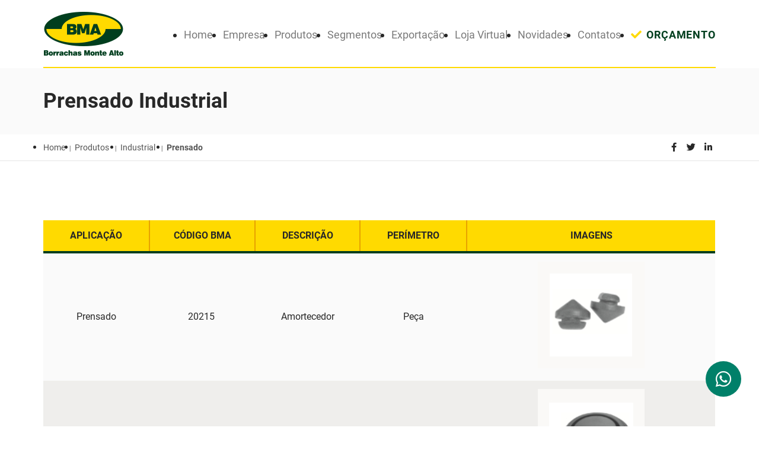

--- FILE ---
content_type: text/html; charset=UTF-8
request_url: https://bma-borrachas.com.br/prensado-linha-industrial
body_size: 5559
content:
<!DOCTYPE html>
<html lang="pt-br">
	<head>
		<meta http-equiv="Content-Type" content="text/html; charset=UTF-8">
		<base href="https://bma-borrachas.com.br/" />
		<link rel="icon" href="assets/core/publica/imagens/favicon.png" type="image/png">
		
		<meta name="viewport" content="width=device-width, initial-scale=1, maximum-scale=1">
		<title>Prensado Industrial - BMA Borrachas</title>
		<link rel="canonical" href="https://bma-borrachas.com.br/prensado-linha-industrial" />
		<meta name="title" content="Prensado Industrial - BMA Borrachas"> 
		<meta name="keywords" content=""> 
		<meta name="description" content="Deseja encontrar Prensado Industrial? Clique aqui e conheça os produtos da BMA Borrachas, empresa especializada em artefatos para este tipo de Linha.">
		<meta name="theme-color" content="#003e1e" />
		<meta property="og:title" content="Prensado Industrial - BMA Borrachas" />
		<meta property="og:image" content="https://bma-borrachas.com.br/uploads/pagina/pagina/2022/05/PX2fe8YX1I0rE1GS/prensado-icon_400x400.png" />
		<meta property="og:image:width" content="400" />
		<meta property="og:image:height" content="400" />
		<meta property="og:url" content="https://bma-borrachas.com.br/prensado-linha-industrial" />
		<meta property="og:description" content="Deseja encontrar Prensado Industrial? Clique aqui e conheça os produtos da BMA Borrachas, empresa especializada em artefatos para este tipo de Linha." />
		<meta property="og:type" content="website" />		
		<link rel="stylesheet" href="assets/core/publica/css/css.css?1751631398" media="screen and (max-width: 400px)">
<link rel="stylesheet" href="assets/core/publica/css/css.css?1751631398" media="screen (min-width: 401px) and (max-width: 549px)">
<link rel="stylesheet" href="assets/core/publica/css/css.css?1751631398" media="screen (min-width: 550px) and (max-width: 767px)">
<link rel="stylesheet" href="assets/core/publica/css/css.css?1751631398" media="screen (min-width: 768px) and (max-width: 1023px)">
<link rel="stylesheet" href="assets/core/publica/css/css.css?1751631398" media="screen and (min-width: 1024px)" onload="this.media='all'"><style>
									</style>
		<style>
            :root {
                --cor-destaque:        #003e1e;
                --cor-destaque2:       #ffda00;
								--cor-tecearia:        #3c3b32;
								--cor-neutra1:        #fafafa;
								--cor-neutra2:        #efeeec;
								--cor-neutra3:        #cdcdcd;
								--cor-neutra4:        #b3b3b3;
								--cor-neutra5:        #7a7a7a;
                --border-radius:       15px;
                --border-radius-input: 0px;
            }
        </style>
		<script type="application/ld+json">
		{
			"@context": "http://schema.org",
			"@type": "LocalBusiness",
			"name": "BMA Borrachas",
			"url": "https://bma-borrachas.com.br/prensado-linha-industrial",
			"image": "https://bma-borrachas.com.br/assets/core/publica/imagens/logo.png",
			"telephone": "16 3244-5599",
			"email": "recepcao@bma-borrachas.com.br"
		}
		</script>
		
		<!-- AdOpt -->
		<meta name="adopt-website-id" content="4b1ea292-2047-4aef-ac79-9baa73e6d6b1" />
		<script src="//tag.goadopt.io/injector.js?website_code=4b1ea292-2047-4aef-ac79-9baa73e6d6b1" 
		class="adopt-injector"></script>
	</head>
	<body>

		<header>
	
	<div class="header-wrapper">
		<div class="container">
			<div class="header-top">
				<div class="logo">
					<a href="https://bma-borrachas.com.br/" title="BMA Borrachas">
						<img src="assets/core/publica/imagens/logo.png" alt="BMA Borrachas" />
					</a>
				</div>
				<a class="btn-nav">
					<i class="fas fa-fw fa-bars"></i>
				</a>
								<div class="nav">
					<div class="menu-bg"></div>
					<nav>
						<div class="menu-wrapper">
							<ul class="menu">

																<li>
										<a href="https://bma-borrachas.com.br/">Home</a>
																			</li>
																	<li>
										<a href="empresa">Empresa</a>
																			</li>
																	<li>
										<a href="produtos">Produtos</a>
																					<i class="mobile fas fa-caret-down"></i>
																						<ul>
																					<li>
										<a href="linha-automotiva">Automotiva</a>
																			</li>
																	<li>
										<a href="linha-industrial-bma">Industrial</a>
																					<i class="mobile fas fa-caret-down"></i>
																							<i class="desktop fas fa-caret-right"></i>
																						<ul>
																					<li>
										<a href="acabamento-linha-industrial-">Acabamento</a>
																			</li>
																	<li>
										<a href="canaleta-flocada-linha-industrial-">Canaleta Flocada</a>
																			</li>
																	<li>
										<a href="bi-elastomero-p-malas-linha-industrial"> Bi-Elastomero - P. Malas</a>
																			</li>
																	<li>
										<a href="guarnicao-pvc-esponja-linha-industrial">Guarnição PVC/Esponja</a>
																			</li>
																	<li>
										<a href="lencol-esponjoso-linha-industrial">Lençol Esponjoso</a>
																			</li>
																	<li>
										<a href="mangueira-esponjosa-linha-industrial">Mangueira Esponjosa</a>
																			</li>
																	<li>
										<a href="perfil-esponjoso-linha-industrial">Perfil Esponjoso</a>
																			</li>
																	<li>
										<a href="perfil-solido-linha-industrial">Perfil Sólido</a>
																			</li>
																	<li>
										<a href="prensado-linha-industrial">Prensado</a>
																			</li>
																	<li>
										<a href="vedacao-linha-industrial">Vedação</a>
																			</li>
								
											</ul>
																			</li>
																	<li>
										<a href="pecas-de-ordenha">Peças de Ordenha </a>
																					<i class="mobile fas fa-caret-down"></i>
																							<i class="desktop fas fa-caret-right"></i>
																						<ul>
																					<li>
										<a href="insuflador-pecas-de-ordenha">Insuflador </a>
																			</li>
																	<li>
										<a href="tubo-pecas-de-ordenha">Tubo</a>
																			</li>
																	<li>
										<a href="membrana-pecas-de-ordenha">Membrana</a>
																			</li>
																	<li>
										<a href="mangueira-pecas-de-ordenha">Mangueira</a>
																			</li>
								
											</ul>
																			</li>
																	<li>
										<a href="implementos-rodoviarios">Implementos Rodoviários</a>
																					<i class="mobile fas fa-caret-down"></i>
																							<i class="desktop fas fa-caret-right"></i>
																						<ul>
																					<li>
										<a href="guarnicao-implementos-rodoviarios">Guarnição</a>
																			</li>
																	<li>
										<a href="perfil-implementos-rodoviarios">Perfil</a>
																			</li>
								
											</ul>
																			</li>
																	<li>
										<a href="linha-sede-de-valvulas">Sede de Válvulas</a>
																			</li>
								
											</ul>
																			</li>
																	<li>
										<a href="segmentos">Segmentos</a>
																					<i class="mobile fas fa-caret-down"></i>
																						<ul>
																					<li>
										<a href="pecas-para-reposicao-e-sistemistas-no-segmento-automotivo">Automotivo</a>
																			</li>
																	<li>
										<a href="pecas-para-onibus-e-transporte-coletivo">Ônibus</a>
																			</li>
																	<li>
										<a href="pecas-para-implementos-agricolas">Implementos Agrícolas</a>
																			</li>
																	<li>
										<a href="pecas-para-implementos-rodoviarios">Implementos Rodoviários</a>
																			</li>
																	<li>
										<a href="pecas-moldadas">Peças Moldadas</a>
																			</li>
																	<li>
										<a href="industria-geral-uwaxur">Indústrias Gerais</a>
																			</li>
																	<li>
										<a href="infraestrutura-pusxvi">Infraestrutura</a>
																			</li>
																	<li>
										<a href="pecas-borracha-para-ordenha">Ordenha</a>
																			</li>
																	<li>
										<a href="pecas-borracha-para-sede-valvulas">Sede de Válvulas</a>
																			</li>
								
											</ul>
																			</li>
																	<li>
										<a href="exportacao">Exportação</a>
																			</li>
																	<li>
										<a href="https://www.lojabmaborrachas.com.br/">Loja Virtual</a>
																			</li>
																	<li>
										<a href="novidades">Novidades</a>
																			</li>
																	<li>
										<a href="contato">Contatos</a>
																					<i class="mobile fas fa-caret-down"></i>
																						<ul>
																					<li>
										<a href="contatos">Fale Conosco</a>
																			</li>
																	<li>
										<a href="trabalhe-conosco">Trabalhe Conosco</a>
																			</li>
																	<li>
										<a href="central-do-titular-de-dados">Portal do Titular de Dados Pessoais</a>
																			</li>
								
											</ul>
																			</li>
																
								<!--<li><a class="btn-pesquisa" data-lightbox="lightbox-pesquisa"><i class="fas fa-fw fa-search"></i> <span>Pesquisar</span></a></li>-->
								<li><a class="btn-orcamento" href="orcamento"><i class="fas fa-check"></i>Orçamento</a></li> <!-- classe "botao" excluída para acertar o background"-->

								<li class="visible-mobile demais-dados">
									<div class="itens">
										<div class="item"><i class="far fa-envelope"></i> <a href="mailto:vendas@bma-borrachas.com.br">vendas@bma-borrachas.com.br</a></div>
										<div class="item"><i class="fas fa-headset"></i> <a href="tel:16 3244-5599">16 3244-5599</a></div>
										<!--<div class="item"><i class="fab fa-whatsapp"></i> <a rel="noopener noreferrer" target="_blank" href="https://api.whatsapp.com/send?phone=550&text=Olá, gostaria de tirar algumas dúvidas." ></a></div>-->								
									</div>
									<div class="social">
																					<a class="facebook" rel="noopener noreferrer" href="https://web.facebook.com/bmaborrachas?_rdc=1&_rdr" target="_blank"><i class="fab fa-facebook-f"></i></a>
																															<!--<a class="twitter" rel="noopener noreferrer" href="#" target="_blank"><i class="fab fa-twitter"></i></a>-->
																																									<a class="instagram" rel="noopener noreferrer" href="https://www.instagram.com/bmaborrachasmontealto/" target="_blank"><i class="fab fa-instagram"></i></a>
																															<a class="linkedin" rel="noopener noreferrer" href="https://www.linkedin.com/company/bma-borrachas/" target="_blank"><i class="fab fa-linkedin"></i></a>
																			</div>
								</li>		
							</ul>
							
						</div>
					</nav>
				</div>
			</div>
		</div>
	</div>

	<div class="invisivel">
				<div id="lightbox-pesquisa">
			<span class="v1">Faça sua <strong>Pesquisa</strong></span>
			<form action="pagina/pesquisar/" method="get">
				<div class="linha">
					<div class="input-field">
						<input type="search" id="search" name="s" />
						<label for="search">Digite aqui o que procura</label>
					</div>
				</div>
				<button class="botao primario" type="submit">BUSCAR</button>
			</form>
		</div>
	</div>

	<div class="container">
		<div class="linhaHorizontal"></div>
	</div>
</header>        <div class="pagina-topo">
	<div class="breadcrumb">
		<div class="container">
			<h1>Prensado Industrial</h1>
		</div>
	</div>
	
	<div class="wrapper">
		<div class="container">
			<div class="caminho">
				<ul>
					<li><a href="https://bma-borrachas.com.br/">Home</a></li>
											<li>
							<a href="produtos" target="_self">
								Produtos							</a>
						</li>
											<li>
							<a href="linha-industrial-bma" target="_self">
								Industrial							</a>
						</li>
											<li>
							<a href="prensado-linha-industrial" target="_self">
								Prensado							</a>
						</li>
									</ul>		
			</div>
			<div class="compartilhar">
							<a data-popup-url="http://www.facebook.com/share.php?u=https://bma-borrachas.com.br/prensado-linha-industrial" title="Compartilhar no Facebook"><i class="fab fa-fw fa-facebook-f"></i></a>
										<a data-popup-url="http://twitter.com/share?url=https://bma-borrachas.com.br/prensado-linha-industrial" title="Compartilhar no Twitter "><i class="fab fa-fw fa-twitter"></i></a>
													<a data-popup-url="http://www.linkedin.com/shareArticle?mini=true&url=https://bma-borrachas.com.br/prensado-linha-industrial" title="Compartilhar no Linkedin "><i class="fab fa-fw fa-linkedin-in"></i></a>
						</div>
		</div>
	</div>

		</div>
<section class="el-texto-simples " id="el-670">
	<div class="container">
		<div class="texto">
										<div class="texto-editavel"><table style="border-collapse: collapse; width: 87.2163%; height: 530px;" border="1">
<tbody>
<tr style="height: 18px;">
<td style="width: 14.2857%; height: 18px; text-align: center;"><strong>APLICA&Ccedil;&Atilde;O</strong></td>
<td style="width: 14.2857%; height: 18px; text-align: center;"><strong>C&Oacute;DIGO BMA</strong></td>
<td style="width: 14.1538%; height: 18px; text-align: center;"><strong>DESCRI&Ccedil;&Atilde;O</strong></td>
<td style="width: 14.4176%; height: 18px; text-align: center;"><strong>PER&Iacute;METRO</strong></td>
<td style="width: 33.415%; height: 18px; text-align: center;"><strong>IMAGENS</strong></td>
</tr>
<tr style="height: 184px;">
<td style="width: 14.2857%; text-align: center; height: 184px;">Prensado</td>
<td style="width: 14.2857%; text-align: center; height: 184px;">20215&nbsp;</td>
<td style="width: 14.1538%; text-align: center; height: 184px;">Amortecedor</td>
<td style="width: 14.4176%; text-align: center; height: 184px;">Pe&ccedil;a</td>
<td style="width: 33.415%; text-align: center; height: 184px;"><img src="https://bma-borrachas.com.br/uploads/tinymce/uploads/Prensado_Industrial/20215.jpg" alt="" width="180" height="180" /></td>
</tr>
<tr style="height: 184px;">
<td style="width: 14.2857%; text-align: center; height: 184px;">Prensado</td>
<td style="width: 14.2857%; text-align: center; height: 184px;">20274&nbsp;</td>
<td style="width: 14.1538%; text-align: center; height: 184px;">Buj&atilde;o - Vedador</td>
<td style="width: 14.4176%; text-align: center; height: 184px;">Pe&ccedil;a</td>
<td style="width: 33.415%; text-align: center; height: 184px;"><img src="https://bma-borrachas.com.br/uploads/tinymce/uploads/Prensado_Industrial/20274.jpg" alt="" width="180" height="180" /></td>
</tr>
<tr style="height: 18px;">
<td style="width: 14.2857%; text-align: center; height: 18px;">Prensado</td>
<td style="width: 14.2857%; text-align: center; height: 18px;">20275&nbsp;</td>
<td style="width: 14.1538%; text-align: center; height: 18px;">Buj&atilde;o - Vedador</td>
<td style="width: 14.4176%; text-align: center; height: 18px;">Pe&ccedil;a</td>
<td style="width: 33.415%; text-align: center; height: 18px;"><img src="https://bma-borrachas.com.br/uploads/tinymce/uploads/Prensado_Industrial/20275.jpg" alt="" width="180" height="180" /></td>
</tr>
<tr style="height: 18px;">
<td style="width: 14.2857%; text-align: center; height: 18px;">Prensado</td>
<td style="width: 14.2857%; text-align: center; height: 18px;">22318&nbsp;</td>
<td style="width: 14.1538%; text-align: center; height: 18px;">Tamp&atilde;o C14/F1000</td>
<td style="width: 14.4176%; text-align: center; height: 18px;">Pe&ccedil;a</td>
<td style="width: 33.415%; text-align: center; height: 18px;"><img src="https://bma-borrachas.com.br/uploads/tinymce/uploads/Prensado_Industrial/22318.jpg" alt="" width="180" height="180" /></td>
</tr>
<tr style="height: 18px;">
<td style="width: 14.2857%; text-align: center; height: 18px;">Prensado</td>
<td style="width: 14.2857%; text-align: center; height: 18px;">22319&nbsp;</td>
<td style="width: 14.1538%; text-align: center; height: 18px;">Tamp&atilde;o &Ocirc;nibus</td>
<td style="width: 14.4176%; text-align: center; height: 18px;">Pe&ccedil;a</td>
<td style="width: 33.415%; text-align: center; height: 18px;"><img src="https://bma-borrachas.com.br/uploads/tinymce/uploads/Prensado_Industrial/22319.jpg" alt="" width="180" height="180" /></td>
</tr>
<tr style="height: 18px;">
<td style="width: 14.2857%; text-align: center; height: 18px;">Prensado</td>
<td style="width: 14.2857%; text-align: center; height: 18px;">22323&nbsp;</td>
<td style="width: 14.1538%; text-align: center; height: 18px;">Passa-fio Opala</td>
<td style="width: 14.4176%; text-align: center; height: 18px;">Pe&ccedil;a</td>
<td style="width: 33.415%; text-align: center; height: 18px;"><img src="https://bma-borrachas.com.br/uploads/tinymce/uploads/Prensado_Industrial/22323.jpg" alt="" width="180" height="180" /></td>
</tr>
<tr style="height: 18px;">
<td style="width: 14.2857%; text-align: center; height: 18px;">Prensado</td>
<td style="width: 14.2857%; text-align: center; height: 18px;">22325&nbsp;</td>
<td style="width: 14.1538%; text-align: center; height: 18px;">Passa-fio Isolador 1 Furo</td>
<td style="width: 14.4176%; text-align: center; height: 18px;">Pe&ccedil;a</td>
<td style="width: 33.415%; text-align: center; height: 18px;"><img src="https://bma-borrachas.com.br/uploads/tinymce/uploads/Prensado_Industrial/22325.jpg" alt="" width="180" height="180" /></td>
</tr>
<tr style="height: 18px;">
<td style="width: 14.2857%; text-align: center; height: 18px;">Prensado</td>
<td style="width: 14.2857%; text-align: center; height: 18px;">22327&nbsp;</td>
<td style="width: 14.1538%; text-align: center; height: 18px;">Passa-fio Isolador 1 Furo</td>
<td style="width: 14.4176%; text-align: center; height: 18px;">Pe&ccedil;a</td>
<td style="width: 33.415%; text-align: center; height: 18px;"><img src="https://bma-borrachas.com.br/uploads/tinymce/uploads/Prensado_Industrial/22327.jpg" alt="" width="180" height="180" /></td>
</tr>
</tbody>
</table></div>
					</div>
	</div>
</section>		<footer>
	<div class="container">
		<div class="footer">
			<div class="logo">
				<a href="https://bma-borrachas.com.br/" title="BMA Borrachas">
					<img src="assets/core/publica/imagens/logo2.png" alt="BMA Borrachas" />
				</a>
			</div>
			<div class="social">
				<div class="socialTitulo">
					<span class="titulo">SOCIAL:</span>
				</div>
				<div class="socialIcones">
											<a class="facebook" rel="noopener noreferrer" href="https://web.facebook.com/bmaborrachas?_rdc=1&_rdr" target="_blank"><i class="fab fa-facebook-f"></i></a>
																<a class="instagram" rel="noopener noreferrer" href="https://www.instagram.com/bmaborrachasmontealto/" target="_blank"><i class="fab fa-instagram"></i></a>
																<a class="linkedin" rel="noopener noreferrer" href="https://www.linkedin.com/company/bma-borrachas/" target="_blank"><i class="fab fa-linkedin-in"></i></a>
															
					
				</div>
			</div>
						
									<div class="contato">
				<!--<div class="icone"><i class="fas fa-phone-volume"></i></div>-->
				<div class="txt">
					<span class="titulo">Telefone:</span>
					<p class="texto">16 3244-5599</p>
				</div>
			</div>
			
									<div class="contato">
				<div class="txt">
					<span class="titulo">E-mail:</span>
					<p class="texto">vendas@bma-borrachas.com.br</p>
				</div>
			</div>
			<div class="contato contato-dpo">
				<div class="txt">
					<span class="titulo">Central de comunicação DPO:</span>
					<p class="texto">
						lgpd@bma-borrachas.com.br
					</p>
				</div>
			</div>
			<div class="contato">
				<div class="txt">
					<span class="titulo">Endereço:</span>
					<p class="texto">Avenida BMA nº 500</p>
				</div>
			</div>
					
		</div>
	</div>
</footer>


<div class="copyright">
	<div class="container">
		<div class="left">
		Todos os direitos reservados - Copyright &copy; 2026		</div>
		<div class="center">
			<a href="https://bma-borrachas.com.br/protecao-de-dados">Proteção de Dados</a>
		</div>
		<div class="right">
			<a rel="noopener noreferrer" href="https://www.rgb.com.br/" target="_blank">Agência de Marketing Digital </a>
			<a rel="noopener noreferrer" href="https://www.rgb.com.br/" target="_blank"><img src="assets/core/publica/imagens/rgb_logo_branco_png.png" alt="RGB Comunicação" /></a>
		</div>
	</div>
</div>



	<div class="whatsapp-flutuante">
		<a class="btn-whatsapp" href="https://api.whatsapp.com/send?phone=55https://api.whatsapp.com/send/?phone=551632445599&text&app_absent=0&text=Borrachas+Monte+Alto+Ltda" target="_blank">
			<i class="fab fa-whatsapp"></i>
		</a>
	</div>
		
		<script>
	const libraries = [
		 'assets/core/publica/js/jquery.slick/slick.min.js', 

		 'assets/core/publica/js/jquery.colorbox/jquery.colorbox-min.js',

		 "https://maps.google.com/maps/api/js?key=",

		 "assets/core/publica/js/jquery.inputmask/jquery.inputmask.bundle.min.js",
		
		 "assets/core/publica/js/jquery.jcrop/js/jquery.Jcrop.min.js",
		
		 "assets/core/publica/js/jquery.jsrender/jsrender.min.js",
		
				 "assets/core/publica/js/jquery.sortable/jquery-sortable-min.js",
		
		 "assets/core/publica/js/jquery.swipebox/js/jquery.swipebox.min.js",
		
		 "https://www.youtube.com/iframe_api",

		
		'assets/core/publica/js/js.min.js?1751631406'
	];

	const headTag = document.body;
	let scriptIndex = 0;

	const loadMap = function () {
		return getLibrary(libraries[scriptIndex])
		.then(() => Promise.all([scriptIndex++,	loadMap()]))
		.catch(error => new Error('Unable to load map files'))		
	}

	function getLibrary(url) {
		return new Promise((resolve, reject) => {
			let retorno;
			let scriptHTML = document.createElement('script');
			if(url){
				scriptHTML.type = 'text/javascript';
				scriptHTML.charset = 'utf-8';
				scriptHTML.async = true;
				scriptHTML.src = url;

				scriptHTML.onload = function () {
					//console.log(`Loaded: ${url}`);
					retorno = resolve(url);
				}
				scriptHTML.onerror = function () {
					retorno = reject('error')
				}

				headTag.appendChild(scriptHTML);
			}
			return;
		});
	}

	function initMap() {
		//console.log(`All scripts loaded`);
		return true;
	}
	
	function loadrechaptcha($script, $defer = true){
		var formrecaptcha = $('.g-recaptcha').closest('form');
		formrecaptcha.find('input, textarea, select').on('focus', function() {
			var script  = document.createElement('script');
				script.type ='text/javascript';
				script.src = $script;
				script.defer = $defer;
				document.body.appendChild(script);

			// remove focus to avoid js error:
			// Uncaught Error: reCAPTCHA has already been rendered in this element at Object.kh
			formrecaptcha.find('input, textarea, select').off('focus');
		});
	}

	function loadscript($script, $defer = true){
		var script  = document.createElement('script');
			script.type ='text/javascript';
			script.src = $script;
			script.defer = $defer;
			document.body.appendChild(script);
	}

	function loadscss($style){
		var head  = document.getElementsByTagName('head')[0];
		var link  = document.createElement('link');
			link.rel  = 'stylesheet';
			link.type = 'text/css';
			link.href = $style;
			link.media = 'all';
			head.appendChild(link);
	}

	document.addEventListener("DOMContentLoaded", function(event) { 
		loadscript('assets/core/publica/js/jquery/jquery.min.js',false);
		loadMoreScripts();		
	});

	function loadMoreScripts(){
		var _jQuery;
		Object.defineProperty(window, 'jQuery', {
			get: function() { return _jQuery; },
			set: function($) {
				_jQuery = $;

				loadscript('assets/core/publica/js/lazyload/lazyload.min.js');
				
								loadMap().then(initMap);				
												loadscss('assets/core/publica/js/jquery.colorbox/colorbox.css');
																							}
		});
	};

	(function () {
		if (typeof EventTarget !== "undefined") {
			let func = EventTarget.prototype.addEventListener;
			EventTarget.prototype.addEventListener = function (type, fn, capture) {
				this.func = func;
				if(typeof capture !== "boolean"){
					capture = capture || {};
					capture.passive = false;
				}
				this.func(type, fn, capture);
			};
		};
	}());
</script>

		
					<script async src="https://www.googletagmanager.com/gtag/js?id=UA-52540762-56"></script>
			<script>
				window.dataLayer = window.dataLayer || [];
				function gtag(){dataLayer.push(arguments);}
				gtag('js', new Date());
				gtag('config', 'UA-52540762-56');
			</script>
							<script>(function(w,d,s,l,i){w[l]=w[l]||[];w[l].push({'gtm.start':
			new Date().getTime(),event:'gtm.js'});var f=d.getElementsByTagName(s)[0],
			j=d.createElement(s),dl=l!='dataLayer'?'&l='+l:'';j.async=true;j.src=
			'https://www.googletagmanager.com/gtm.js?id='+i+dl;f.parentNode.insertBefore(j,f);
			})(window,document,'script','dataLayer','GTM-M55WMZX');</script>
							<noscript><iframe src="https://www.googletagmanager.com/ns.html?id=GTM-M55WMZX"
			height="0" width="0" style="display:none;visibility:hidden"></iframe></noscript>
		
				    </body>
    </html>


--- FILE ---
content_type: text/css
request_url: https://bma-borrachas.com.br/assets/core/publica/css/css.css?1751631398
body_size: 36443
content:
html,body,div,span,applet,object,iframe,h1,h2,h3,h4,h5,h6,p,blockquote,pre,a,abbr,acronym,address,big,cite,code,del,dfn,em,img,ins,kbd,q,s,samp,small,strike,strong,sub,sup,tt,var,b,u,i,center,dl,dt,dd,ol,ul,li,fieldset,form,label,legend,table,caption,tbody,tfoot,thead,tr,th,td,article,aside,canvas,details,embed,figure,figcaption,footer,header,hgroup,menu,nav,output,ruby,section,summary,time,mark,audio,video{margin:0;padding:0;border:0;font-size:100%;font:inherit;vertical-align:baseline}article,aside,details,figcaption,figure,footer,header,hgroup,menu,nav,section{display:block}body{line-height:1}blockquote,q{quotes:none}blockquote:before,blockquote:after,q:before,q:after{content:'';content:none}table{border-collapse:collapse;border-spacing:0}*,*:before,*:after{-webkit-box-sizing:border-box;-moz-box-sizing:border-box;box-sizing:border-box}body{color:#282828;font-size:16px;font-family:"Roboto",sans-serif;line-height:1.5;overflow-x:hidden}a{color:#282828;text-decoration:none}.botao,button,input[type="submit"],input[type="reset"],input[type="button"]{font-weight:400 !important;height:4rem;display:-webkit-box;display:-webkit-flex;display:-moz-box;display:-ms-flexbox;display:flex;width:-webkit-max-content;width:-moz-max-content;width:max-content;-webkit-box-pack:center;-webkit-justify-content:center;-moz-box-pack:center;-ms-flex-pack:center;justify-content:center;-webkit-box-align:center;-webkit-align-items:center;-moz-box-align:center;-ms-flex-align:center;align-items:center;text-align:center;cursor:pointer}.botao:hover,button:hover,input[type="submit"]:hover,input[type="reset"]:hover,input[type="button"]:hover{color:var(--cor-destaque);background:var(--cor-destaque2)}.campo,input[type="email"],input[type="number"],input[type="search"],input[type="text"],input[type="tel"],input[type="url"],input[type="password"],textarea,select{font-size:14px;font-family:"Roboto",sans-serif;line-height:50px;height:50px;display:inline-block;padding:0 10px;color:#282828;background-color:#FFFFFF;border:1px solid #e5e5e5;border-radius:var(--border-radius);-webkit-box-shadow:inset 0 2px 4px rgba(0,0,0,0.1);box-shadow:inset 0 2px 4px rgba(0,0,0,0.1)}.campo[size],input[type="email"][size],input[type="number"][size],input[type="search"][size],input[type="text"][size],input[type="tel"][size],input[type="url"][size],input[type="password"][size],textarea[size],select[size]{height:auto}.campo.focus,.campo:focus,input[type="email"].focus,input[type="email"]:focus,input[type="number"].focus,input[type="number"]:focus,input[type="search"].focus,input[type="search"]:focus,input[type="text"].focus,input[type="text"]:focus,input[type="tel"].focus,input[type="tel"]:focus,input[type="url"].focus,input[type="url"]:focus,input[type="password"].focus,input[type="password"]:focus,textarea.focus,textarea:focus,select.focus,select:focus{border:1px solid #ccc;outline:0}.campo.disabled,.campo:disabled,input[type="email"].disabled,input[type="email"]:disabled,input[type="number"].disabled,input[type="number"]:disabled,input[type="search"].disabled,input[type="search"]:disabled,input[type="text"].disabled,input[type="text"]:disabled,input[type="tel"].disabled,input[type="tel"]:disabled,input[type="url"].disabled,input[type="url"]:disabled,input[type="password"].disabled,input[type="password"]:disabled,textarea.disabled,textarea:disabled,select.disabled,select:disabled{background-color:#fff;-webkit-box-shadow:none;box-shadow:none}.campo::-webkit-input-placeholder,input[type="email"]::-webkit-input-placeholder,input[type="number"]::-webkit-input-placeholder,input[type="search"]::-webkit-input-placeholder,input[type="text"]::-webkit-input-placeholder,input[type="tel"]::-webkit-input-placeholder,input[type="url"]::-webkit-input-placeholder,input[type="password"]::-webkit-input-placeholder,textarea::-webkit-input-placeholder,select::-webkit-input-placeholder{color:#282828;opacity:0.5}.campo::-moz-placeholder,input[type="email"]::-moz-placeholder,input[type="number"]::-moz-placeholder,input[type="search"]::-moz-placeholder,input[type="text"]::-moz-placeholder,input[type="tel"]::-moz-placeholder,input[type="url"]::-moz-placeholder,input[type="password"]::-moz-placeholder,textarea::-moz-placeholder,select::-moz-placeholder{color:#282828;opacity:0.5}.campo::-ms-input-placeholder,input[type="email"]::-ms-input-placeholder,input[type="number"]::-ms-input-placeholder,input[type="search"]::-ms-input-placeholder,input[type="text"]::-ms-input-placeholder,input[type="tel"]::-ms-input-placeholder,input[type="url"]::-ms-input-placeholder,input[type="password"]::-ms-input-placeholder,textarea::-ms-input-placeholder,select::-ms-input-placeholder{color:#282828;opacity:0.5}.campo::placeholder,input[type="email"]::placeholder,input[type="number"]::placeholder,input[type="search"]::placeholder,input[type="text"]::placeholder,input[type="tel"]::placeholder,input[type="url"]::placeholder,input[type="password"]::placeholder,textarea::placeholder,select::placeholder{color:#282828;opacity:0.5}.campo,input[type="email"],input[type="number"],input[type="search"],input[type="text"],input[type="tel"],input[type="url"],input[type="password"],textarea{-webkit-appearance:none;-moz-appearance:none;appearance:none}.campo{overflow-x:hidden;overflow-y:auto;-webkit-box-shadow:none;box-shadow:none}textarea{min-height:65px;padding-top:10px;padding-bottom:10px;resize:none;line-height:1.2}label{display:inline-block;margin-bottom:7.5px;font-weight:bold}fieldset{padding:15px;border:1px solid #e5e5e5;border-radius:var(--border-radius);background-color:#fff}legend{font-weight:bold;padding:1px 10px;color:#FFFFFF;background-color:#666;border-radius:var(--border-radius)}input[type="file"]{font-size:14px}input[type="checkbox"],input[type="radio"]{display:inline;vertical-align:middle;margin:4px}label>span{display:inline;margin-right:5px;font-weight:normal}button,.botao{margin-bottom:15px}.campo,input,textarea,select,fieldset{margin-bottom:15px}pre,blockquote,dl,figure,table,p,ul,ol,form{margin-bottom:0}figure.image{display:inline-block;width:100%;margin:0 2px 0 1px}figure.image img{margin:8px 0}@media screen and (max-width: 1023px){figure.image img{width:100% !important}}figure.image figcaption{margin:6px 8px 6px 8px;text-align:center;font-weight:bold}figure.align-left img{margin:8px 0;height:auto !important}figure.align-right img{margin:8px 0;height:auto !important}@media screen and (min-width: 1024px){figure.image{display:inline-block;width:auto;margin:0 2px 0 1px}figure.image img{width:auto;margin:8px 8px 0 8px}figure.image figcaption{margin:6px 8px 6px 8px;text-align:center;font-weight:bold}figure.align-left{float:left}figure.align-left img{margin:8px 8px 0 0px;height:auto}figure.align-right{float:right}figure.align-right img{margin:8px 0px 0 8px;height:auto}}code{padding:2px 5px;margin:0 2px;font-size:90%;white-space:nowrap;background:#fff;border:1px solid #e5e5e5;border-radius:var(--border-radius)}pre>code{display:block;padding:10px 15px;white-space:pre}hr{margin-top:15px;margin-bottom:30px;border-width:0;border-top:1px solid #e5e5e5}tr th,tr td{padding:5px;text-align:center;border-bottom:1px solid #e5e5e5;vertical-align:middle}tr th:first-child,tr td:first-child{padding-left:0}tr th:last-child,tr td:last-child{padding-right:0}.colunas{width:100%;float:left}.colunas.uma{width:6.5%;margin-left:2%}.colunas.duas{width:15.0%;margin-left:2%}.colunas.tres{width:23.5%;margin-left:2%}.colunas.quatro{width:32.0%;margin-left:2%}.colunas.cinco{width:40.5%;margin-left:2%}.colunas.seis{width:49.0%;margin-left:2%}.colunas.sete{width:57.5%;margin-left:2%}.colunas.oito{width:66.0%;margin-left:2%}.colunas.nove{width:74.5%;margin-left:2%}.colunas.dez{width:83.0%;margin-left:2%}.colunas.onze{width:91.5%;margin-left:2%}.colunas.doze{width:100%;margin-left:0}@media screen and (min-width: 400px){.colunas.mobile-uma{width:6.5%;margin-left:2%}.colunas.mobile-duas{width:15.0%;margin-left:2%}.colunas.mobile-tres{width:23.5%;margin-left:2%}.colunas.mobile-quatro{width:32.0%;margin-left:2%}.colunas.mobile-cinco{width:40.5%;margin-left:2%}.colunas.mobile-seis{width:49.0%;margin-left:2%}.colunas.mobile-sete{width:57.5%;margin-left:2%}.colunas.mobile-oito{width:66.0%;margin-left:2%}.colunas.mobile-nove{width:74.5%;margin-left:2%}.colunas.mobile-dez{width:83.0%;margin-left:2%}.colunas.mobile-onze{width:91.5%;margin-left:2%}.colunas.mobile-doze{width:100%;margin-left:0}}@media screen and (min-width: 550px){.colunas.phablet-uma{width:6.5%;margin-left:2%}.colunas.phablet-duas{width:15.0%;margin-left:2%}.colunas.phablet-tres{width:23.5%;margin-left:2%}.colunas.phablet-quatro{width:32.0%;margin-left:2%}.colunas.phablet-cinco{width:40.5%;margin-left:2%}.colunas.phablet-seis{width:49.0%;margin-left:2%}.colunas.phablet-sete{width:57.5%;margin-left:2%}.colunas.phablet-oito{width:66.0%;margin-left:2%}.colunas.phablet-nove{width:74.5%;margin-left:2%}.colunas.phablet-dez{width:83.0%;margin-left:2%}.colunas.phablet-onze{width:91.5%;margin-left:2%}.colunas.phablet-doze{width:100%;margin-left:0}}@media screen and (min-width: 768px){.colunas.tablet-uma{width:6.5%;margin-left:2%}.colunas.tablet-duas{width:15.0%;margin-left:2%}.colunas.tablet-tres{width:23.5%;margin-left:2%}.colunas.tablet-quatro{width:32.0%;margin-left:2%}.colunas.tablet-cinco{width:40.5%;margin-left:2%}.colunas.tablet-seis{width:49.0%;margin-left:2%}.colunas.tablet-sete{width:57.5%;margin-left:2%}.colunas.tablet-oito{width:66.0%;margin-left:2%}.colunas.tablet-nove{width:74.5%;margin-left:2%}.colunas.tablet-dez{width:83.0%;margin-left:2%}.colunas.tablet-onze{width:91.5%;margin-left:2%}.colunas.tablet-doze{width:100%;margin-left:0}}@media screen and (min-width: 1024px){.colunas.desktop-uma{width:6.5%;margin-left:2%}.colunas.desktop-duas{width:15.0%;margin-left:2%}.colunas.desktop-tres{width:23.5%;margin-left:2%}.colunas.desktop-quatro{width:32.0%;margin-left:2%}.colunas.desktop-cinco{width:40.5%;margin-left:2%}.colunas.desktop-seis{width:49.0%;margin-left:2%}.colunas.desktop-sete{width:57.5%;margin-left:2%}.colunas.desktop-oito{width:66.0%;margin-left:2%}.colunas.desktop-nove{width:74.5%;margin-left:2%}.colunas.desktop-dez{width:83.0%;margin-left:2%}.colunas.desktop-onze{width:91.5%;margin-left:2%}.colunas.desktop-doze{width:100%;margin-left:0}}@media screen and (min-width: 1200px){.colunas.desktop-hd-uma{width:6.5%;margin-left:2%}.colunas.desktop-hd-duas{width:15.0%;margin-left:2%}.colunas.desktop-hd-tres{width:23.5%;margin-left:2%}.colunas.desktop-hd-quatro{width:32.0%;margin-left:2%}.colunas.desktop-hd-cinco{width:40.5%;margin-left:2%}.colunas.desktop-hd-seis{width:49.0%;margin-left:2%}.colunas.desktop-hd-sete{width:57.5%;margin-left:2%}.colunas.desktop-hd-oito{width:66.0%;margin-left:2%}.colunas.desktop-hd-nove{width:74.5%;margin-left:2%}.colunas.desktop-hd-dez{width:83.0%;margin-left:2%}.colunas.desktop-hd-onze{width:91.5%;margin-left:2%}.colunas.desktop-hd-doze{width:100%;margin-left:0}}@media print{.colunas.print-uma{width:6.5%;margin-left:2%}.colunas.print-duas{width:15.0%;margin-left:2%}.colunas.print-tres{width:23.5%;margin-left:2%}.colunas.print-quatro{width:32.0%;margin-left:2%}.colunas.print-cinco{width:40.5%;margin-left:2%}.colunas.print-seis{width:49.0%;margin-left:2%}.colunas.print-sete{width:57.5%;margin-left:2%}.colunas.print-oito{width:66.0%;margin-left:2%}.colunas.print-nove{width:74.5%;margin-left:2%}.colunas.print-dez{width:83.0%;margin-left:2%}.colunas.print-onze{width:91.5%;margin-left:2%}.colunas.print-doze{width:100%;margin-left:0}}.colunas:first-child{margin-left:0}.colunas.centralizadas{float:none;margin:0 auto}.container{padding-left:26px;padding-right:26px}@media screen and (min-width: 550px){.container{padding-left:7.5%}}@media screen and (min-width: 1024px){.container{padding-left:5.72917vw}}@media screen and (min-width: 1440px){.container{padding-left:5.72917vw}}@media screen and (min-width: 550px){.container{padding-right:7.5%}}@media screen and (min-width: 1024px){.container{padding-right:5.72917vw}}@media screen and (min-width: 1440px){.container{padding-right:5.72917vw}}@media screen and (min-width: 1920px){.container{padding:0 !important;margin:0 auto;width:1505px}}@media screen and (min-width: 1024px){.container.centralizado{width:990px;padding-left:0;padding-right:0}}@media screen and (min-width: 1200px){.container.centralizado{width:1174px}}.float-left{float:left}.float-right{float:right}.full-width{width:100%}.max-full-width{max-width:100%}.img-box img{display:block;margin:0 auto;max-width:100%;height:auto}.invisivel{display:none}.visivel{display:block}.linha,.clf{*zoom:1}.linha:before,.linha:after,.clf:before,.clf:after{content:"";display:table}.linha:after,.clf:after{clear:both}.margin-zero{margin:0}.overflow-auto{overflow:auto}.overflow-hidden{overflow:hidden}.overflow-scroll{overflow:scroll}.padding-zero{padding:0}.text-align-center{text-align:center}.text-align-justify{text-align:justify}.text-align-left{text-align:left}.text-align-right{text-align:right}.text-ellipsis{white-space:nowrap;overflow:hidden;text-overflow:ellipsis}.text-transform-uppercase{text-transform:uppercase}.youtube-box{position:relative;padding-bottom:56.25%;padding-top:30px;height:0;overflow:hidden}.youtube-box iframe,.youtube-box object,.youtube-box embed{position:absolute;top:0;left:0;width:100%;height:100%}.visible-mobile{display:block}@media screen and (min-width: 1024px){.visible-mobile{display:none}}/*!
 * Font Awesome Free 5.11.2 by @fontawesome - https://fontawesome.com
 * License - https://fontawesome.com/license/free (Icons: CC BY 4.0, Fonts: SIL OFL 1.1, Code: MIT License)
 */.fa,.fas,.far,.fal,.fad,.fab{-moz-osx-font-smoothing:grayscale;-webkit-font-smoothing:antialiased;display:inline-block;font-style:normal;font-variant:normal;text-rendering:auto;line-height:1}.fa-lg{font-size:1.33333em;line-height:.75em;vertical-align:-.0667em}.fa-xs{font-size:.75em}.fa-sm{font-size:.875em}.fa-1x{font-size:1em}.fa-2x{font-size:2em}.fa-3x{font-size:3em}.fa-4x{font-size:4em}.fa-5x{font-size:5em}.fa-6x{font-size:6em}.fa-7x{font-size:7em}.fa-8x{font-size:8em}.fa-9x{font-size:9em}.fa-10x{font-size:10em}.fa-fw{text-align:center;width:1.25em}.fa-ul{list-style-type:none;margin-left:2.5em;padding-left:0}.fa-ul>li{position:relative}.fa-li{left:-2em;position:absolute;text-align:center;width:2em;line-height:inherit}.fa-border{border:solid 0.08em #eee;border-radius:.1em;padding:.2em .25em .15em}.fa-pull-left{float:left}.fa-pull-right{float:right}.fa.fa-pull-left,.fas.fa-pull-left,.far.fa-pull-left,.fal.fa-pull-left,.fab.fa-pull-left{margin-right:.3em}.fa.fa-pull-right,.fas.fa-pull-right,.far.fa-pull-right,.fal.fa-pull-right,.fab.fa-pull-right{margin-left:.3em}.fa-spin{-webkit-animation:fa-spin 2s infinite linear;-moz-animation:fa-spin 2s infinite linear;animation:fa-spin 2s infinite linear}.fa-pulse{-webkit-animation:fa-spin 1s infinite steps(8);-moz-animation:fa-spin 1s infinite steps(8);animation:fa-spin 1s infinite steps(8)}@-webkit-keyframes fa-spin{0%{-webkit-transform:rotate(0deg);transform:rotate(0deg)}100%{-webkit-transform:rotate(360deg);transform:rotate(360deg)}}@-moz-keyframes fa-spin{0%{-moz-transform:rotate(0deg);transform:rotate(0deg)}100%{-moz-transform:rotate(360deg);transform:rotate(360deg)}}@keyframes fa-spin{0%{-webkit-transform:rotate(0deg);-moz-transform:rotate(0deg);transform:rotate(0deg)}100%{-webkit-transform:rotate(360deg);-moz-transform:rotate(360deg);transform:rotate(360deg)}}.fa-rotate-90{-ms-filter:"progid:DXImageTransform.Microsoft.BasicImage(rotation=1)";-webkit-transform:rotate(90deg);-moz-transform:rotate(90deg);-ms-transform:rotate(90deg);transform:rotate(90deg)}.fa-rotate-180{-ms-filter:"progid:DXImageTransform.Microsoft.BasicImage(rotation=2)";-webkit-transform:rotate(180deg);-moz-transform:rotate(180deg);-ms-transform:rotate(180deg);transform:rotate(180deg)}.fa-rotate-270{-ms-filter:"progid:DXImageTransform.Microsoft.BasicImage(rotation=3)";-webkit-transform:rotate(270deg);-moz-transform:rotate(270deg);-ms-transform:rotate(270deg);transform:rotate(270deg)}.fa-flip-horizontal{-ms-filter:"progid:DXImageTransform.Microsoft.BasicImage(rotation=0, mirror=1)";-webkit-transform:scale(-1, 1);-moz-transform:scale(-1, 1);-ms-transform:scale(-1, 1);transform:scale(-1, 1)}.fa-flip-vertical{-ms-filter:"progid:DXImageTransform.Microsoft.BasicImage(rotation=2, mirror=1)";-webkit-transform:scale(1, -1);-moz-transform:scale(1, -1);-ms-transform:scale(1, -1);transform:scale(1, -1)}.fa-flip-both,.fa-flip-horizontal.fa-flip-vertical{-ms-filter:"progid:DXImageTransform.Microsoft.BasicImage(rotation=2, mirror=1)";-webkit-transform:scale(-1, -1);-moz-transform:scale(-1, -1);-ms-transform:scale(-1, -1);transform:scale(-1, -1)}:root .fa-rotate-90,:root .fa-rotate-180,:root .fa-rotate-270,:root .fa-flip-horizontal,:root .fa-flip-vertical,:root .fa-flip-both{-webkit-filter:none;filter:none}.fa-stack{display:inline-block;height:2em;line-height:2em;position:relative;vertical-align:middle;width:2.5em}.fa-stack-1x,.fa-stack-2x{left:0;position:absolute;text-align:center;width:100%}.fa-stack-1x{line-height:inherit}.fa-stack-2x{font-size:2em}.fa-inverse{color:#fff}.fa-500px:before{content:"\f26e"}.fa-accessible-icon:before{content:"\f368"}.fa-accusoft:before{content:"\f369"}.fa-acquisitions-incorporated:before{content:"\f6af"}.fa-ad:before{content:"\f641"}.fa-address-book:before{content:"\f2b9"}.fa-address-card:before{content:"\f2bb"}.fa-adjust:before{content:"\f042"}.fa-adn:before{content:"\f170"}.fa-adobe:before{content:"\f778"}.fa-adversal:before{content:"\f36a"}.fa-affiliatetheme:before{content:"\f36b"}.fa-air-freshener:before{content:"\f5d0"}.fa-airbnb:before{content:"\f834"}.fa-algolia:before{content:"\f36c"}.fa-align-center:before{content:"\f037"}.fa-align-justify:before{content:"\f039"}.fa-align-left:before{content:"\f036"}.fa-align-right:before{content:"\f038"}.fa-alipay:before{content:"\f642"}.fa-allergies:before{content:"\f461"}.fa-amazon:before{content:"\f270"}.fa-amazon-pay:before{content:"\f42c"}.fa-ambulance:before{content:"\f0f9"}.fa-american-sign-language-interpreting:before{content:"\f2a3"}.fa-amilia:before{content:"\f36d"}.fa-anchor:before{content:"\f13d"}.fa-android:before{content:"\f17b"}.fa-angellist:before{content:"\f209"}.fa-angle-double-down:before{content:"\f103"}.fa-angle-double-left:before{content:"\f100"}.fa-angle-double-right:before{content:"\f101"}.fa-angle-double-up:before{content:"\f102"}.fa-angle-down:before{content:"\f107"}.fa-angle-left:before{content:"\f104"}.fa-angle-right:before{content:"\f105"}.fa-angle-up:before{content:"\f106"}.fa-angry:before{content:"\f556"}.fa-angrycreative:before{content:"\f36e"}.fa-angular:before{content:"\f420"}.fa-ankh:before{content:"\f644"}.fa-app-store:before{content:"\f36f"}.fa-app-store-ios:before{content:"\f370"}.fa-apper:before{content:"\f371"}.fa-apple:before{content:"\f179"}.fa-apple-alt:before{content:"\f5d1"}.fa-apple-pay:before{content:"\f415"}.fa-archive:before{content:"\f187"}.fa-archway:before{content:"\f557"}.fa-arrow-alt-circle-down:before{content:"\f358"}.fa-arrow-alt-circle-left:before{content:"\f359"}.fa-arrow-alt-circle-right:before{content:"\f35a"}.fa-arrow-alt-circle-up:before{content:"\f35b"}.fa-arrow-circle-down:before{content:"\f0ab"}.fa-arrow-circle-left:before{content:"\f0a8"}.fa-arrow-circle-right:before{content:"\f0a9"}.fa-arrow-circle-up:before{content:"\f0aa"}.fa-arrow-down:before{content:"\f063"}.fa-arrow-left:before{content:"\f060"}.fa-arrow-right:before{content:"\f061"}.fa-arrow-up:before{content:"\f062"}.fa-arrows-alt:before{content:"\f0b2"}.fa-arrows-alt-h:before{content:"\f337"}.fa-arrows-alt-v:before{content:"\f338"}.fa-artstation:before{content:"\f77a"}.fa-assistive-listening-systems:before{content:"\f2a2"}.fa-asterisk:before{content:"\f069"}.fa-asymmetrik:before{content:"\f372"}.fa-at:before{content:"\f1fa"}.fa-atlas:before{content:"\f558"}.fa-atlassian:before{content:"\f77b"}.fa-atom:before{content:"\f5d2"}.fa-audible:before{content:"\f373"}.fa-audio-description:before{content:"\f29e"}.fa-autoprefixer:before{content:"\f41c"}.fa-avianex:before{content:"\f374"}.fa-aviato:before{content:"\f421"}.fa-award:before{content:"\f559"}.fa-aws:before{content:"\f375"}.fa-baby:before{content:"\f77c"}.fa-baby-carriage:before{content:"\f77d"}.fa-backspace:before{content:"\f55a"}.fa-backward:before{content:"\f04a"}.fa-bacon:before{content:"\f7e5"}.fa-balance-scale:before{content:"\f24e"}.fa-balance-scale-left:before{content:"\f515"}.fa-balance-scale-right:before{content:"\f516"}.fa-ban:before{content:"\f05e"}.fa-band-aid:before{content:"\f462"}.fa-bandcamp:before{content:"\f2d5"}.fa-barcode:before{content:"\f02a"}.fa-bars:before{content:"\f0c9"}.fa-baseball-ball:before{content:"\f433"}.fa-basketball-ball:before{content:"\f434"}.fa-bath:before{content:"\f2cd"}.fa-battery-empty:before{content:"\f244"}.fa-battery-full:before{content:"\f240"}.fa-battery-half:before{content:"\f242"}.fa-battery-quarter:before{content:"\f243"}.fa-battery-three-quarters:before{content:"\f241"}.fa-battle-net:before{content:"\f835"}.fa-bed:before{content:"\f236"}.fa-beer:before{content:"\f0fc"}.fa-behance:before{content:"\f1b4"}.fa-behance-square:before{content:"\f1b5"}.fa-bell:before{content:"\f0f3"}.fa-bell-slash:before{content:"\f1f6"}.fa-bezier-curve:before{content:"\f55b"}.fa-bible:before{content:"\f647"}.fa-bicycle:before{content:"\f206"}.fa-biking:before{content:"\f84a"}.fa-bimobject:before{content:"\f378"}.fa-binoculars:before{content:"\f1e5"}.fa-biohazard:before{content:"\f780"}.fa-birthday-cake:before{content:"\f1fd"}.fa-bitbucket:before{content:"\f171"}.fa-bitcoin:before{content:"\f379"}.fa-bity:before{content:"\f37a"}.fa-black-tie:before{content:"\f27e"}.fa-blackberry:before{content:"\f37b"}.fa-blender:before{content:"\f517"}.fa-blender-phone:before{content:"\f6b6"}.fa-blind:before{content:"\f29d"}.fa-blog:before{content:"\f781"}.fa-blogger:before{content:"\f37c"}.fa-blogger-b:before{content:"\f37d"}.fa-bluetooth:before{content:"\f293"}.fa-bluetooth-b:before{content:"\f294"}.fa-bold:before{content:"\f032"}.fa-bolt:before{content:"\f0e7"}.fa-bomb:before{content:"\f1e2"}.fa-bone:before{content:"\f5d7"}.fa-bong:before{content:"\f55c"}.fa-book:before{content:"\f02d"}.fa-book-dead:before{content:"\f6b7"}.fa-book-medical:before{content:"\f7e6"}.fa-book-open:before{content:"\f518"}.fa-book-reader:before{content:"\f5da"}.fa-bookmark:before{content:"\f02e"}.fa-bootstrap:before{content:"\f836"}.fa-border-all:before{content:"\f84c"}.fa-border-none:before{content:"\f850"}.fa-border-style:before{content:"\f853"}.fa-bowling-ball:before{content:"\f436"}.fa-box:before{content:"\f466"}.fa-box-open:before{content:"\f49e"}.fa-boxes:before{content:"\f468"}.fa-braille:before{content:"\f2a1"}.fa-brain:before{content:"\f5dc"}.fa-bread-slice:before{content:"\f7ec"}.fa-briefcase:before{content:"\f0b1"}.fa-briefcase-medical:before{content:"\f469"}.fa-broadcast-tower:before{content:"\f519"}.fa-broom:before{content:"\f51a"}.fa-brush:before{content:"\f55d"}.fa-btc:before{content:"\f15a"}.fa-buffer:before{content:"\f837"}.fa-bug:before{content:"\f188"}.fa-building:before{content:"\f1ad"}.fa-bullhorn:before{content:"\f0a1"}.fa-bullseye:before{content:"\f140"}.fa-burn:before{content:"\f46a"}.fa-buromobelexperte:before{content:"\f37f"}.fa-bus:before{content:"\f207"}.fa-bus-alt:before{content:"\f55e"}.fa-business-time:before{content:"\f64a"}.fa-buy-n-large:before{content:"\f8a6"}.fa-buysellads:before{content:"\f20d"}.fa-calculator:before{content:"\f1ec"}.fa-calendar:before{content:"\f133"}.fa-calendar-alt:before{content:"\f073"}.fa-calendar-check:before{content:"\f274"}.fa-calendar-day:before{content:"\f783"}.fa-calendar-minus:before{content:"\f272"}.fa-calendar-plus:before{content:"\f271"}.fa-calendar-times:before{content:"\f273"}.fa-calendar-week:before{content:"\f784"}.fa-camera:before{content:"\f030"}.fa-camera-retro:before{content:"\f083"}.fa-campground:before{content:"\f6bb"}.fa-canadian-maple-leaf:before{content:"\f785"}.fa-candy-cane:before{content:"\f786"}.fa-cannabis:before{content:"\f55f"}.fa-capsules:before{content:"\f46b"}.fa-car:before{content:"\f1b9"}.fa-car-alt:before{content:"\f5de"}.fa-car-battery:before{content:"\f5df"}.fa-car-crash:before{content:"\f5e1"}.fa-car-side:before{content:"\f5e4"}.fa-caret-down:before{content:"\f0d7"}.fa-caret-left:before{content:"\f0d9"}.fa-caret-right:before{content:"\f0da"}.fa-caret-square-down:before{content:"\f150"}.fa-caret-square-left:before{content:"\f191"}.fa-caret-square-right:before{content:"\f152"}.fa-caret-square-up:before{content:"\f151"}.fa-caret-up:before{content:"\f0d8"}.fa-carrot:before{content:"\f787"}.fa-cart-arrow-down:before{content:"\f218"}.fa-cart-plus:before{content:"\f217"}.fa-cash-register:before{content:"\f788"}.fa-cat:before{content:"\f6be"}.fa-cc-amazon-pay:before{content:"\f42d"}.fa-cc-amex:before{content:"\f1f3"}.fa-cc-apple-pay:before{content:"\f416"}.fa-cc-diners-club:before{content:"\f24c"}.fa-cc-discover:before{content:"\f1f2"}.fa-cc-jcb:before{content:"\f24b"}.fa-cc-mastercard:before{content:"\f1f1"}.fa-cc-paypal:before{content:"\f1f4"}.fa-cc-stripe:before{content:"\f1f5"}.fa-cc-visa:before{content:"\f1f0"}.fa-centercode:before{content:"\f380"}.fa-centos:before{content:"\f789"}.fa-certificate:before{content:"\f0a3"}.fa-chair:before{content:"\f6c0"}.fa-chalkboard:before{content:"\f51b"}.fa-chalkboard-teacher:before{content:"\f51c"}.fa-charging-station:before{content:"\f5e7"}.fa-chart-area:before{content:"\f1fe"}.fa-chart-bar:before{content:"\f080"}.fa-chart-line:before{content:"\f201"}.fa-chart-pie:before{content:"\f200"}.fa-check:before{content:"\f00c"}.fa-check-circle:before{content:"\f058"}.fa-check-double:before{content:"\f560"}.fa-check-square:before{content:"\f14a"}.fa-cheese:before{content:"\f7ef"}.fa-chess:before{content:"\f439"}.fa-chess-bishop:before{content:"\f43a"}.fa-chess-board:before{content:"\f43c"}.fa-chess-king:before{content:"\f43f"}.fa-chess-knight:before{content:"\f441"}.fa-chess-pawn:before{content:"\f443"}.fa-chess-queen:before{content:"\f445"}.fa-chess-rook:before{content:"\f447"}.fa-chevron-circle-down:before{content:"\f13a"}.fa-chevron-circle-left:before{content:"\f137"}.fa-chevron-circle-right:before{content:"\f138"}.fa-chevron-circle-up:before{content:"\f139"}.fa-chevron-down:before{content:"\f078"}.fa-chevron-left:before{content:"\f053"}.fa-chevron-right:before{content:"\f054"}.fa-chevron-up:before{content:"\f077"}.fa-child:before{content:"\f1ae"}.fa-chrome:before{content:"\f268"}.fa-chromecast:before{content:"\f838"}.fa-church:before{content:"\f51d"}.fa-circle:before{content:"\f111"}.fa-circle-notch:before{content:"\f1ce"}.fa-city:before{content:"\f64f"}.fa-clinic-medical:before{content:"\f7f2"}.fa-clipboard:before{content:"\f328"}.fa-clipboard-check:before{content:"\f46c"}.fa-clipboard-list:before{content:"\f46d"}.fa-clock:before{content:"\f017"}.fa-clone:before{content:"\f24d"}.fa-closed-captioning:before{content:"\f20a"}.fa-cloud:before{content:"\f0c2"}.fa-cloud-download-alt:before{content:"\f381"}.fa-cloud-meatball:before{content:"\f73b"}.fa-cloud-moon:before{content:"\f6c3"}.fa-cloud-moon-rain:before{content:"\f73c"}.fa-cloud-rain:before{content:"\f73d"}.fa-cloud-showers-heavy:before{content:"\f740"}.fa-cloud-sun:before{content:"\f6c4"}.fa-cloud-sun-rain:before{content:"\f743"}.fa-cloud-upload-alt:before{content:"\f382"}.fa-cloudscale:before{content:"\f383"}.fa-cloudsmith:before{content:"\f384"}.fa-cloudversify:before{content:"\f385"}.fa-cocktail:before{content:"\f561"}.fa-code:before{content:"\f121"}.fa-code-branch:before{content:"\f126"}.fa-codepen:before{content:"\f1cb"}.fa-codiepie:before{content:"\f284"}.fa-coffee:before{content:"\f0f4"}.fa-cog:before{content:"\f013"}.fa-cogs:before{content:"\f085"}.fa-coins:before{content:"\f51e"}.fa-columns:before{content:"\f0db"}.fa-comment:before{content:"\f075"}.fa-comment-alt:before{content:"\f27a"}.fa-comment-dollar:before{content:"\f651"}.fa-comment-dots:before{content:"\f4ad"}.fa-comment-medical:before{content:"\f7f5"}.fa-comment-slash:before{content:"\f4b3"}.fa-comments:before{content:"\f086"}.fa-comments-dollar:before{content:"\f653"}.fa-compact-disc:before{content:"\f51f"}.fa-compass:before{content:"\f14e"}.fa-compress:before{content:"\f066"}.fa-compress-arrows-alt:before{content:"\f78c"}.fa-concierge-bell:before{content:"\f562"}.fa-confluence:before{content:"\f78d"}.fa-connectdevelop:before{content:"\f20e"}.fa-contao:before{content:"\f26d"}.fa-cookie:before{content:"\f563"}.fa-cookie-bite:before{content:"\f564"}.fa-copy:before{content:"\f0c5"}.fa-copyright:before{content:"\f1f9"}.fa-cotton-bureau:before{content:"\f89e"}.fa-couch:before{content:"\f4b8"}.fa-cpanel:before{content:"\f388"}.fa-creative-commons:before{content:"\f25e"}.fa-creative-commons-by:before{content:"\f4e7"}.fa-creative-commons-nc:before{content:"\f4e8"}.fa-creative-commons-nc-eu:before{content:"\f4e9"}.fa-creative-commons-nc-jp:before{content:"\f4ea"}.fa-creative-commons-nd:before{content:"\f4eb"}.fa-creative-commons-pd:before{content:"\f4ec"}.fa-creative-commons-pd-alt:before{content:"\f4ed"}.fa-creative-commons-remix:before{content:"\f4ee"}.fa-creative-commons-sa:before{content:"\f4ef"}.fa-creative-commons-sampling:before{content:"\f4f0"}.fa-creative-commons-sampling-plus:before{content:"\f4f1"}.fa-creative-commons-share:before{content:"\f4f2"}.fa-creative-commons-zero:before{content:"\f4f3"}.fa-credit-card:before{content:"\f09d"}.fa-critical-role:before{content:"\f6c9"}.fa-crop:before{content:"\f125"}.fa-crop-alt:before{content:"\f565"}.fa-cross:before{content:"\f654"}.fa-crosshairs:before{content:"\f05b"}.fa-crow:before{content:"\f520"}.fa-crown:before{content:"\f521"}.fa-crutch:before{content:"\f7f7"}.fa-css3:before{content:"\f13c"}.fa-css3-alt:before{content:"\f38b"}.fa-cube:before{content:"\f1b2"}.fa-cubes:before{content:"\f1b3"}.fa-cut:before{content:"\f0c4"}.fa-cuttlefish:before{content:"\f38c"}.fa-d-and-d:before{content:"\f38d"}.fa-d-and-d-beyond:before{content:"\f6ca"}.fa-dashcube:before{content:"\f210"}.fa-database:before{content:"\f1c0"}.fa-deaf:before{content:"\f2a4"}.fa-delicious:before{content:"\f1a5"}.fa-democrat:before{content:"\f747"}.fa-deploydog:before{content:"\f38e"}.fa-deskpro:before{content:"\f38f"}.fa-desktop:before{content:"\f108"}.fa-dev:before{content:"\f6cc"}.fa-deviantart:before{content:"\f1bd"}.fa-dharmachakra:before{content:"\f655"}.fa-dhl:before{content:"\f790"}.fa-diagnoses:before{content:"\f470"}.fa-diaspora:before{content:"\f791"}.fa-dice:before{content:"\f522"}.fa-dice-d20:before{content:"\f6cf"}.fa-dice-d6:before{content:"\f6d1"}.fa-dice-five:before{content:"\f523"}.fa-dice-four:before{content:"\f524"}.fa-dice-one:before{content:"\f525"}.fa-dice-six:before{content:"\f526"}.fa-dice-three:before{content:"\f527"}.fa-dice-two:before{content:"\f528"}.fa-digg:before{content:"\f1a6"}.fa-digital-ocean:before{content:"\f391"}.fa-digital-tachograph:before{content:"\f566"}.fa-directions:before{content:"\f5eb"}.fa-discord:before{content:"\f392"}.fa-discourse:before{content:"\f393"}.fa-divide:before{content:"\f529"}.fa-dizzy:before{content:"\f567"}.fa-dna:before{content:"\f471"}.fa-dochub:before{content:"\f394"}.fa-docker:before{content:"\f395"}.fa-dog:before{content:"\f6d3"}.fa-dollar-sign:before{content:"\f155"}.fa-dolly:before{content:"\f472"}.fa-dolly-flatbed:before{content:"\f474"}.fa-donate:before{content:"\f4b9"}.fa-door-closed:before{content:"\f52a"}.fa-door-open:before{content:"\f52b"}.fa-dot-circle:before{content:"\f192"}.fa-dove:before{content:"\f4ba"}.fa-download:before{content:"\f019"}.fa-draft2digital:before{content:"\f396"}.fa-drafting-compass:before{content:"\f568"}.fa-dragon:before{content:"\f6d5"}.fa-draw-polygon:before{content:"\f5ee"}.fa-dribbble:before{content:"\f17d"}.fa-dribbble-square:before{content:"\f397"}.fa-dropbox:before{content:"\f16b"}.fa-drum:before{content:"\f569"}.fa-drum-steelpan:before{content:"\f56a"}.fa-drumstick-bite:before{content:"\f6d7"}.fa-drupal:before{content:"\f1a9"}.fa-dumbbell:before{content:"\f44b"}.fa-dumpster:before{content:"\f793"}.fa-dumpster-fire:before{content:"\f794"}.fa-dungeon:before{content:"\f6d9"}.fa-dyalog:before{content:"\f399"}.fa-earlybirds:before{content:"\f39a"}.fa-ebay:before{content:"\f4f4"}.fa-edge:before{content:"\f282"}.fa-edit:before{content:"\f044"}.fa-egg:before{content:"\f7fb"}.fa-eject:before{content:"\f052"}.fa-elementor:before{content:"\f430"}.fa-ellipsis-h:before{content:"\f141"}.fa-ellipsis-v:before{content:"\f142"}.fa-ello:before{content:"\f5f1"}.fa-ember:before{content:"\f423"}.fa-empire:before{content:"\f1d1"}.fa-envelope:before{content:"\f0e0"}.fa-envelope-open:before{content:"\f2b6"}.fa-envelope-open-text:before{content:"\f658"}.fa-envelope-square:before{content:"\f199"}.fa-envira:before{content:"\f299"}.fa-equals:before{content:"\f52c"}.fa-eraser:before{content:"\f12d"}.fa-erlang:before{content:"\f39d"}.fa-ethereum:before{content:"\f42e"}.fa-ethernet:before{content:"\f796"}.fa-etsy:before{content:"\f2d7"}.fa-euro-sign:before{content:"\f153"}.fa-evernote:before{content:"\f839"}.fa-exchange-alt:before{content:"\f362"}.fa-exclamation:before{content:"\f12a"}.fa-exclamation-circle:before{content:"\f06a"}.fa-exclamation-triangle:before{content:"\f071"}.fa-expand:before{content:"\f065"}.fa-expand-arrows-alt:before{content:"\f31e"}.fa-expeditedssl:before{content:"\f23e"}.fa-external-link-alt:before{content:"\f35d"}.fa-external-link-square-alt:before{content:"\f360"}.fa-eye:before{content:"\f06e"}.fa-eye-dropper:before{content:"\f1fb"}.fa-eye-slash:before{content:"\f070"}.fa-facebook:before{content:"\f09a"}.fa-facebook-f:before{content:"\f39e"}.fa-facebook-messenger:before{content:"\f39f"}.fa-facebook-square:before{content:"\f082"}.fa-fan:before{content:"\f863"}.fa-fantasy-flight-games:before{content:"\f6dc"}.fa-fast-backward:before{content:"\f049"}.fa-fast-forward:before{content:"\f050"}.fa-fax:before{content:"\f1ac"}.fa-feather:before{content:"\f52d"}.fa-feather-alt:before{content:"\f56b"}.fa-fedex:before{content:"\f797"}.fa-fedora:before{content:"\f798"}.fa-female:before{content:"\f182"}.fa-fighter-jet:before{content:"\f0fb"}.fa-figma:before{content:"\f799"}.fa-file:before{content:"\f15b"}.fa-file-alt:before{content:"\f15c"}.fa-file-archive:before{content:"\f1c6"}.fa-file-audio:before{content:"\f1c7"}.fa-file-code:before{content:"\f1c9"}.fa-file-contract:before{content:"\f56c"}.fa-file-csv:before{content:"\f6dd"}.fa-file-download:before{content:"\f56d"}.fa-file-excel:before{content:"\f1c3"}.fa-file-export:before{content:"\f56e"}.fa-file-image:before{content:"\f1c5"}.fa-file-import:before{content:"\f56f"}.fa-file-invoice:before{content:"\f570"}.fa-file-invoice-dollar:before{content:"\f571"}.fa-file-medical:before{content:"\f477"}.fa-file-medical-alt:before{content:"\f478"}.fa-file-pdf:before{content:"\f1c1"}.fa-file-powerpoint:before{content:"\f1c4"}.fa-file-prescription:before{content:"\f572"}.fa-file-signature:before{content:"\f573"}.fa-file-upload:before{content:"\f574"}.fa-file-video:before{content:"\f1c8"}.fa-file-word:before{content:"\f1c2"}.fa-fill:before{content:"\f575"}.fa-fill-drip:before{content:"\f576"}.fa-film:before{content:"\f008"}.fa-filter:before{content:"\f0b0"}.fa-fingerprint:before{content:"\f577"}.fa-fire:before{content:"\f06d"}.fa-fire-alt:before{content:"\f7e4"}.fa-fire-extinguisher:before{content:"\f134"}.fa-firefox:before{content:"\f269"}.fa-first-aid:before{content:"\f479"}.fa-first-order:before{content:"\f2b0"}.fa-first-order-alt:before{content:"\f50a"}.fa-firstdraft:before{content:"\f3a1"}.fa-fish:before{content:"\f578"}.fa-fist-raised:before{content:"\f6de"}.fa-flag:before{content:"\f024"}.fa-flag-checkered:before{content:"\f11e"}.fa-flag-usa:before{content:"\f74d"}.fa-flask:before{content:"\f0c3"}.fa-flickr:before{content:"\f16e"}.fa-flipboard:before{content:"\f44d"}.fa-flushed:before{content:"\f579"}.fa-fly:before{content:"\f417"}.fa-folder:before{content:"\f07b"}.fa-folder-minus:before{content:"\f65d"}.fa-folder-open:before{content:"\f07c"}.fa-folder-plus:before{content:"\f65e"}.fa-font:before{content:"\f031"}.fa-font-awesome:before{content:"\f2b4"}.fa-font-awesome-alt:before{content:"\f35c"}.fa-font-awesome-flag:before{content:"\f425"}.fa-font-awesome-logo-full:before{content:"\f4e6"}.fa-fonticons:before{content:"\f280"}.fa-fonticons-fi:before{content:"\f3a2"}.fa-football-ball:before{content:"\f44e"}.fa-fort-awesome:before{content:"\f286"}.fa-fort-awesome-alt:before{content:"\f3a3"}.fa-forumbee:before{content:"\f211"}.fa-forward:before{content:"\f04e"}.fa-foursquare:before{content:"\f180"}.fa-free-code-camp:before{content:"\f2c5"}.fa-freebsd:before{content:"\f3a4"}.fa-frog:before{content:"\f52e"}.fa-frown:before{content:"\f119"}.fa-frown-open:before{content:"\f57a"}.fa-fulcrum:before{content:"\f50b"}.fa-funnel-dollar:before{content:"\f662"}.fa-futbol:before{content:"\f1e3"}.fa-galactic-republic:before{content:"\f50c"}.fa-galactic-senate:before{content:"\f50d"}.fa-gamepad:before{content:"\f11b"}.fa-gas-pump:before{content:"\f52f"}.fa-gavel:before{content:"\f0e3"}.fa-gem:before{content:"\f3a5"}.fa-genderless:before{content:"\f22d"}.fa-get-pocket:before{content:"\f265"}.fa-gg:before{content:"\f260"}.fa-gg-circle:before{content:"\f261"}.fa-ghost:before{content:"\f6e2"}.fa-gift:before{content:"\f06b"}.fa-gifts:before{content:"\f79c"}.fa-git:before{content:"\f1d3"}.fa-git-alt:before{content:"\f841"}.fa-git-square:before{content:"\f1d2"}.fa-github:before{content:"\f09b"}.fa-github-alt:before{content:"\f113"}.fa-github-square:before{content:"\f092"}.fa-gitkraken:before{content:"\f3a6"}.fa-gitlab:before{content:"\f296"}.fa-gitter:before{content:"\f426"}.fa-glass-cheers:before{content:"\f79f"}.fa-glass-martini:before{content:"\f000"}.fa-glass-martini-alt:before{content:"\f57b"}.fa-glass-whiskey:before{content:"\f7a0"}.fa-glasses:before{content:"\f530"}.fa-glide:before{content:"\f2a5"}.fa-glide-g:before{content:"\f2a6"}.fa-globe:before{content:"\f0ac"}.fa-globe-africa:before{content:"\f57c"}.fa-globe-americas:before{content:"\f57d"}.fa-globe-asia:before{content:"\f57e"}.fa-globe-europe:before{content:"\f7a2"}.fa-gofore:before{content:"\f3a7"}.fa-golf-ball:before{content:"\f450"}.fa-goodreads:before{content:"\f3a8"}.fa-goodreads-g:before{content:"\f3a9"}.fa-google:before{content:"\f1a0"}.fa-google-drive:before{content:"\f3aa"}.fa-google-play:before{content:"\f3ab"}.fa-google-plus:before{content:"\f2b3"}.fa-google-plus-g:before{content:"\f0d5"}.fa-google-plus-square:before{content:"\f0d4"}.fa-google-wallet:before{content:"\f1ee"}.fa-gopuram:before{content:"\f664"}.fa-graduation-cap:before{content:"\f19d"}.fa-gratipay:before{content:"\f184"}.fa-grav:before{content:"\f2d6"}.fa-greater-than:before{content:"\f531"}.fa-greater-than-equal:before{content:"\f532"}.fa-grimace:before{content:"\f57f"}.fa-grin:before{content:"\f580"}.fa-grin-alt:before{content:"\f581"}.fa-grin-beam:before{content:"\f582"}.fa-grin-beam-sweat:before{content:"\f583"}.fa-grin-hearts:before{content:"\f584"}.fa-grin-squint:before{content:"\f585"}.fa-grin-squint-tears:before{content:"\f586"}.fa-grin-stars:before{content:"\f587"}.fa-grin-tears:before{content:"\f588"}.fa-grin-tongue:before{content:"\f589"}.fa-grin-tongue-squint:before{content:"\f58a"}.fa-grin-tongue-wink:before{content:"\f58b"}.fa-grin-wink:before{content:"\f58c"}.fa-grip-horizontal:before{content:"\f58d"}.fa-grip-lines:before{content:"\f7a4"}.fa-grip-lines-vertical:before{content:"\f7a5"}.fa-grip-vertical:before{content:"\f58e"}.fa-gripfire:before{content:"\f3ac"}.fa-grunt:before{content:"\f3ad"}.fa-guitar:before{content:"\f7a6"}.fa-gulp:before{content:"\f3ae"}.fa-h-square:before{content:"\f0fd"}.fa-hacker-news:before{content:"\f1d4"}.fa-hacker-news-square:before{content:"\f3af"}.fa-hackerrank:before{content:"\f5f7"}.fa-hamburger:before{content:"\f805"}.fa-hammer:before{content:"\f6e3"}.fa-hamsa:before{content:"\f665"}.fa-hand-holding:before{content:"\f4bd"}.fa-hand-holding-heart:before{content:"\f4be"}.fa-hand-holding-usd:before{content:"\f4c0"}.fa-hand-lizard:before{content:"\f258"}.fa-hand-middle-finger:before{content:"\f806"}.fa-hand-paper:before{content:"\f256"}.fa-hand-peace:before{content:"\f25b"}.fa-hand-point-down:before{content:"\f0a7"}.fa-hand-point-left:before{content:"\f0a5"}.fa-hand-point-right:before{content:"\f0a4"}.fa-hand-point-up:before{content:"\f0a6"}.fa-hand-pointer:before{content:"\f25a"}.fa-hand-rock:before{content:"\f255"}.fa-hand-scissors:before{content:"\f257"}.fa-hand-spock:before{content:"\f259"}.fa-hands:before{content:"\f4c2"}.fa-hands-helping:before{content:"\f4c4"}.fa-handshake:before{content:"\f2b5"}.fa-hanukiah:before{content:"\f6e6"}.fa-hard-hat:before{content:"\f807"}.fa-hashtag:before{content:"\f292"}.fa-hat-cowboy:before{content:"\f8c0"}.fa-hat-cowboy-side:before{content:"\f8c1"}.fa-hat-wizard:before{content:"\f6e8"}.fa-haykal:before{content:"\f666"}.fa-hdd:before{content:"\f0a0"}.fa-heading:before{content:"\f1dc"}.fa-headphones:before{content:"\f025"}.fa-headphones-alt:before{content:"\f58f"}.fa-headset:before{content:"\f590"}.fa-heart:before{content:"\f004"}.fa-heart-broken:before{content:"\f7a9"}.fa-heartbeat:before{content:"\f21e"}.fa-helicopter:before{content:"\f533"}.fa-highlighter:before{content:"\f591"}.fa-hiking:before{content:"\f6ec"}.fa-hippo:before{content:"\f6ed"}.fa-hips:before{content:"\f452"}.fa-hire-a-helper:before{content:"\f3b0"}.fa-history:before{content:"\f1da"}.fa-hockey-puck:before{content:"\f453"}.fa-holly-berry:before{content:"\f7aa"}.fa-home:before{content:"\f015"}.fa-hooli:before{content:"\f427"}.fa-hornbill:before{content:"\f592"}.fa-horse:before{content:"\f6f0"}.fa-horse-head:before{content:"\f7ab"}.fa-hospital:before{content:"\f0f8"}.fa-hospital-alt:before{content:"\f47d"}.fa-hospital-symbol:before{content:"\f47e"}.fa-hot-tub:before{content:"\f593"}.fa-hotdog:before{content:"\f80f"}.fa-hotel:before{content:"\f594"}.fa-hotjar:before{content:"\f3b1"}.fa-hourglass:before{content:"\f254"}.fa-hourglass-end:before{content:"\f253"}.fa-hourglass-half:before{content:"\f252"}.fa-hourglass-start:before{content:"\f251"}.fa-house-damage:before{content:"\f6f1"}.fa-houzz:before{content:"\f27c"}.fa-hryvnia:before{content:"\f6f2"}.fa-html5:before{content:"\f13b"}.fa-hubspot:before{content:"\f3b2"}.fa-i-cursor:before{content:"\f246"}.fa-ice-cream:before{content:"\f810"}.fa-icicles:before{content:"\f7ad"}.fa-icons:before{content:"\f86d"}.fa-id-badge:before{content:"\f2c1"}.fa-id-card:before{content:"\f2c2"}.fa-id-card-alt:before{content:"\f47f"}.fa-igloo:before{content:"\f7ae"}.fa-image:before{content:"\f03e"}.fa-images:before{content:"\f302"}.fa-imdb:before{content:"\f2d8"}.fa-inbox:before{content:"\f01c"}.fa-indent:before{content:"\f03c"}.fa-industry:before{content:"\f275"}.fa-infinity:before{content:"\f534"}.fa-info:before{content:"\f129"}.fa-info-circle:before{content:"\f05a"}.fa-instagram:before{content:"\f16d"}.fa-intercom:before{content:"\f7af"}.fa-internet-explorer:before{content:"\f26b"}.fa-invision:before{content:"\f7b0"}.fa-ioxhost:before{content:"\f208"}.fa-italic:before{content:"\f033"}.fa-itch-io:before{content:"\f83a"}.fa-itunes:before{content:"\f3b4"}.fa-itunes-note:before{content:"\f3b5"}.fa-java:before{content:"\f4e4"}.fa-jedi:before{content:"\f669"}.fa-jedi-order:before{content:"\f50e"}.fa-jenkins:before{content:"\f3b6"}.fa-jira:before{content:"\f7b1"}.fa-joget:before{content:"\f3b7"}.fa-joint:before{content:"\f595"}.fa-joomla:before{content:"\f1aa"}.fa-journal-whills:before{content:"\f66a"}.fa-js:before{content:"\f3b8"}.fa-js-square:before{content:"\f3b9"}.fa-jsfiddle:before{content:"\f1cc"}.fa-kaaba:before{content:"\f66b"}.fa-kaggle:before{content:"\f5fa"}.fa-key:before{content:"\f084"}.fa-keybase:before{content:"\f4f5"}.fa-keyboard:before{content:"\f11c"}.fa-keycdn:before{content:"\f3ba"}.fa-khanda:before{content:"\f66d"}.fa-kickstarter:before{content:"\f3bb"}.fa-kickstarter-k:before{content:"\f3bc"}.fa-kiss:before{content:"\f596"}.fa-kiss-beam:before{content:"\f597"}.fa-kiss-wink-heart:before{content:"\f598"}.fa-kiwi-bird:before{content:"\f535"}.fa-korvue:before{content:"\f42f"}.fa-landmark:before{content:"\f66f"}.fa-language:before{content:"\f1ab"}.fa-laptop:before{content:"\f109"}.fa-laptop-code:before{content:"\f5fc"}.fa-laptop-medical:before{content:"\f812"}.fa-laravel:before{content:"\f3bd"}.fa-lastfm:before{content:"\f202"}.fa-lastfm-square:before{content:"\f203"}.fa-laugh:before{content:"\f599"}.fa-laugh-beam:before{content:"\f59a"}.fa-laugh-squint:before{content:"\f59b"}.fa-laugh-wink:before{content:"\f59c"}.fa-layer-group:before{content:"\f5fd"}.fa-leaf:before{content:"\f06c"}.fa-leanpub:before{content:"\f212"}.fa-lemon:before{content:"\f094"}.fa-less:before{content:"\f41d"}.fa-less-than:before{content:"\f536"}.fa-less-than-equal:before{content:"\f537"}.fa-level-down-alt:before{content:"\f3be"}.fa-level-up-alt:before{content:"\f3bf"}.fa-life-ring:before{content:"\f1cd"}.fa-lightbulb:before{content:"\f0eb"}.fa-line:before{content:"\f3c0"}.fa-link:before{content:"\f0c1"}.fa-linkedin:before{content:"\f08c"}.fa-linkedin-in:before{content:"\f0e1"}.fa-linode:before{content:"\f2b8"}.fa-linux:before{content:"\f17c"}.fa-lira-sign:before{content:"\f195"}.fa-list:before{content:"\f03a"}.fa-list-alt:before{content:"\f022"}.fa-list-ol:before{content:"\f0cb"}.fa-list-ul:before{content:"\f0ca"}.fa-location-arrow:before{content:"\f124"}.fa-lock:before{content:"\f023"}.fa-lock-open:before{content:"\f3c1"}.fa-long-arrow-alt-down:before{content:"\f309"}.fa-long-arrow-alt-left:before{content:"\f30a"}.fa-long-arrow-alt-right:before{content:"\f30b"}.fa-long-arrow-alt-up:before{content:"\f30c"}.fa-low-vision:before{content:"\f2a8"}.fa-luggage-cart:before{content:"\f59d"}.fa-lyft:before{content:"\f3c3"}.fa-magento:before{content:"\f3c4"}.fa-magic:before{content:"\f0d0"}.fa-magnet:before{content:"\f076"}.fa-mail-bulk:before{content:"\f674"}.fa-mailchimp:before{content:"\f59e"}.fa-male:before{content:"\f183"}.fa-mandalorian:before{content:"\f50f"}.fa-map:before{content:"\f279"}.fa-map-marked:before{content:"\f59f"}.fa-map-marked-alt:before{content:"\f5a0"}.fa-map-marker:before{content:"\f041"}.fa-map-marker-alt:before{content:"\f3c5"}.fa-map-pin:before{content:"\f276"}.fa-map-signs:before{content:"\f277"}.fa-markdown:before{content:"\f60f"}.fa-marker:before{content:"\f5a1"}.fa-mars:before{content:"\f222"}.fa-mars-double:before{content:"\f227"}.fa-mars-stroke:before{content:"\f229"}.fa-mars-stroke-h:before{content:"\f22b"}.fa-mars-stroke-v:before{content:"\f22a"}.fa-mask:before{content:"\f6fa"}.fa-mastodon:before{content:"\f4f6"}.fa-maxcdn:before{content:"\f136"}.fa-mdb:before{content:"\f8ca"}.fa-medal:before{content:"\f5a2"}.fa-medapps:before{content:"\f3c6"}.fa-medium:before{content:"\f23a"}.fa-medium-m:before{content:"\f3c7"}.fa-medkit:before{content:"\f0fa"}.fa-medrt:before{content:"\f3c8"}.fa-meetup:before{content:"\f2e0"}.fa-megaport:before{content:"\f5a3"}.fa-meh:before{content:"\f11a"}.fa-meh-blank:before{content:"\f5a4"}.fa-meh-rolling-eyes:before{content:"\f5a5"}.fa-memory:before{content:"\f538"}.fa-mendeley:before{content:"\f7b3"}.fa-menorah:before{content:"\f676"}.fa-mercury:before{content:"\f223"}.fa-meteor:before{content:"\f753"}.fa-microchip:before{content:"\f2db"}.fa-microphone:before{content:"\f130"}.fa-microphone-alt:before{content:"\f3c9"}.fa-microphone-alt-slash:before{content:"\f539"}.fa-microphone-slash:before{content:"\f131"}.fa-microscope:before{content:"\f610"}.fa-microsoft:before{content:"\f3ca"}.fa-minus:before{content:"\f068"}.fa-minus-circle:before{content:"\f056"}.fa-minus-square:before{content:"\f146"}.fa-mitten:before{content:"\f7b5"}.fa-mix:before{content:"\f3cb"}.fa-mixcloud:before{content:"\f289"}.fa-mizuni:before{content:"\f3cc"}.fa-mobile:before{content:"\f10b"}.fa-mobile-alt:before{content:"\f3cd"}.fa-modx:before{content:"\f285"}.fa-monero:before{content:"\f3d0"}.fa-money-bill:before{content:"\f0d6"}.fa-money-bill-alt:before{content:"\f3d1"}.fa-money-bill-wave:before{content:"\f53a"}.fa-money-bill-wave-alt:before{content:"\f53b"}.fa-money-check:before{content:"\f53c"}.fa-money-check-alt:before{content:"\f53d"}.fa-monument:before{content:"\f5a6"}.fa-moon:before{content:"\f186"}.fa-mortar-pestle:before{content:"\f5a7"}.fa-mosque:before{content:"\f678"}.fa-motorcycle:before{content:"\f21c"}.fa-mountain:before{content:"\f6fc"}.fa-mouse:before{content:"\f8cc"}.fa-mouse-pointer:before{content:"\f245"}.fa-mug-hot:before{content:"\f7b6"}.fa-music:before{content:"\f001"}.fa-napster:before{content:"\f3d2"}.fa-neos:before{content:"\f612"}.fa-network-wired:before{content:"\f6ff"}.fa-neuter:before{content:"\f22c"}.fa-newspaper:before{content:"\f1ea"}.fa-nimblr:before{content:"\f5a8"}.fa-node:before{content:"\f419"}.fa-node-js:before{content:"\f3d3"}.fa-not-equal:before{content:"\f53e"}.fa-notes-medical:before{content:"\f481"}.fa-npm:before{content:"\f3d4"}.fa-ns8:before{content:"\f3d5"}.fa-nutritionix:before{content:"\f3d6"}.fa-object-group:before{content:"\f247"}.fa-object-ungroup:before{content:"\f248"}.fa-odnoklassniki:before{content:"\f263"}.fa-odnoklassniki-square:before{content:"\f264"}.fa-oil-can:before{content:"\f613"}.fa-old-republic:before{content:"\f510"}.fa-om:before{content:"\f679"}.fa-opencart:before{content:"\f23d"}.fa-openid:before{content:"\f19b"}.fa-opera:before{content:"\f26a"}.fa-optin-monster:before{content:"\f23c"}.fa-orcid:before{content:"\f8d2"}.fa-osi:before{content:"\f41a"}.fa-otter:before{content:"\f700"}.fa-outdent:before{content:"\f03b"}.fa-page4:before{content:"\f3d7"}.fa-pagelines:before{content:"\f18c"}.fa-pager:before{content:"\f815"}.fa-paint-brush:before{content:"\f1fc"}.fa-paint-roller:before{content:"\f5aa"}.fa-palette:before{content:"\f53f"}.fa-palfed:before{content:"\f3d8"}.fa-pallet:before{content:"\f482"}.fa-paper-plane:before{content:"\f1d8"}.fa-paperclip:before{content:"\f0c6"}.fa-parachute-box:before{content:"\f4cd"}.fa-paragraph:before{content:"\f1dd"}.fa-parking:before{content:"\f540"}.fa-passport:before{content:"\f5ab"}.fa-pastafarianism:before{content:"\f67b"}.fa-paste:before{content:"\f0ea"}.fa-patreon:before{content:"\f3d9"}.fa-pause:before{content:"\f04c"}.fa-pause-circle:before{content:"\f28b"}.fa-paw:before{content:"\f1b0"}.fa-paypal:before{content:"\f1ed"}.fa-peace:before{content:"\f67c"}.fa-pen:before{content:"\f304"}.fa-pen-alt:before{content:"\f305"}.fa-pen-fancy:before{content:"\f5ac"}.fa-pen-nib:before{content:"\f5ad"}.fa-pen-square:before{content:"\f14b"}.fa-pencil-alt:before{content:"\f303"}.fa-pencil-ruler:before{content:"\f5ae"}.fa-penny-arcade:before{content:"\f704"}.fa-people-carry:before{content:"\f4ce"}.fa-pepper-hot:before{content:"\f816"}.fa-percent:before{content:"\f295"}.fa-percentage:before{content:"\f541"}.fa-periscope:before{content:"\f3da"}.fa-person-booth:before{content:"\f756"}.fa-phabricator:before{content:"\f3db"}.fa-phoenix-framework:before{content:"\f3dc"}.fa-phoenix-squadron:before{content:"\f511"}.fa-phone:before{content:"\f095"}.fa-phone-alt:before{content:"\f879"}.fa-phone-slash:before{content:"\f3dd"}.fa-phone-square:before{content:"\f098"}.fa-phone-square-alt:before{content:"\f87b"}.fa-phone-volume:before{content:"\f2a0"}.fa-photo-video:before{content:"\f87c"}.fa-php:before{content:"\f457"}.fa-pied-piper:before{content:"\f2ae"}.fa-pied-piper-alt:before{content:"\f1a8"}.fa-pied-piper-hat:before{content:"\f4e5"}.fa-pied-piper-pp:before{content:"\f1a7"}.fa-piggy-bank:before{content:"\f4d3"}.fa-pills:before{content:"\f484"}.fa-pinterest:before{content:"\f0d2"}.fa-pinterest-p:before{content:"\f231"}.fa-pinterest-square:before{content:"\f0d3"}.fa-pizza-slice:before{content:"\f818"}.fa-place-of-worship:before{content:"\f67f"}.fa-plane:before{content:"\f072"}.fa-plane-arrival:before{content:"\f5af"}.fa-plane-departure:before{content:"\f5b0"}.fa-play:before{content:"\f04b"}.fa-play-circle:before{content:"\f144"}.fa-playstation:before{content:"\f3df"}.fa-plug:before{content:"\f1e6"}.fa-plus:before{content:"\f067"}.fa-plus-circle:before{content:"\f055"}.fa-plus-square:before{content:"\f0fe"}.fa-podcast:before{content:"\f2ce"}.fa-poll:before{content:"\f681"}.fa-poll-h:before{content:"\f682"}.fa-poo:before{content:"\f2fe"}.fa-poo-storm:before{content:"\f75a"}.fa-poop:before{content:"\f619"}.fa-portrait:before{content:"\f3e0"}.fa-pound-sign:before{content:"\f154"}.fa-power-off:before{content:"\f011"}.fa-pray:before{content:"\f683"}.fa-praying-hands:before{content:"\f684"}.fa-prescription:before{content:"\f5b1"}.fa-prescription-bottle:before{content:"\f485"}.fa-prescription-bottle-alt:before{content:"\f486"}.fa-print:before{content:"\f02f"}.fa-procedures:before{content:"\f487"}.fa-product-hunt:before{content:"\f288"}.fa-project-diagram:before{content:"\f542"}.fa-pushed:before{content:"\f3e1"}.fa-puzzle-piece:before{content:"\f12e"}.fa-python:before{content:"\f3e2"}.fa-qq:before{content:"\f1d6"}.fa-qrcode:before{content:"\f029"}.fa-question:before{content:"\f128"}.fa-question-circle:before{content:"\f059"}.fa-quidditch:before{content:"\f458"}.fa-quinscape:before{content:"\f459"}.fa-quora:before{content:"\f2c4"}.fa-quote-left:before{content:"\f10d"}.fa-quote-right:before{content:"\f10e"}.fa-quran:before{content:"\f687"}.fa-r-project:before{content:"\f4f7"}.fa-radiation:before{content:"\f7b9"}.fa-radiation-alt:before{content:"\f7ba"}.fa-rainbow:before{content:"\f75b"}.fa-random:before{content:"\f074"}.fa-raspberry-pi:before{content:"\f7bb"}.fa-ravelry:before{content:"\f2d9"}.fa-react:before{content:"\f41b"}.fa-reacteurope:before{content:"\f75d"}.fa-readme:before{content:"\f4d5"}.fa-rebel:before{content:"\f1d0"}.fa-receipt:before{content:"\f543"}.fa-record-vinyl:before{content:"\f8d9"}.fa-recycle:before{content:"\f1b8"}.fa-red-river:before{content:"\f3e3"}.fa-reddit:before{content:"\f1a1"}.fa-reddit-alien:before{content:"\f281"}.fa-reddit-square:before{content:"\f1a2"}.fa-redhat:before{content:"\f7bc"}.fa-redo:before{content:"\f01e"}.fa-redo-alt:before{content:"\f2f9"}.fa-registered:before{content:"\f25d"}.fa-remove-format:before{content:"\f87d"}.fa-renren:before{content:"\f18b"}.fa-reply:before{content:"\f3e5"}.fa-reply-all:before{content:"\f122"}.fa-replyd:before{content:"\f3e6"}.fa-republican:before{content:"\f75e"}.fa-researchgate:before{content:"\f4f8"}.fa-resolving:before{content:"\f3e7"}.fa-restroom:before{content:"\f7bd"}.fa-retweet:before{content:"\f079"}.fa-rev:before{content:"\f5b2"}.fa-ribbon:before{content:"\f4d6"}.fa-ring:before{content:"\f70b"}.fa-road:before{content:"\f018"}.fa-robot:before{content:"\f544"}.fa-rocket:before{content:"\f135"}.fa-rocketchat:before{content:"\f3e8"}.fa-rockrms:before{content:"\f3e9"}.fa-route:before{content:"\f4d7"}.fa-rss:before{content:"\f09e"}.fa-rss-square:before{content:"\f143"}.fa-ruble-sign:before{content:"\f158"}.fa-ruler:before{content:"\f545"}.fa-ruler-combined:before{content:"\f546"}.fa-ruler-horizontal:before{content:"\f547"}.fa-ruler-vertical:before{content:"\f548"}.fa-running:before{content:"\f70c"}.fa-rupee-sign:before{content:"\f156"}.fa-sad-cry:before{content:"\f5b3"}.fa-sad-tear:before{content:"\f5b4"}.fa-safari:before{content:"\f267"}.fa-salesforce:before{content:"\f83b"}.fa-sass:before{content:"\f41e"}.fa-satellite:before{content:"\f7bf"}.fa-satellite-dish:before{content:"\f7c0"}.fa-save:before{content:"\f0c7"}.fa-schlix:before{content:"\f3ea"}.fa-school:before{content:"\f549"}.fa-screwdriver:before{content:"\f54a"}.fa-scribd:before{content:"\f28a"}.fa-scroll:before{content:"\f70e"}.fa-sd-card:before{content:"\f7c2"}.fa-search:before{content:"\f002"}.fa-search-dollar:before{content:"\f688"}.fa-search-location:before{content:"\f689"}.fa-search-minus:before{content:"\f010"}.fa-search-plus:before{content:"\f00e"}.fa-searchengin:before{content:"\f3eb"}.fa-seedling:before{content:"\f4d8"}.fa-sellcast:before{content:"\f2da"}.fa-sellsy:before{content:"\f213"}.fa-server:before{content:"\f233"}.fa-servicestack:before{content:"\f3ec"}.fa-shapes:before{content:"\f61f"}.fa-share:before{content:"\f064"}.fa-share-alt:before{content:"\f1e0"}.fa-share-alt-square:before{content:"\f1e1"}.fa-share-square:before{content:"\f14d"}.fa-shekel-sign:before{content:"\f20b"}.fa-shield-alt:before{content:"\f3ed"}.fa-ship:before{content:"\f21a"}.fa-shipping-fast:before{content:"\f48b"}.fa-shirtsinbulk:before{content:"\f214"}.fa-shoe-prints:before{content:"\f54b"}.fa-shopping-bag:before{content:"\f290"}.fa-shopping-basket:before{content:"\f291"}.fa-shopping-cart:before{content:"\f07a"}.fa-shopware:before{content:"\f5b5"}.fa-shower:before{content:"\f2cc"}.fa-shuttle-van:before{content:"\f5b6"}.fa-sign:before{content:"\f4d9"}.fa-sign-in-alt:before{content:"\f2f6"}.fa-sign-language:before{content:"\f2a7"}.fa-sign-out-alt:before{content:"\f2f5"}.fa-signal:before{content:"\f012"}.fa-signature:before{content:"\f5b7"}.fa-sim-card:before{content:"\f7c4"}.fa-simplybuilt:before{content:"\f215"}.fa-sistrix:before{content:"\f3ee"}.fa-sitemap:before{content:"\f0e8"}.fa-sith:before{content:"\f512"}.fa-skating:before{content:"\f7c5"}.fa-sketch:before{content:"\f7c6"}.fa-skiing:before{content:"\f7c9"}.fa-skiing-nordic:before{content:"\f7ca"}.fa-skull:before{content:"\f54c"}.fa-skull-crossbones:before{content:"\f714"}.fa-skyatlas:before{content:"\f216"}.fa-skype:before{content:"\f17e"}.fa-slack:before{content:"\f198"}.fa-slack-hash:before{content:"\f3ef"}.fa-slash:before{content:"\f715"}.fa-sleigh:before{content:"\f7cc"}.fa-sliders-h:before{content:"\f1de"}.fa-slideshare:before{content:"\f1e7"}.fa-smile:before{content:"\f118"}.fa-smile-beam:before{content:"\f5b8"}.fa-smile-wink:before{content:"\f4da"}.fa-smog:before{content:"\f75f"}.fa-smoking:before{content:"\f48d"}.fa-smoking-ban:before{content:"\f54d"}.fa-sms:before{content:"\f7cd"}.fa-snapchat:before{content:"\f2ab"}.fa-snapchat-ghost:before{content:"\f2ac"}.fa-snapchat-square:before{content:"\f2ad"}.fa-snowboarding:before{content:"\f7ce"}.fa-snowflake:before{content:"\f2dc"}.fa-snowman:before{content:"\f7d0"}.fa-snowplow:before{content:"\f7d2"}.fa-socks:before{content:"\f696"}.fa-solar-panel:before{content:"\f5ba"}.fa-sort:before{content:"\f0dc"}.fa-sort-alpha-down:before{content:"\f15d"}.fa-sort-alpha-down-alt:before{content:"\f881"}.fa-sort-alpha-up:before{content:"\f15e"}.fa-sort-alpha-up-alt:before{content:"\f882"}.fa-sort-amount-down:before{content:"\f160"}.fa-sort-amount-down-alt:before{content:"\f884"}.fa-sort-amount-up:before{content:"\f161"}.fa-sort-amount-up-alt:before{content:"\f885"}.fa-sort-down:before{content:"\f0dd"}.fa-sort-numeric-down:before{content:"\f162"}.fa-sort-numeric-down-alt:before{content:"\f886"}.fa-sort-numeric-up:before{content:"\f163"}.fa-sort-numeric-up-alt:before{content:"\f887"}.fa-sort-up:before{content:"\f0de"}.fa-soundcloud:before{content:"\f1be"}.fa-sourcetree:before{content:"\f7d3"}.fa-spa:before{content:"\f5bb"}.fa-space-shuttle:before{content:"\f197"}.fa-speakap:before{content:"\f3f3"}.fa-speaker-deck:before{content:"\f83c"}.fa-spell-check:before{content:"\f891"}.fa-spider:before{content:"\f717"}.fa-spinner:before{content:"\f110"}.fa-splotch:before{content:"\f5bc"}.fa-spotify:before{content:"\f1bc"}.fa-spray-can:before{content:"\f5bd"}.fa-square:before{content:"\f0c8"}.fa-square-full:before{content:"\f45c"}.fa-square-root-alt:before{content:"\f698"}.fa-squarespace:before{content:"\f5be"}.fa-stack-exchange:before{content:"\f18d"}.fa-stack-overflow:before{content:"\f16c"}.fa-stackpath:before{content:"\f842"}.fa-stamp:before{content:"\f5bf"}.fa-star:before{content:"\f005"}.fa-star-and-crescent:before{content:"\f699"}.fa-star-half:before{content:"\f089"}.fa-star-half-alt:before{content:"\f5c0"}.fa-star-of-david:before{content:"\f69a"}.fa-star-of-life:before{content:"\f621"}.fa-staylinked:before{content:"\f3f5"}.fa-steam:before{content:"\f1b6"}.fa-steam-square:before{content:"\f1b7"}.fa-steam-symbol:before{content:"\f3f6"}.fa-step-backward:before{content:"\f048"}.fa-step-forward:before{content:"\f051"}.fa-stethoscope:before{content:"\f0f1"}.fa-sticker-mule:before{content:"\f3f7"}.fa-sticky-note:before{content:"\f249"}.fa-stop:before{content:"\f04d"}.fa-stop-circle:before{content:"\f28d"}.fa-stopwatch:before{content:"\f2f2"}.fa-store:before{content:"\f54e"}.fa-store-alt:before{content:"\f54f"}.fa-strava:before{content:"\f428"}.fa-stream:before{content:"\f550"}.fa-street-view:before{content:"\f21d"}.fa-strikethrough:before{content:"\f0cc"}.fa-stripe:before{content:"\f429"}.fa-stripe-s:before{content:"\f42a"}.fa-stroopwafel:before{content:"\f551"}.fa-studiovinari:before{content:"\f3f8"}.fa-stumbleupon:before{content:"\f1a4"}.fa-stumbleupon-circle:before{content:"\f1a3"}.fa-subscript:before{content:"\f12c"}.fa-subway:before{content:"\f239"}.fa-suitcase:before{content:"\f0f2"}.fa-suitcase-rolling:before{content:"\f5c1"}.fa-sun:before{content:"\f185"}.fa-superpowers:before{content:"\f2dd"}.fa-superscript:before{content:"\f12b"}.fa-supple:before{content:"\f3f9"}.fa-surprise:before{content:"\f5c2"}.fa-suse:before{content:"\f7d6"}.fa-swatchbook:before{content:"\f5c3"}.fa-swift:before{content:"\f8e1"}.fa-swimmer:before{content:"\f5c4"}.fa-swimming-pool:before{content:"\f5c5"}.fa-symfony:before{content:"\f83d"}.fa-synagogue:before{content:"\f69b"}.fa-sync:before{content:"\f021"}.fa-sync-alt:before{content:"\f2f1"}.fa-syringe:before{content:"\f48e"}.fa-table:before{content:"\f0ce"}.fa-table-tennis:before{content:"\f45d"}.fa-tablet:before{content:"\f10a"}.fa-tablet-alt:before{content:"\f3fa"}.fa-tablets:before{content:"\f490"}.fa-tachometer-alt:before{content:"\f3fd"}.fa-tag:before{content:"\f02b"}.fa-tags:before{content:"\f02c"}.fa-tape:before{content:"\f4db"}.fa-tasks:before{content:"\f0ae"}.fa-taxi:before{content:"\f1ba"}.fa-teamspeak:before{content:"\f4f9"}.fa-teeth:before{content:"\f62e"}.fa-teeth-open:before{content:"\f62f"}.fa-telegram:before{content:"\f2c6"}.fa-telegram-plane:before{content:"\f3fe"}.fa-temperature-high:before{content:"\f769"}.fa-temperature-low:before{content:"\f76b"}.fa-tencent-weibo:before{content:"\f1d5"}.fa-tenge:before{content:"\f7d7"}.fa-terminal:before{content:"\f120"}.fa-text-height:before{content:"\f034"}.fa-text-width:before{content:"\f035"}.fa-th:before{content:"\f00a"}.fa-th-large:before{content:"\f009"}.fa-th-list:before{content:"\f00b"}.fa-the-red-yeti:before{content:"\f69d"}.fa-theater-masks:before{content:"\f630"}.fa-themeco:before{content:"\f5c6"}.fa-themeisle:before{content:"\f2b2"}.fa-thermometer:before{content:"\f491"}.fa-thermometer-empty:before{content:"\f2cb"}.fa-thermometer-full:before{content:"\f2c7"}.fa-thermometer-half:before{content:"\f2c9"}.fa-thermometer-quarter:before{content:"\f2ca"}.fa-thermometer-three-quarters:before{content:"\f2c8"}.fa-think-peaks:before{content:"\f731"}.fa-thumbs-down:before{content:"\f165"}.fa-thumbs-up:before{content:"\f164"}.fa-thumbtack:before{content:"\f08d"}.fa-ticket-alt:before{content:"\f3ff"}.fa-times:before{content:"\f00d"}.fa-times-circle:before{content:"\f057"}.fa-tint:before{content:"\f043"}.fa-tint-slash:before{content:"\f5c7"}.fa-tired:before{content:"\f5c8"}.fa-toggle-off:before{content:"\f204"}.fa-toggle-on:before{content:"\f205"}.fa-toilet:before{content:"\f7d8"}.fa-toilet-paper:before{content:"\f71e"}.fa-toolbox:before{content:"\f552"}.fa-tools:before{content:"\f7d9"}.fa-tooth:before{content:"\f5c9"}.fa-torah:before{content:"\f6a0"}.fa-torii-gate:before{content:"\f6a1"}.fa-tractor:before{content:"\f722"}.fa-trade-federation:before{content:"\f513"}.fa-trademark:before{content:"\f25c"}.fa-traffic-light:before{content:"\f637"}.fa-train:before{content:"\f238"}.fa-tram:before{content:"\f7da"}.fa-transgender:before{content:"\f224"}.fa-transgender-alt:before{content:"\f225"}.fa-trash:before{content:"\f1f8"}.fa-trash-alt:before{content:"\f2ed"}.fa-trash-restore:before{content:"\f829"}.fa-trash-restore-alt:before{content:"\f82a"}.fa-tree:before{content:"\f1bb"}.fa-trello:before{content:"\f181"}.fa-tripadvisor:before{content:"\f262"}.fa-trophy:before{content:"\f091"}.fa-truck:before{content:"\f0d1"}.fa-truck-loading:before{content:"\f4de"}.fa-truck-monster:before{content:"\f63b"}.fa-truck-moving:before{content:"\f4df"}.fa-truck-pickup:before{content:"\f63c"}.fa-tshirt:before{content:"\f553"}.fa-tty:before{content:"\f1e4"}.fa-tumblr:before{content:"\f173"}.fa-tumblr-square:before{content:"\f174"}.fa-tv:before{content:"\f26c"}.fa-twitch:before{content:"\f1e8"}.fa-twitter:before{content:"\f099"}.fa-twitter-square:before{content:"\f081"}.fa-typo3:before{content:"\f42b"}.fa-uber:before{content:"\f402"}.fa-ubuntu:before{content:"\f7df"}.fa-uikit:before{content:"\f403"}.fa-umbraco:before{content:"\f8e8"}.fa-umbrella:before{content:"\f0e9"}.fa-umbrella-beach:before{content:"\f5ca"}.fa-underline:before{content:"\f0cd"}.fa-undo:before{content:"\f0e2"}.fa-undo-alt:before{content:"\f2ea"}.fa-uniregistry:before{content:"\f404"}.fa-universal-access:before{content:"\f29a"}.fa-university:before{content:"\f19c"}.fa-unlink:before{content:"\f127"}.fa-unlock:before{content:"\f09c"}.fa-unlock-alt:before{content:"\f13e"}.fa-untappd:before{content:"\f405"}.fa-upload:before{content:"\f093"}.fa-ups:before{content:"\f7e0"}.fa-usb:before{content:"\f287"}.fa-user:before{content:"\f007"}.fa-user-alt:before{content:"\f406"}.fa-user-alt-slash:before{content:"\f4fa"}.fa-user-astronaut:before{content:"\f4fb"}.fa-user-check:before{content:"\f4fc"}.fa-user-circle:before{content:"\f2bd"}.fa-user-clock:before{content:"\f4fd"}.fa-user-cog:before{content:"\f4fe"}.fa-user-edit:before{content:"\f4ff"}.fa-user-friends:before{content:"\f500"}.fa-user-graduate:before{content:"\f501"}.fa-user-injured:before{content:"\f728"}.fa-user-lock:before{content:"\f502"}.fa-user-md:before{content:"\f0f0"}.fa-user-minus:before{content:"\f503"}.fa-user-ninja:before{content:"\f504"}.fa-user-nurse:before{content:"\f82f"}.fa-user-plus:before{content:"\f234"}.fa-user-secret:before{content:"\f21b"}.fa-user-shield:before{content:"\f505"}.fa-user-slash:before{content:"\f506"}.fa-user-tag:before{content:"\f507"}.fa-user-tie:before{content:"\f508"}.fa-user-times:before{content:"\f235"}.fa-users:before{content:"\f0c0"}.fa-users-cog:before{content:"\f509"}.fa-usps:before{content:"\f7e1"}.fa-ussunnah:before{content:"\f407"}.fa-utensil-spoon:before{content:"\f2e5"}.fa-utensils:before{content:"\f2e7"}.fa-vaadin:before{content:"\f408"}.fa-vector-square:before{content:"\f5cb"}.fa-venus:before{content:"\f221"}.fa-venus-double:before{content:"\f226"}.fa-venus-mars:before{content:"\f228"}.fa-viacoin:before{content:"\f237"}.fa-viadeo:before{content:"\f2a9"}.fa-viadeo-square:before{content:"\f2aa"}.fa-vial:before{content:"\f492"}.fa-vials:before{content:"\f493"}.fa-viber:before{content:"\f409"}.fa-video:before{content:"\f03d"}.fa-video-slash:before{content:"\f4e2"}.fa-vihara:before{content:"\f6a7"}.fa-vimeo:before{content:"\f40a"}.fa-vimeo-square:before{content:"\f194"}.fa-vimeo-v:before{content:"\f27d"}.fa-vine:before{content:"\f1ca"}.fa-vk:before{content:"\f189"}.fa-vnv:before{content:"\f40b"}.fa-voicemail:before{content:"\f897"}.fa-volleyball-ball:before{content:"\f45f"}.fa-volume-down:before{content:"\f027"}.fa-volume-mute:before{content:"\f6a9"}.fa-volume-off:before{content:"\f026"}.fa-volume-up:before{content:"\f028"}.fa-vote-yea:before{content:"\f772"}.fa-vr-cardboard:before{content:"\f729"}.fa-vuejs:before{content:"\f41f"}.fa-walking:before{content:"\f554"}.fa-wallet:before{content:"\f555"}.fa-warehouse:before{content:"\f494"}.fa-water:before{content:"\f773"}.fa-wave-square:before{content:"\f83e"}.fa-waze:before{content:"\f83f"}.fa-weebly:before{content:"\f5cc"}.fa-weibo:before{content:"\f18a"}.fa-weight:before{content:"\f496"}.fa-weight-hanging:before{content:"\f5cd"}.fa-weixin:before{content:"\f1d7"}.fa-whatsapp:before{content:"\f232"}.fa-whatsapp-square:before{content:"\f40c"}.fa-wheelchair:before{content:"\f193"}.fa-whmcs:before{content:"\f40d"}.fa-wifi:before{content:"\f1eb"}.fa-wikipedia-w:before{content:"\f266"}.fa-wind:before{content:"\f72e"}.fa-window-close:before{content:"\f410"}.fa-window-maximize:before{content:"\f2d0"}.fa-window-minimize:before{content:"\f2d1"}.fa-window-restore:before{content:"\f2d2"}.fa-windows:before{content:"\f17a"}.fa-wine-bottle:before{content:"\f72f"}.fa-wine-glass:before{content:"\f4e3"}.fa-wine-glass-alt:before{content:"\f5ce"}.fa-wix:before{content:"\f5cf"}.fa-wizards-of-the-coast:before{content:"\f730"}.fa-wolf-pack-battalion:before{content:"\f514"}.fa-won-sign:before{content:"\f159"}.fa-wordpress:before{content:"\f19a"}.fa-wordpress-simple:before{content:"\f411"}.fa-wpbeginner:before{content:"\f297"}.fa-wpexplorer:before{content:"\f2de"}.fa-wpforms:before{content:"\f298"}.fa-wpressr:before{content:"\f3e4"}.fa-wrench:before{content:"\f0ad"}.fa-x-ray:before{content:"\f497"}.fa-xbox:before{content:"\f412"}.fa-xing:before{content:"\f168"}.fa-xing-square:before{content:"\f169"}.fa-y-combinator:before{content:"\f23b"}.fa-yahoo:before{content:"\f19e"}.fa-yammer:before{content:"\f840"}.fa-yandex:before{content:"\f413"}.fa-yandex-international:before{content:"\f414"}.fa-yarn:before{content:"\f7e3"}.fa-yelp:before{content:"\f1e9"}.fa-yen-sign:before{content:"\f157"}.fa-yin-yang:before{content:"\f6ad"}.fa-yoast:before{content:"\f2b1"}.fa-youtube:before{content:"\f167"}.fa-youtube-square:before{content:"\f431"}.fa-zhihu:before{content:"\f63f"}.sr-only{border:0;clip:rect(0, 0, 0, 0);height:1px;margin:-1px;overflow:hidden;padding:0;position:absolute;width:1px}.sr-only-focusable:active,.sr-only-focusable:focus{clip:auto;height:auto;margin:0;overflow:visible;position:static;width:auto}/*!
 * Font Awesome Free 5.11.2 by @fontawesome - https://fontawesome.com
 * License - https://fontawesome.com/license/free (Icons: CC BY 4.0, Fonts: SIL OFL 1.1, Code: MIT License)
 */@font-face{font-family:'Font Awesome 5 Free';font-style:normal;font-weight:400;font-display:swap;src:url("../fontes/fontawesome/fa-regular-400.eot");src:url("../fontes/fontawesome/fa-regular-400.eot?#iefix") format("embedded-opentype"),url("../fontes/fontawesome/fa-regular-400.woff2") format("woff2"),url("../fontes/fontawesome/fa-regular-400.woff") format("woff"),url("../fontes/fontawesome/fa-regular-400.ttf") format("truetype"),url("../fontes/fontawesome/fa-regular-400.svg#fontawesome") format("svg")}.far{font-family:'Font Awesome 5 Free';font-weight:400}/*!
 * Font Awesome Free 5.11.2 by @fontawesome - https://fontawesome.com
 * License - https://fontawesome.com/license/free (Icons: CC BY 4.0, Fonts: SIL OFL 1.1, Code: MIT License)
 */@font-face{font-family:'Font Awesome 5 Free';font-style:normal;font-weight:900;font-display:swap;src:url("../fontes/fontawesome/fa-solid-900.eot");src:url("../fontes/fontawesome/fa-solid-900.eot?#iefix") format("embedded-opentype"),url("../fontes/fontawesome/fa-solid-900.woff2") format("woff2"),url("../fontes/fontawesome/fa-solid-900.woff") format("woff"),url("../fontes/fontawesome/fa-solid-900.ttf") format("truetype"),url("../fontes/fontawesome/fa-solid-900.svg#fontawesome") format("svg")}.fa,.fas{font-family:'Font Awesome 5 Free';font-weight:900}/*!
 * Font Awesome Free 5.11.2 by @fontawesome - https://fontawesome.com
 * License - https://fontawesome.com/license/free (Icons: CC BY 4.0, Fonts: SIL OFL 1.1, Code: MIT License)
 */@font-face{font-family:'Font Awesome 5 Brands';font-style:normal;font-weight:normal;font-display:swap;src:url("../fontes/fontawesome/fa-brands-400.eot");src:url("../fontes/fontawesome/fa-brands-400.eot?#iefix") format("embedded-opentype"),url("../fontes/fontawesome/fa-brands-400.woff2") format("woff2"),url("../fontes/fontawesome/fa-brands-400.woff") format("woff"),url("../fontes/fontawesome/fa-brands-400.ttf") format("truetype"),url("../fontes/fontawesome/fa-brands-400.svg#fontawesome") format("svg")}.fab{font-family:'Font Awesome 5 Brands'}@font-face{font-family:'Open Sans';font-style:normal;font-weight:400;src:url("../fontes/opensans/open-sans-v17-latin-regular.eot");src:local("Open Sans Regular"),local("OpenSans-Regular"),url("../fontes/opensans/open-sans-v17-latin-regular.eot?#iefix") format("embedded-opentype"),url("../fontes/opensans/open-sans-v17-latin-regular.woff2") format("woff2"),url("../fontes/opensans/open-sans-v17-latin-regular.woff") format("woff"),url("../fontes/opensans/open-sans-v17-latin-regular.ttf") format("truetype"),url("../fontes/opensans/open-sans-v17-latin-regular.svg#OpenSans") format("svg");font-display:swap}@font-face{font-family:'Open Sans';font-style:italic;font-weight:400;src:url("../fontes/opensans/open-sans-v17-latin-italic.eot");src:local("Open Sans Italic"),local("OpenSans-Italic"),url("../fontes/opensans/open-sans-v17-latin-italic.eot?#iefix") format("embedded-opentype"),url("../fontes/opensans/open-sans-v17-latin-italic.woff2") format("woff2"),url("../fontes/opensans/open-sans-v17-latin-italic.woff") format("woff"),url("../fontes/opensans/open-sans-v17-latin-italic.ttf") format("truetype"),url("../fontes/opensans/open-sans-v17-latin-italic.svg#OpenSans") format("svg");font-display:swap}@font-face{font-family:'Open Sans';font-style:normal;font-weight:700;src:url("../fontes/opensans/open-sans-v17-latin-700.eot");src:local("Open Sans Bold"),local("OpenSans-Bold"),url("../fontes/opensans/open-sans-v17-latin-700.eot?#iefix") format("embedded-opentype"),url("../fontes/opensans/open-sans-v17-latin-700.woff2") format("woff2"),url("../fontes/opensans/open-sans-v17-latin-700.woff") format("woff"),url("../fontes/opensans/open-sans-v17-latin-700.ttf") format("truetype"),url("../fontes/opensans/open-sans-v17-latin-700.svg#OpenSans") format("svg");font-display:swap}@font-face{font-family:'Open Sans';font-style:italic;font-weight:700;src:url("../fontes/opensans/open-sans-v17-latin-700italic.eot");src:local("Open Sans Bold Italic"),local("OpenSans-BoldItalic"),url("../fontes/opensans/open-sans-v17-latin-700italic.eot?#iefix") format("embedded-opentype"),url("../fontes/opensans/open-sans-v17-latin-700italic.woff2") format("woff2"),url("../fontes/opensans/open-sans-v17-latin-700italic.woff") format("woff"),url("../fontes/opensans/open-sans-v17-latin-700italic.ttf") format("truetype"),url("../fontes/opensans/open-sans-v17-latin-700italic.svg#OpenSans") format("svg");font-display:swap}@font-face{font-family:'Roboto';font-style:normal;font-weight:400;src:url("../fontes/roboto/roboto-v29-latin-regular.eot");src:local(""),url("../fontes/roboto/roboto-v29-latin-regular.eot?#iefix") format("embedded-opentype"),url("../fontes/roboto/roboto-v29-latin-regular.woff2") format("woff2"),url("../fontes/roboto/roboto-v29-latin-regular.woff") format("woff"),url("../fontes/roboto/roboto-v29-latin-regular.ttf") format("truetype"),url("../fontes/roboto/roboto-v29-latin-regular.svg#Roboto") format("svg")}@font-face{font-family:'Roboto';font-style:normal;font-weight:500;src:url("../fontes/roboto/roboto-v29-latin-500.eot");src:local(""),url("../fontes/roboto/roboto-v29-latin-500.eot?#iefix") format("embedded-opentype"),url("../fontes/roboto/roboto-v29-latin-500.woff2") format("woff2"),url("../fontes/roboto/roboto-v29-latin-500.woff") format("woff"),url("../fontes/roboto/roboto-v29-latin-500.ttf") format("truetype"),url("../fontes/roboto/roboto-v29-latin-500.svg#Roboto") format("svg")}@font-face{font-family:'Roboto';font-style:normal;font-weight:700;src:url("../fontes/roboto/roboto-v29-latin-700.eot");src:local(""),url("../fontes/roboto/roboto-v29-latin-700.eot?#iefix") format("embedded-opentype"),url("../fontes/roboto/roboto-v29-latin-700.woff2") format("woff2"),url("../fontes/roboto/roboto-v29-latin-700.woff") format("woff"),url("../fontes/roboto/roboto-v29-latin-700.ttf") format("truetype"),url("../fontes/roboto/roboto-v29-latin-700.svg#Roboto") format("svg")}@font-face{font-family:'Roboto';font-style:normal;font-weight:900;src:url("../fontes/roboto/roboto-v29-latin-900.eot");src:local(""),url("../fontes/roboto/roboto-v29-latin-900.eot?#iefix") format("embedded-opentype"),url("../fontes/roboto/roboto-v29-latin-900.woff2") format("woff2"),url("../fontes/roboto/roboto-v29-latin-900.woff") format("woff"),url("../fontes/roboto/roboto-v29-latin-900.ttf") format("truetype"),url("../fontes/roboto/roboto-v29-latin-900.svg#Roboto") format("svg")}.botao,button,input[type="submit"],input[type="reset"],input[type="button"]{-webkit-transition-delay:0;-moz-transition-delay:0;transition-delay:0;-webkit-transition-duration:.2s;-moz-transition-duration:.2s;transition-duration:.2s;-webkit-transition-property:all;-moz-transition-property:all;transition-property:all;-webkit-transition-timing-function:ease-in-out;-moz-transition-timing-function:ease-in-out;transition-timing-function:ease-in-out;font-family:"Roboto",sans-serif;font-size:16px;background:#FFF !important;color:var(--cor-neutra1);border:0;border-radius:var(--border-radius);padding:15px 40px;font-weight:bold;text-transform:uppercase;border:solid 1px #e5e5e5}.botao:hover,.botao:focus,button:hover,button:focus,input[type="submit"]:hover,input[type="submit"]:focus,input[type="reset"]:hover,input[type="reset"]:focus,input[type="button"]:hover,input[type="button"]:focus{background:var(--cor-destaque2) !important;color:var(--cor-destaque)}.botao.primario,button.primario,input[type="submit"].primario,input[type="reset"].primario,input[type="button"].primario{color:var(--cor-neutra1) !important;background:var(--cor-destaque) !important}.botao.primario:hover,.botao.primario:focus,button.primario:hover,button.primario:focus,input[type="submit"].primario:hover,input[type="submit"].primario:focus,input[type="reset"].primario:hover,input[type="reset"].primario:focus,input[type="button"].primario:hover,input[type="button"].primario:focus{background:var(--cor-destaque2) !important;color:var(--cor-destaque) !important}.g-recaptcha{margin-bottom:15px}.input-field{position:relative;background-color:#FFFFFF;border:1px solid #e5e5e5;border-radius:var(--border-radius-input);margin-bottom:15px}.input-field>label{position:absolute;top:0;left:0;width:100%;margin:0;font-weight:normal;font-size:14px;font-family:"Roboto",sans-serif;line-height:50px;height:50px;padding:0 10px;color:#282828;opacity:0.8;-webkit-transition-delay:0;-moz-transition-delay:0;transition-delay:0;-webkit-transition-duration:.2s;-moz-transition-duration:.2s;transition-duration:.2s;-webkit-transition-property:all;-moz-transition-property:all;transition-property:all;-webkit-transition-timing-function:ease-in-out;-moz-transition-timing-function:ease-in-out;transition-timing-function:ease-in-out;white-space:nowrap;overflow:hidden;text-overflow:ellipsis}.input-field>select{padding:0 5px}.input-field.has-value>label{font-size:75%;line-height:33.33333px;height:33.33333px}.input-field>input[type="email"],.input-field>input[type="number"],.input-field>input[type="search"],.input-field>input[type="text"],.input-field>input[type="tel"],.input-field>input[type="url"],.input-field>input[type="password"],.input-field>textarea,.input-field>select{position:relative;border:none;border-radius:var(--border-radius-input);-webkit-box-shadow:none;box-shadow:none;margin:0;background:none;width:100%;padding-top:25px;padding-bottom:5px;z-index:1}.input-field>input[type="email"]:focus ~ label,.input-field>input[type="number"]:focus ~ label,.input-field>input[type="search"]:focus ~ label,.input-field>input[type="text"]:focus ~ label,.input-field>input[type="tel"]:focus ~ label,.input-field>input[type="url"]:focus ~ label,.input-field>input[type="password"]:focus ~ label,.input-field>textarea:focus ~ label,.input-field>select:focus ~ label{font-size:75%;line-height:33.33333px;height:33.33333px}.input-field>input[type="email"]:disabled ~ label,.input-field>input[type="number"]:disabled ~ label,.input-field>input[type="search"]:disabled ~ label,.input-field>input[type="text"]:disabled ~ label,.input-field>input[type="tel"]:disabled ~ label,.input-field>input[type="url"]:disabled ~ label,.input-field>input[type="password"]:disabled ~ label,.input-field>textarea:disabled ~ label,.input-field>select:disabled ~ label{opacity:0.25}.input-field>textarea{padding-top:0;margin-top:25px;line-height:1.5}.input-file{position:relative;background-color:#FFFFFF;border:1px solid #e5e5e5;border-radius:var(--border-radius-input);margin-bottom:15px}.input-file>label{position:absolute;top:0;left:0;width:100%;margin:0;font-weight:normal;font-size:14px;font-family:"Roboto",sans-serif;line-height:50px;height:50px;padding:0 10px;color:#282828;opacity:0.5;cursor:pointer;z-index:1;-webkit-transition-delay:0;-moz-transition-delay:0;transition-delay:0;-webkit-transition-duration:.2s;-moz-transition-duration:.2s;transition-duration:.2s;-webkit-transition-property:all;-moz-transition-property:all;transition-property:all;-webkit-transition-timing-function:ease-in-out;-moz-transition-timing-function:ease-in-out;transition-timing-function:ease-in-out;white-space:nowrap;overflow:hidden;text-overflow:ellipsis}.input-file>input[type="file"]{position:relative;margin:0;padding:0;width:100%;height:100%;line-height:50px;height:50px;opacity:0}.input-file>input[type="file"]:disabled ~ label{opacity:0.25}header{padding:1.2rem 0;padding-bottom:0;font-size:18px}header .linhaHorizontal{-webkit-align-self:center;-ms-flex-item-align:center;align-self:center;width:100%;height:2px;background-color:var(--cor-destaque2);margin-top:1rem}header.header-login{display:-webkit-box;display:-webkit-flex;display:-moz-box;display:-ms-flexbox;display:flex;-webkit-box-align:center;-webkit-align-items:center;-moz-box-align:center;-ms-flex-align:center;align-items:center;-webkit-box-pack:center;-webkit-justify-content:center;-moz-box-pack:center;-ms-flex-pack:center;justify-content:center;padding-top:50px}header .header-info{display:none;background:var(--cor-neutra1);font-size:14px;padding:8px 0}@media screen and (min-width: 1280px){header .header-info{display:block}}header .header-info .container{display:-webkit-box;display:-webkit-flex;display:-moz-box;display:-ms-flexbox;display:flex;-webkit-box-align:center;-webkit-align-items:center;-moz-box-align:center;-ms-flex-align:center;align-items:center;-webkit-box-pack:justify;-webkit-justify-content:space-between;-moz-box-pack:justify;-ms-flex-pack:justify;justify-content:space-between;-webkit-box-orient:vertical;-webkit-box-direction:normal;-webkit-flex-direction:column;-moz-box-orient:vertical;-moz-box-direction:normal;-ms-flex-direction:column;flex-direction:column}@media screen and (min-width: 1280px){header .header-info .container{-webkit-box-orient:horizontal;-webkit-box-direction:normal;-webkit-flex-direction:row;-moz-box-orient:horizontal;-moz-box-direction:normal;-ms-flex-direction:row;flex-direction:row}}header .header-info .container .itens{display:-webkit-box;display:-webkit-flex;display:-moz-box;display:-ms-flexbox;display:flex;-webkit-box-align:center;-webkit-align-items:center;-moz-box-align:center;-ms-flex-align:center;align-items:center;-webkit-box-pack:start;-webkit-justify-content:flex-start;-moz-box-pack:start;-ms-flex-pack:start;justify-content:flex-start}header .header-info .container .itens .item{margin-right:30px}header .header-info .container .itens .item:last-child{margin-right:0}header .header-info .container .itens .item i{color:var(--cor-destaque)}header .header-info .container .itens .item a:hover{color:var(--cor-destaque)}header .header-info .container .social span{margin-right:10px}header .header-info .container .social a{margin-left:5px}header .header-info .container .social a:hover{color:var(--cor-destaque)}header .header-wrapper .header-top{display:-webkit-box;display:-webkit-flex;display:-moz-box;display:-ms-flexbox;display:flex;-webkit-box-pack:justify;-webkit-justify-content:space-between;-moz-box-pack:justify;-ms-flex-pack:justify;justify-content:space-between;gap:2rem;-webkit-box-align:center;-webkit-align-items:center;-moz-box-align:center;-ms-flex-align:center;align-items:center;padding:15px 0}@media screen and (min-width: 1280px){header .header-wrapper .header-top{padding:0}}header .header-wrapper .header-top .logo img{display:block;margin:0 auto;max-width:100%;height:auto}@media screen and (min-width: 1280px){header .header-wrapper .header-top .logo{margin-right:100px}}header .header-wrapper .header-top a.btn-nav{display:-webkit-box;display:-webkit-flex;display:-moz-box;display:-ms-flexbox;display:flex;-webkit-box-align:center;-webkit-align-items:center;-moz-box-align:center;-ms-flex-align:center;align-items:center;-webkit-box-pack:center;-webkit-justify-content:center;-moz-box-pack:center;-ms-flex-pack:center;justify-content:center;width:40px;height:40px;color:#ffffff;background-color:var(--cor-destaque);border-radius:4px;cursor:pointer;z-index:9999;-webkit-transition-delay:0;-moz-transition-delay:0;transition-delay:0;-webkit-transition-duration:.2s;-moz-transition-duration:.2s;transition-duration:.2s;-webkit-transition-property:all;-moz-transition-property:all;transition-property:all;-webkit-transition-timing-function:ease-in-out;-moz-transition-timing-function:ease-in-out;transition-timing-function:ease-in-out}@media screen and (min-width: 1280px){header .header-wrapper .header-top a.btn-nav{display:none !important}}header .header-wrapper .header-top a.btn-nav:hover{opacity:0.7}header .header-wrapper .header-top .nav{position:fixed;top:0;right:0;bottom:0;left:0;visibility:hidden;opacity:0;z-index:999;-webkit-transition-delay:0;-moz-transition-delay:0;transition-delay:0;-webkit-transition-duration:.2s;-moz-transition-duration:.2s;transition-duration:.2s;-webkit-transition-property:all;-moz-transition-property:all;transition-property:all;-webkit-transition-timing-function:ease-in-out;-moz-transition-timing-function:ease-in-out;transition-timing-function:ease-in-out}@media screen and (min-width: 1280px){header .header-wrapper .header-top .nav{position:static;top:auto;right:auto;bottom:auto;left:auto;visibility:visible;opacity:1;-webkit-box-flex:1;-webkit-flex-grow:1;-moz-box-flex:1;-ms-flex-positive:1;flex-grow:1}}header .header-wrapper .header-top .nav.ativo{visibility:visible;opacity:1}header .header-wrapper .header-top .nav .menu-bg{position:absolute;top:0;right:0;bottom:0;left:0;background-color:rgba(0,0,0,0.85);opacity:0;-webkit-transition-delay:0;-moz-transition-delay:0;transition-delay:0;-webkit-transition-duration:.2s;-moz-transition-duration:.2s;transition-duration:.2s;-webkit-transition-property:all;-moz-transition-property:all;transition-property:all;-webkit-transition-timing-function:ease-in-out;-moz-transition-timing-function:ease-in-out;transition-timing-function:ease-in-out}@media screen and (min-width: 1280px){header .header-wrapper .header-top .nav .menu-bg{display:none !important}}header .header-wrapper .header-top .nav.ativo .menu-bg{opacity:1}header .header-wrapper .header-top .nav nav{width:100%;height:100%}header .header-wrapper .header-top .nav .menu-wrapper{position:relative;width:280px;margin-left:-250px;height:100%;background-color:#ffffff;overflow-y:auto;-webkit-transition-delay:0;-moz-transition-delay:0;transition-delay:0;-webkit-transition-duration:.2s;-moz-transition-duration:.2s;transition-duration:.2s;-webkit-transition-property:all;-moz-transition-property:all;transition-property:all;-webkit-transition-timing-function:ease-in-out;-moz-transition-timing-function:ease-in-out;transition-timing-function:ease-in-out}@media screen and (min-width: 1280px){header .header-wrapper .header-top .nav .menu-wrapper{width:auto;margin-left:auto;height:auto;background-color:transparent;overflow-y:visible}}@media screen and (min-width: 1280px){header .header-wrapper .header-top .nav .menu-wrapper .menu{display:-webkit-box;display:-webkit-flex;display:-moz-box;display:-ms-flexbox;display:flex;-webkit-flex-wrap:wrap;-ms-flex-wrap:wrap;flex-wrap:wrap;-webkit-box-pack:justify;-webkit-justify-content:space-between;-moz-box-pack:justify;-ms-flex-pack:justify;justify-content:space-between;-webkit-box-align:center;-webkit-align-items:center;-moz-box-align:center;-ms-flex-align:center;align-items:center;-webkit-box-flex:1;-webkit-flex:1;-moz-box-flex:1;-ms-flex:1;flex:1}}header .header-wrapper .header-top .nav .menu-wrapper .menu li{position:relative !important}header .header-wrapper .header-top .nav .menu-wrapper .menu li>a{-webkit-transition-delay:0;-moz-transition-delay:0;transition-delay:0;-webkit-transition-duration:.2s;-moz-transition-duration:.2s;transition-duration:.2s;-webkit-transition-property:all;-moz-transition-property:all;transition-property:all;-webkit-transition-timing-function:ease-in-out;-moz-transition-timing-function:ease-in-out;transition-timing-function:ease-in-out;color:var(--cor-neutra5);display:-webkit-box;display:-webkit-flex;display:-moz-box;display:-ms-flexbox;display:flex;-webkit-box-align:center;-webkit-align-items:center;-moz-box-align:center;-ms-flex-align:center;align-items:center;-webkit-box-pack:start;-webkit-justify-content:flex-start;-moz-box-pack:start;-ms-flex-pack:start;justify-content:flex-start;line-height:1.5;cursor:pointer}@media screen and (max-width: 1279px){header .header-wrapper .header-top .nav .menu-wrapper .menu li>a{padding:10px 20px}}@media screen and (min-width: 1280px){header .header-wrapper .header-top .nav .menu-wrapper .menu li>a{display:block}}header .header-wrapper .header-top .nav .menu-wrapper .menu li>a:hover{color:var(--cor-destaque);font-weight:bold}header .header-wrapper .header-top .nav .menu-wrapper .menu li>a.btn-orcamento{letter-spacing:0.05rem;text-transform:uppercase !important;border:none;text-transform:unset;color:var(--cor-destaque) !important;font-weight:bold;margin-bottom:15px;border-radius:0}@media screen and (min-width: 1280px){header .header-wrapper .header-top .nav .menu-wrapper .menu li>a.btn-orcamento{margin-bottom:0;border-radius:var(--border-radius)}}header .header-wrapper .header-top .nav .menu-wrapper .menu li>a.btn-orcamento .fa-check{color:var(--cor-destaque2);padding-right:0.5rem}header .header-wrapper .header-top .nav .menu-wrapper .menu li>a.btn-orcamento:hover .fa-check{color:var(--cor-destaque)}header .header-wrapper .header-top .nav .menu-wrapper .menu li>i{padding-right:30px;-webkit-box-flex:0;-webkit-flex-grow:0;-moz-box-flex:0;-ms-flex-positive:0;flex-grow:0;-webkit-flex-shrink:0;-ms-flex-negative:0;flex-shrink:0;display:-webkit-box;display:-webkit-flex;display:-moz-box;display:-ms-flexbox;display:flex;-webkit-box-pack:center;-webkit-justify-content:center;-moz-box-pack:center;-ms-flex-pack:center;justify-content:center;-webkit-box-align:center;-webkit-align-items:center;-moz-box-align:center;-ms-flex-align:center;align-items:center;color:#282828;-webkit-transition:0.2s;-moz-transition:0.2s;transition:0.2s;cursor:pointer;display:none}@media screen and (min-width: 1024px){header .header-wrapper .header-top .nav .menu-wrapper .menu li>i{display:block}}header .header-wrapper .header-top .nav .menu-wrapper .menu li>i.mobile{position:absolute;right:10px;top:3px;padding:8px 10px;display:block}@media screen and (min-width: 1280px){header .header-wrapper .header-top .nav .menu-wrapper .menu li>i.mobile{display:none}}header .header-wrapper .header-top .nav .menu-wrapper .menu li>i.desktop{position:absolute;right:10px;top:50%;-webkit-transform:translateY(-50%);-moz-transform:translateY(-50%);-ms-transform:translateY(-50%);transform:translateY(-50%);padding:8px 10px;display:none}@media screen and (min-width: 1024px){header .header-wrapper .header-top .nav .menu-wrapper .menu li>i.desktop{display:block}}header .header-wrapper .header-top .nav .menu-wrapper .menu li.ativo>ul{display:block}header .header-wrapper .header-top .nav .menu-wrapper .menu li.ativo>ul>li{border:0}header .header-wrapper .header-top .nav .menu-wrapper .menu li.ativo>ul>li>a{border:0;background:#fafafa}header .header-wrapper .header-top .nav .menu-wrapper .menu li.ativo>ul>li>ul>li>a{background:#f1f1f1}header .header-wrapper .header-top .nav .menu-wrapper .menu li.ativo>ul>li>ul>li>ul>li>a{background:#d9d9d9}header .header-wrapper .header-top .nav .menu-wrapper .menu li.demais-dados{padding:0 20px}header .header-wrapper .header-top .nav .menu-wrapper .menu li.demais-dados .itens .item{margin:8px 0}header .header-wrapper .header-top .nav .menu-wrapper .menu li.demais-dados .itens .item i{color:var(--cor-destaque)}header .header-wrapper .header-top .nav .menu-wrapper .menu li.demais-dados .social{margin-top:15px;display:-webkit-box;display:-webkit-flex;display:-moz-box;display:-ms-flexbox;display:flex;-webkit-box-align:center;-webkit-align-items:center;-moz-box-align:center;-ms-flex-align:center;align-items:center;-webkit-box-pack:justify;-webkit-justify-content:space-between;-moz-box-pack:justify;-ms-flex-pack:justify;justify-content:space-between}header .header-wrapper .header-top .nav .menu-wrapper .menu li:hover>i{color:var(--cor-destaque)}header .header-wrapper .header-top .nav .menu-wrapper .menu li>ul{-webkit-transition-delay:0;-moz-transition-delay:0;transition-delay:0;-webkit-transition-duration:.2s;-moz-transition-duration:.2s;transition-duration:.2s;-webkit-transition-property:all;-moz-transition-property:all;transition-property:all;-webkit-transition-timing-function:ease-in-out;-moz-transition-timing-function:ease-in-out;transition-timing-function:ease-in-out;display:none}@media screen and (min-width: 1280px){header .header-wrapper .header-top .nav .menu-wrapper .menu li>ul{display:block;position:absolute;top:0;-webkit-transform:translateY(0);-moz-transform:translateY(0);-ms-transform:translateY(0);transform:translateY(0);left:100%;width:300px;visibility:hidden;opacity:0;z-index:1;background-color:#FFF;border-top:solid 4px var(--cor-destaque)}}@media screen and (min-width: 1280px){header .header-wrapper .header-top .nav .menu-wrapper .menu li:hover>ul{visibility:visible;opacity:1}}header .header-wrapper .header-top .nav .menu-wrapper .menu>li>a{font-weight:bold}@media screen and (min-width: 1280px){header .header-wrapper .header-top .nav .menu-wrapper .menu>li>a{font-weight:normal}}@media screen and (min-width: 1280px){header .header-wrapper .header-top .nav .menu-wrapper .menu>li>ul{top:100%;left:0}}header .header-wrapper .header-top .nav .menu-wrapper .menu>li>ul>li{border-bottom:solid 1px #e5e5e5}header .header-wrapper .header-top .nav .menu-wrapper .menu>li>ul>li:last-child{border-bottom:0}header .header-wrapper .header-top .nav .menu-wrapper .menu>li>ul>li>a{padding:10px 20px 10px 30px}@media screen and (min-width: 1280px){header .header-wrapper .header-top .nav .menu-wrapper .menu>li>ul>li>a{padding:15px 30px !important}}@media screen and (min-width: 1280px){header .header-wrapper .header-top .nav .menu-wrapper .menu>li>ul>li>ul{top:0}}header .header-wrapper .header-top .nav .menu-wrapper .menu>li>ul>li>ul{-webkit-box-shadow:inset 9px 0px 15px 0px #DDD;box-shadow:inset 9px 0px 15px 0px #DDD}header .header-wrapper .header-top .nav .menu-wrapper .menu>li>ul>li>ul>li{border-bottom:solid 1px #e5e5e5}header .header-wrapper .header-top .nav .menu-wrapper .menu>li>ul>li>ul>li:last-child{border-bottom:0}header .header-wrapper .header-top .nav .menu-wrapper .menu>li>ul>li>ul>li>a{padding:10px 20px 10px 40px}@media screen and (min-width: 1280px){header .header-wrapper .header-top .nav .menu-wrapper .menu>li>ul>li>ul>li>a{padding:15px 30px !important}}header .header-wrapper .header-top .nav .menu-wrapper .menu>li>ul>li>ul>li>ul{top:-4px;-webkit-box-shadow:inset 9px 0px 15px 0px #DDD;box-shadow:inset 9px 0px 15px 0px #DDD}header .header-wrapper .header-top .nav .menu-wrapper .menu>li>ul>li>ul>li>ul>li{border-bottom:solid 1px #e5e5e5}header .header-wrapper .header-top .nav .menu-wrapper .menu>li>ul>li>ul>li>ul>li:last-child{border-bottom:0}header .header-wrapper .header-top .nav .menu-wrapper .menu>li>ul>li>ul>li>ul>li>a{padding:10px 20px 10px 40px}@media screen and (min-width: 1280px){header .header-wrapper .header-top .nav .menu-wrapper .menu>li>ul>li>ul>li>ul>li>a{padding:15px 30px !important}}header .header-wrapper .header-top .nav .menu-wrapper .menu .btn-pesquisa i{display:none}@media screen and (min-width: 1280px){header .header-wrapper .header-top .nav .menu-wrapper .menu .btn-pesquisa i{display:inline}}@media screen and (min-width: 1280px){header .header-wrapper .header-top .nav .menu-wrapper .menu .btn-pesquisa span{display:none}}header .header-wrapper .header-top .nav.ativo .menu-wrapper{margin-left:0}@media screen and (min-width: 1280px){header .header-wrapper .header-top .nav.ativo .menu-wrapper{margin-left:0}}footer{background-image:url("../imagens/background1.png");background-color:#003C15;background-repeat:no-repeat;background-position:right;padding:35px 0;color:var(--cor-neutra2);margin-top:2rem}footer .footer{padding-top:1rem;display:-webkit-inline-box;display:-webkit-inline-flex;display:-moz-inline-box;display:-ms-inline-flexbox;display:inline-flex;-webkit-box-pack:center;-webkit-justify-content:center;-moz-box-pack:center;-ms-flex-pack:center;justify-content:center;width:100%;-webkit-box-align:center;-webkit-align-items:center;-moz-box-align:center;-ms-flex-align:center;align-items:center;-webkit-flex-wrap:wrap;-ms-flex-wrap:wrap;flex-wrap:wrap}@media screen and (min-width: 1280px){footer .footer{-webkit-box-pack:justify;-webkit-justify-content:space-between;-moz-box-pack:justify;-ms-flex-pack:justify;justify-content:space-between}}footer .footer .logo{width:130px !important;text-align:center;margin-bottom:25px}footer .footer .logo a{width:100%}footer .footer .logo a img{width:100%}@media screen and (min-width: 1280px){footer .footer .logo{width:auto;text-align:left;margin-bottom:0px}}@media screen and (max-width: 1279px){footer .footer .logo{width:80px;text-align:left;margin-bottom:0px}}footer .footer .contato{width:100%;text-align:center;margin-bottom:25px}@media screen and (min-width: 1280px){footer .footer .contato{width:auto;text-align:left;margin-bottom:0px}}footer .footer .contato.contato-dpo{display:none}footer .footer .contato{display:-webkit-box;display:-webkit-flex;display:-moz-box;display:-ms-flexbox;display:flex;-webkit-box-align:center;-webkit-align-items:center;-moz-box-align:center;-ms-flex-align:center;align-items:center;-webkit-box-pack:center;-webkit-justify-content:center;-moz-box-pack:center;-ms-flex-pack:center;justify-content:center}@media screen and (min-width: 1280px){footer .footer .contato{-webkit-box-pack:start;-webkit-justify-content:flex-start;-moz-box-pack:start;-ms-flex-pack:start;justify-content:flex-start}}footer .footer .contato .icone{display:none;margin-right:15px;border:solid 1px #dbdbdb;width:70px;height:70px;padding:10px;border-radius:50%;-webkit-box-align:center;-webkit-align-items:center;-moz-box-align:center;-ms-flex-align:center;align-items:center;-webkit-box-pack:center;-webkit-justify-content:center;-moz-box-pack:center;-ms-flex-pack:center;justify-content:center}@media screen and (min-width: 1280px){footer .footer .contato .icone{display:-webkit-box;display:-webkit-flex;display:-moz-box;display:-ms-flexbox;display:flex}}footer .footer .contato .icone i{color:#dbdbdb;font-size:35px}footer .footer .contato .titulo{text-transform:uppercase;color:var(--cor-neutra2);font-size:15px !important}footer .footer .contato .txt:hover{cursor:pointer;color:var(--cor-destaque2)}footer .footer .contato .txt:hover .titulo{color:var(--cor-destaque2)}footer .footer .social{-webkit-box-orient:vertical;-webkit-box-direction:normal;-webkit-flex-direction:column;-moz-box-orient:vertical;-moz-box-direction:normal;-ms-flex-direction:column;flex-direction:column;width:100%;display:-webkit-box;display:-webkit-flex;display:-moz-box;display:-ms-flexbox;display:flex;-webkit-box-align:center;-webkit-align-items:center;-moz-box-align:center;-ms-flex-align:center;align-items:center;-webkit-box-pack:center;-webkit-justify-content:center;-moz-box-pack:center;-ms-flex-pack:center;justify-content:center;padding:10px 0}@media screen and (min-width: 1280px){footer .footer .social{-webkit-box-pack:start;-webkit-justify-content:flex-start;-moz-box-pack:start;-ms-flex-pack:start;justify-content:flex-start;width:auto}}@media screen and (max-width: 1279px){footer .footer .social div{-webkit-align-self:center !important;-ms-flex-item-align:center !important;align-self:center !important}}footer .footer .social .socialTitulo{-webkit-align-self:flex-start;-ms-flex-item-align:start;align-self:flex-start}footer .footer .social .socialIcones{-webkit-align-self:flex-start;-ms-flex-item-align:start;align-self:flex-start;display:-webkit-box;display:-webkit-flex;display:-moz-box;display:-ms-flexbox;display:flex;-webkit-box-pack:center;-webkit-justify-content:center;-moz-box-pack:center;-ms-flex-pack:center;justify-content:center;-webkit-box-align:center;-webkit-align-items:center;-moz-box-align:center;-ms-flex-align:center;align-items:center}footer .footer .social a{display:-webkit-box;display:-webkit-flex;display:-moz-box;display:-ms-flexbox;display:flex;-webkit-box-align:center;-webkit-align-items:center;-moz-box-align:center;-ms-flex-align:center;align-items:center;-webkit-box-pack:start;-webkit-justify-content:flex-start;-moz-box-pack:start;-ms-flex-pack:start;justify-content:flex-start;width:30px;height:30px;font-size:16px;margin:0;color:var(--cor-neutra1)}footer .footer .social a:hover{color:var(--cor-destaque2)}@media screen and (max-width: 1200px){footer .footer .social a{-webkit-box-pack:center;-webkit-justify-content:center;-moz-box-pack:center;-ms-flex-pack:center;justify-content:center}}footer .footer .social .socialTitulo{font-size:15px}.copyright{background:#002D0E;padding:15px 0rem;font-size:13px;text-align:center}.copyright .container{color:var(--cor-neutra1)}@media screen and (min-width: 1280px){.copyright .container{display:-webkit-box;display:-webkit-flex;display:-moz-box;display:-ms-flexbox;display:flex;-webkit-box-align:center;-webkit-align-items:center;-moz-box-align:center;-ms-flex-align:center;align-items:center;-webkit-box-pack:justify;-webkit-justify-content:space-between;-moz-box-pack:justify;-ms-flex-pack:justify;justify-content:space-between}}.copyright .container a{padding-left:1rem;color:var(--cor-neutra1)}.whatsapp-flutuante{position:fixed;bottom:50px;right:30px;background-color:#008069;z-index:99999;border-radius:50%;width:60px;height:60px;text-align:center}@media screen and (max-width: 1023px){.whatsapp-flutuante{bottom:100px;right:20px}}.whatsapp-flutuante i{line-height:60px;color:white;font-size:30px}.whatsapp-flutuante a{cursor:pointer;display:block}h1{font-size:35px}h2{font-size:30px}h3{font-size:25px}h4{font-size:23px}p{line-height:1.8}.v1{font-size:16px !important}.v1 strong,.v1 em,.v1 b{color:var(--cor-destaque);font-weight:700;font-size:30px;letter-spacing:1px}@media screen and (min-width: 1024px){.v1{font-size:30px}}table{max-width:100%;width:100% !important;border-top:none !important;margin-top:40px;margin-bottom:20px}table tr th,table tr td{padding:14px !important;text-align:center;border:none !important;vertical-align:middle}table tr th p,table tr td p{margin-bottom:0 !important;line-height:1.3 !important}table tr th{font-weight:bold;background:var(--cor-destaque2) !important;text-align:center}table tr:first-child th,table tr:first-child td{background:var(--cor-destaque2) !important;border-bottom:4px solid var(--cor-destaque) !important}table tr:first-child th:not(:first-child),table tr:first-child td:not(:first-child){border-left:2px solid #e7a200 !important}table tr:nth-child(2n) th,table tr:nth-child(2n) td{background:var(--cor-neutra1) !important}table tr:nth-child(2n+3) th,table tr:nth-child(2n+3) td{background:var(--cor-neutra2) !important}table.cor-invertida tr th{background:#f0efeb !important}table.cor-invertida tr:nth-child(2n) th,table.cor-invertida tr:nth-child(2n) td{background:#f0efeb !important}table.cor-invertida tr:nth-child(2n+1) th,table.cor-invertida tr:nth-child(2n+1) td{background:#faf9f7 !important}.texto-editavel{line-height:1.5;font-size:16px;*zoom:1}.texto-editavel:before,.texto-editavel:after{content:"";display:table}.texto-editavel:after{clear:both}.texto-editavel p{margin-bottom:10px}.texto-editavel p a{color:var(--cor-destaque)}.texto-editavel ul{padding-left:0}.texto-editavel ul>li{position:relative;margin-bottom:10px;list-style-type:none}.texto-editavel ul>li:before{content:"\f058";margin-right:5px;font-family:'Font Awesome 5 Free';font-weight:900;color:var(--cor-destaque);-moz-font-smoothing:antialiased;-webkit-font-smoothing:antialiased;display:inline-block;font-style:normal;font-variant:normal;text-rendering:auto;line-height:1}.texto-editavel ol{padding-left:0;counter-reset:section;list-style-type:none}.texto-editavel ol li{position:relative;margin-bottom:10px}.texto-editavel ol li:before{counter-increment:section;content:counters(section, ".") " -";margin-right:5px;font-weight:bold}.texto-editavel ol[style="list-style-type: lower-roman;"] li:before{display:none}.texto-editavel ol,.texto-editavel ul{margin-bottom:10px}.texto-editavel ol ol,.texto-editavel ol ul,.texto-editavel ul ol,.texto-editavel ul ul{padding-left:20px;padding-top:10px}.texto-editavel ol li,.texto-editavel ul li{list-style-position:inside}.texto-editavel strong{font-weight:bold}.texto-editavel i,.texto-editavel em{font-style:italic}.texto-editavel h1,.texto-editavel h2,.texto-editavel h3,.texto-editavel h4,.texto-editavel h5,.texto-editavel h6{margin-bottom:15px;font-weight:bold}.texto-editavel h1:first-child,.texto-editavel h2:first-child,.texto-editavel h3:first-child,.texto-editavel h4:first-child,.texto-editavel h5:first-child,.texto-editavel h6:first-child{margin-top:0}.texto-editavel h1 b,.texto-editavel h1 strong,.texto-editavel h2 b,.texto-editavel h2 strong,.texto-editavel h3 b,.texto-editavel h3 strong,.texto-editavel h4 b,.texto-editavel h4 strong,.texto-editavel h5 b,.texto-editavel h5 strong,.texto-editavel h6 b,.texto-editavel h6 strong{font-weight:bold}.texto-editavel h1{font-size:26px}.texto-editavel h2{font-size:24px}.texto-editavel h3{font-size:22px}.texto-editavel h4{font-size:20px}.texto-editavel h5{font-size:16px}.texto-editavel h6{font-size:16px}.texto-editavel table{max-width:100%;border-top:4px solid var(--cor-destaque);margin-top:40px;margin-bottom:20px}.texto-editavel table tr th,.texto-editavel table tr td{padding:14px;text-align:center;border:none;border-left:2px solid #ffffff;vertical-align:middle}.texto-editavel table tr th{font-weight:bold;background:#faf9f7 !important;text-align:center}.texto-editavel table tr:nth-child(2n) th,.texto-editavel table tr:nth-child(2n) td{background:#faf9f7}.texto-editavel table tr:nth-child(2n+1) th,.texto-editavel table tr:nth-child(2n+1) td{background:#f0efeb}.texto-editavel img{max-width:100%;height:auto}.texto-editavel small{font-size:80%}.texto-editavel .rgb-container .rgb-container-inner{max-width:100%}@media screen and (max-width: 1024px){.texto-editavel .rgb-container .rgb-container-inner{width:80% !important;float:none !important;margin:0 auto}}.texto-editavel .rgb-link-lightbox{color:var(--cor-destaque);text-decoration:underline;cursor:pointer}.texto-editavel .rgb-lightbox{display:none}.rgb-lightbox{padding:20px;max-width:1175px}.rgb-incorporar-media-container{text-align:center}.rgb-incorporar-media-container .rgb-incorporar-media{max-width:100%;margin:0 auto;position:relative}.rgb-incorporar-media-container .rgb-incorporar-media-inner{position:relative}.rgb-incorporar-media-container .rgb-incorporar-media-inner *{position:absolute;top:0;left:0;width:100%;height:100%;z-index:1}.rgb-incorporar-media-container .embed-youtube{background-color:#000;margin-bottom:30px;position:relative;padding-top:56.25%;overflow:hidden;cursor:pointer}.rgb-incorporar-media-container .embed-youtube img{width:100%;top:-16.84%;left:0;opacity:0.7}.rgb-incorporar-media-container .embed-youtube .embed-youtube-play{width:68px;height:48px;background-color:#333;-webkit-box-shadow:0 0 30px rgba(0,0,0,0.6);box-shadow:0 0 30px rgba(0,0,0,0.6);z-index:1;opacity:0.8;border-radius:6px}.rgb-incorporar-media-container .embed-youtube .embed-youtube-play:before{content:"";border-style:solid;border-width:15px 0 15px 26.0px;border-color:transparent transparent transparent #fff}.rgb-incorporar-media-container .embed-youtube img,.rgb-incorporar-media-container .embed-youtube .embed-youtube-play{cursor:pointer}.rgb-incorporar-media-container .embed-youtube img,.rgb-incorporar-media-container .embed-youtube iframe{position:absolute}.rgb-incorporar-media-container .embed-youtube .embed-youtube-play{position:absolute;top:50%;left:50%;-webkit-transform:translate3d(-50%, -50%, 0);-moz-transform:translate3d(-50%, -50%, 0);transform:translate3d(-50%, -50%, 0)}.rgb-incorporar-media-container .embed-youtube .embed-youtube-play:before{position:absolute;top:50%;left:50%;-webkit-transform:translate3d(-50%, -50%, 0);-moz-transform:translate3d(-50%, -50%, 0);transform:translate3d(-50%, -50%, 0)}.rgb-incorporar-media-container .embed-youtube iframe{height:100%;width:100%;top:0;left:0}.rgb-incorporar-media-container .embed-youtube .embed-youtube-play:hover{background-color:#f00}.paginacao{margin-top:20px;margin-bottom:20px}.paginacao ul{display:-webkit-box;display:-webkit-flex;display:-moz-box;display:-ms-flexbox;display:flex;-webkit-box-align:left;-webkit-align-items:left;-moz-box-align:left;-ms-flex-align:left;align-items:left;-webkit-box-pack:start;-webkit-justify-content:flex-start;-moz-box-pack:start;-ms-flex-pack:start;justify-content:flex-start;-webkit-flex-wrap:wrap;-ms-flex-wrap:wrap;flex-wrap:wrap}.paginacao ul li a{display:block;padding:5px;margin-right:15px;text-align:center;font-weight:bold;color:var(--cor-destaque);border-bottom:solid 2px var(--cor-destaque)}.paginacao ul li a[href]{font-weight:bold;border-bottom:0;color:#282828}.paginacao ul li a[href]:hover{color:var(--cor-destaque);border-bottom:solid 2px var(--cor-destaque)}#form-ajax-alerta{position:fixed;top:100%;left:0;width:100%;background:#F9EDB8;line-height:1.1;padding:18px 0;text-align:center;border-top:1px solid #EDC967;z-index:1000;cursor:pointer}#form-ajax-alerta.ativo{top:unset;bottom:0}#form-ajax-alerta.sucesso{background-color:#BEFAB9;border-color:#71ED66}#form-ajax-alerta.erro{background-color:#F9B8B8;border-color:#ED6767}#form-ajax-alerta .progresso{position:absolute;top:0;left:0;bottom:0;background:rgba(0,0,0,0.1)}#cboxLoadedContent{border-top:solid 5px var(--cor-destaque);width:600px}@media screen and (min-width: 1024px){#lightbox-pesquisa{padding:20px 50px}}#lightbox-pesquisa .titulo{display:block;text-align:center;margin-bottom:20px}#lightbox-pesquisa form input{-webkit-box-flex:1;-webkit-flex-grow:1;-moz-box-flex:1;-ms-flex-positive:1;flex-grow:1;-webkit-flex-shrink:1;-ms-flex-negative:1;flex-shrink:1;margin:0;width:100%}#lightbox-pesquisa form button{margin-top:10px;-webkit-box-flex:0;-webkit-flex-grow:0;-moz-box-flex:0;-ms-flex-positive:0;flex-grow:0;-webkit-flex-shrink:0;-ms-flex-negative:0;flex-shrink:0;margin:0;border:none;background-color:transparent;-webkit-box-shadow:none;box-shadow:none}.erro-404{background:#fafafa;text-align:center;padding:100px 0;display:-webkit-box;display:-webkit-flex;display:-moz-box;display:-ms-flexbox;display:flex;-webkit-box-align:center;-webkit-align-items:center;-moz-box-align:center;-ms-flex-align:center;align-items:center;-webkit-box-pack:center;-webkit-justify-content:center;-moz-box-pack:center;-ms-flex-pack:center;justify-content:center}@media screen and (min-width: 1280px){.erro-404{padding:130px 0}}.erro-404 .center{background:#FFF;padding:50px;border-radius:var(--border-radius);width:80%;border:solid 1px #e5e5e5}@media screen and (min-width: 1280px){.erro-404 .center{width:730px;border-radius:var(--border-radius)}}.erro-404 .center i{color:red;font-size:150px;margin-bottom:15px}.erro-404 .center p{margin:15px 0}.erro-404 .center a{margin:0 auto;margin-top:15px}.erro-500{background:#eaeaea}.erro-500 h1{margin:100px auto 0 auto;color:black;font-family:'Encode Sans Semi Condensed', Verdana, sans-serif;font-size:10rem;line-height:10rem;font-weight:200;text-align:center}.erro-500 h2{margin:20px auto 30px auto;font-family:'Encode Sans Semi Condensed', Verdana, sans-serif;font-size:1.5rem;font-weight:200;text-align:center}.erro-500 p{margin:20px auto 30px auto;font-family:'Encode Sans Semi Condensed', Verdana, sans-serif;font-size:1.5rem;font-weight:200;text-align:center;margin:20px auto 50px auto;font-family:'Encode Sans Semi Condensed', Verdana, sans-serif;font-size:1rem;font-weight:200;text-align:center}.erro-500 h1,.erro-500 h2,.erro-500 p{-webkit-transition:opacity 0.5s linear, margin-top 0.5s linear;-moz-transition:opacity 0.5s linear, margin-top 0.5s linear;transition:opacity 0.5s linear, margin-top 0.5s linear}.erro-500 .loading h1,.erro-500 .loading h2,.erro-500 .loading p{margin-top:0px;opacity:0}.erro-500 .gears{position:relative;margin:0 auto;width:auto;height:0}.erro-500 .gear{position:relative;z-index:0;width:120px;height:120px;margin:0 auto;border-radius:50%;background:black}.erro-500 .gear:before{position:absolute;left:5px;top:5px;right:5px;bottom:5px;z-index:2;content:"";border-radius:50%;background:#eaeaea}.erro-500 .gear:after{position:absolute;left:25px;top:25px;z-index:3;content:"";width:70px;height:70px;border-radius:50%;border:5px solid black;-webkit-box-sizing:border-box;-moz-box-sizing:border-box;box-sizing:border-box;background:#eaeaea}.erro-500 .gear.one{left:-130px}.erro-500 .gear.two{top:-75px}.erro-500 .gear.three{top:-235px;left:130px}.erro-500 .gear .bar{position:absolute;left:-15px;top:50%;z-index:0;width:150px;height:30px;margin-top:-15px;border-radius:5px;background:black}.erro-500 .gear .bar:before{position:absolute;left:5px;top:5px;right:5px;bottom:5px;z-index:1;content:"";border-radius:2px;background:#eaeaea}.erro-500 .gear .bar:nth-child(2){-moz-transform:rotate(60deg);-ms-transform:rotate(60deg);transform:rotate(60deg);-webkit-transform:rotate(60deg)}.erro-500 .gear .bar:nth-child(3){-moz-transform:rotate(120deg);-ms-transform:rotate(120deg);transform:rotate(120deg);-webkit-transform:rotate(120deg)}.erro-500 .gear.one{-moz-animation:anticlockwiseErrorStop 2s linear infinite;animation:anticlockwiseErrorStop 2s linear infinite;-webkit-animation:anticlockwiseErrorStop 2s linear infinite}.erro-500 .gear.two{-moz-animation:anticlockwiseError 2s linear infinite;animation:anticlockwiseError 2s linear infinite;-webkit-animation:anticlockwiseError 2s linear infinite}.erro-500 .gear.three{-moz-animation:clockwiseError 2s linear infinite;animation:clockwiseError 2s linear infinite;-webkit-animation:clockwiseError 2s linear infinite}.erro-500 .loading .gear.one,.erro-500 .loading .gear.three{-moz-animation:clockwise 3s linear infinite;animation:clockwise 3s linear infinite;-webkit-animation:clockwise 3s linear infinite}.erro-500 .loading .gear.two{-moz-animation:anticlockwise 3s linear infinite;animation:anticlockwise 3s linear infinite;-webkit-animation:anticlockwise 3s linear infinite}@-webkit-keyframes clockwise{0%{-webkit-transform:rotate(0deg)}100%{-webkit-transform:rotate(360deg)}}@-webkit-keyframes anticlockwise{0%{-webkit-transform:rotate(360deg)}100%{-webkit-transform:rotate(0deg)}}@-webkit-keyframes clockwiseError{0%{-webkit-transform:rotate(0deg)}20%{-webkit-transform:rotate(30deg)}40%{-webkit-transform:rotate(25deg)}60%{-webkit-transform:rotate(30deg)}100%{-webkit-transform:rotate(0deg)}}@-webkit-keyframes anticlockwiseErrorStop{0%{-webkit-transform:rotate(0deg)}20%{-webkit-transform:rotate(-30deg)}60%{-webkit-transform:rotate(-30deg)}100%{-webkit-transform:rotate(0deg)}}@-webkit-keyframes anticlockwiseError{0%{-webkit-transform:rotate(0deg)}20%{-webkit-transform:rotate(-30deg)}40%{-webkit-transform:rotate(-25deg)}60%{-webkit-transform:rotate(-30deg)}100%{-webkit-transform:rotate(0deg)}}.contato-enviado{background:#fafafa;text-align:center;padding:100px 0;display:-webkit-box;display:-webkit-flex;display:-moz-box;display:-ms-flexbox;display:flex;-webkit-box-align:center;-webkit-align-items:center;-moz-box-align:center;-ms-flex-align:center;align-items:center;-webkit-box-pack:center;-webkit-justify-content:center;-moz-box-pack:center;-ms-flex-pack:center;justify-content:center}@media screen and (min-width: 1280px){.contato-enviado{padding:130px 0}}.contato-enviado .center{background:#FFF;padding:50px;border-radius:var(--border-radius);width:80%;border:solid 1px #e5e5e5}@media screen and (min-width: 1280px){.contato-enviado .center{width:730px;border-radius:var(--border-radius)}}.contato-enviado .center i{color:green;font-size:150px;margin-bottom:15px}.contato-enviado .center p{margin:15px 0}.contato-enviado .center a{margin:0 auto;margin-top:15px}.pagina-topo .breadcrumb{padding:30px 0;background-color:#fafafa}.pagina-topo .breadcrumb h1{font-size:24px;font-weight:bold}@media screen and (min-width: 768px){.pagina-topo .breadcrumb h1{font-size:35px}}.pagina-topo .wrapper{border-bottom:solid 1px #e5e5e5;padding:10px 0}@media screen and (min-width: 1024px){.pagina-topo .wrapper .container{display:-webkit-box;display:-webkit-flex;display:-moz-box;display:-ms-flexbox;display:flex;-webkit-box-align:center;-webkit-align-items:center;-moz-box-align:center;-ms-flex-align:center;align-items:center;-webkit-box-pack:justify;-webkit-justify-content:space-between;-moz-box-pack:justify;-ms-flex-pack:justify;justify-content:space-between;-webkit-flex-wrap:wrap;-ms-flex-wrap:wrap;flex-wrap:wrap}}.pagina-topo .wrapper .container .caminho{margin-bottom:10px}@media screen and (min-width: 1024px){.pagina-topo .wrapper .container .caminho{margin-bottom:0}}.pagina-topo .wrapper .container .caminho ul{display:-webkit-box;display:-webkit-flex;display:-moz-box;display:-ms-flexbox;display:flex;-webkit-flex-wrap:wrap;-ms-flex-wrap:wrap;flex-wrap:wrap}.pagina-topo .wrapper .container .caminho ul li:after{font-family:'Font Awesome 5 Free';font-size:11px;font-weight:900;content:"|";padding:0 7px;color:rgba(40,40,40,0.8)}.pagina-topo .wrapper .container .caminho ul li:last-child:after{display:none}.pagina-topo .wrapper .container .caminho ul li:last-child a{font-weight:bold}.pagina-topo .wrapper .container .caminho ul li a{font-size:14px;color:rgba(40,40,40,0.8)}.pagina-topo .wrapper .container .caminho ul li a:hover{color:var(--cor-destaque)}.pagina-topo .wrapper .container .compartilhar a{margin:0 3px;font-size:15px;cursor:pointer;-webkit-transition-delay:0;-moz-transition-delay:0;transition-delay:0;-webkit-transition-duration:.2s;-moz-transition-duration:.2s;transition-duration:.2s;-webkit-transition-property:all;-moz-transition-property:all;transition-property:all;-webkit-transition-timing-function:ease-in-out;-moz-transition-timing-function:ease-in-out;transition-timing-function:ease-in-out}.pagina-topo .wrapper .container .compartilhar a:hover{color:var(--cor-destaque)}.pagina-topo .imagem-fundo{overflow:hidden}.pagina-topo .imagem-fundo img{display:block;-webkit-transform:translate(-50%, 0%);-moz-transform:translate(-50%, 0%);-ms-transform:translate(-50%, 0%);transform:translate(-50%, 0%);margin-left:50%}.pagina-topo .elementos-destaque{background-color:var(--cor-destaque)}.pagina-topo .elementos-destaque ul{display:-webkit-box;display:-webkit-flex;display:-moz-box;display:-ms-flexbox;display:flex;-webkit-flex-wrap:wrap;-ms-flex-wrap:wrap;flex-wrap:wrap;-webkit-box-pack:center;-webkit-justify-content:center;-moz-box-pack:center;-ms-flex-pack:center;justify-content:center}.pagina-topo .elementos-destaque ul li a{display:block;padding:15px 20px;color:#ffffff;cursor:pointer;-webkit-transition-delay:0;-moz-transition-delay:0;transition-delay:0;-webkit-transition-duration:.2s;-moz-transition-duration:.2s;transition-duration:.2s;-webkit-transition-property:all;-moz-transition-property:all;transition-property:all;-webkit-transition-timing-function:ease-in-out;-moz-transition-timing-function:ease-in-out;transition-timing-function:ease-in-out}.pagina-topo .elementos-destaque ul li a:hover{background-color:rgba(0,0,0,0.1)}.el-abas-destaques{padding:30px 0;background-position:center;background-repeat:no-repeat;background-size:cover;background-color:var(--cor-neutra1)}@media screen and (min-width: 768px){.el-abas-destaques{padding:60px 0}}.el-abas-destaques .texto{text-align:center}.el-abas-destaques .texto .v1{margin-bottom:20px}.el-abas-destaques .texto .texto-editavel{margin-bottom:20px}.el-abas-destaques .itens{margin:0 auto}@media screen and (min-width: 1024px){.el-abas-destaques .itens{width:85%}}@media screen and (min-width: 1200px){.el-abas-destaques .itens{width:60%}}.el-abas-destaques .itens .abas{display:-webkit-box;display:-webkit-flex;display:-moz-box;display:-ms-flexbox;display:flex;-webkit-flex-wrap:wrap;-ms-flex-wrap:wrap;flex-wrap:wrap;-webkit-box-align:center;-webkit-align-items:center;-moz-box-align:center;-ms-flex-align:center;align-items:center;-webkit-box-pack:center;-webkit-justify-content:center;-moz-box-pack:center;-ms-flex-pack:center;justify-content:center;margin-bottom:20px}@media screen and (min-width: 1024px){.el-abas-destaques .itens .abas{margin-bottom:40px}}@media screen and (min-width: 1920px){.el-abas-destaques .itens .abas{margin-bottom:-moz-calc(40 / 1920 * 100vw);margin-bottom:calc(40 / 1920 * 100vw)}}.el-abas-destaques .itens .abas .aba{cursor:pointer;font-size:18px;font-weight:bold;padding:10px 0;margin:0 15px;display:block;text-align:center;border-bottom:5px solid transparent;-webkit-transition-delay:0;-moz-transition-delay:0;transition-delay:0;-webkit-transition-duration:.2s;-moz-transition-duration:.2s;transition-duration:.2s;-webkit-transition-property:all;-moz-transition-property:all;transition-property:all;-webkit-transition-timing-function:ease-in-out;-moz-transition-timing-function:ease-in-out;transition-timing-function:ease-in-out}@media screen and (min-width: 1024px){.el-abas-destaques .itens .abas .aba{font-size:22px}}@media screen and (min-width: 1920px){.el-abas-destaques .itens .abas .aba{font-size:-moz-calc(22 / 1920 * 100vw);font-size:calc(22 / 1920 * 100vw);padding:-moz-calc(10 / 1920 * 100vw) 0;padding:calc(10 / 1920 * 100vw) 0;margin:0 -moz-calc(15 / 1920 * 100vw);margin:0 calc(15 / 1920 * 100vw)}}.el-abas-destaques .itens .abas .aba:hover{color:var(--cor-destaque)}.el-abas-destaques .itens .abas .aba.ativo{border-bottom:5px solid var(--cor-destaque2);color:var(--cor-destaque)}.el-abas-destaques .itens .conteudos .conteudo{display:none;text-align:center}.el-blocos-texto .blocos{display:-webkit-box;display:-webkit-flex;display:-moz-box;display:-ms-flexbox;display:flex;-webkit-flex-wrap:wrap;-ms-flex-wrap:wrap;flex-wrap:wrap}.el-blocos-texto .blocos .bloco{background-position:center;background-repeat:no-repeat;background-size:cover;background-color:#f9f9f9;width:100%;padding:30px 3%;text-align:center}@media screen and (min-width: 768px){.el-blocos-texto .blocos .bloco{width:50%;padding:60px 3%}}.el-blocos-texto .blocos .bloco:nth-child(2n){background-color:#f3f3f3}.el-blocos-texto .blocos .bloco .img{margin-bottom:30px}.el-blocos-texto .blocos .bloco .img img{display:block;margin:0 auto;max-width:100%;height:auto}.el-blocos-texto .blocos .bloco .titulo{color:var(--cor-destaque);font-size:20px;margin-bottom:10px;font-weight:bold}.el-blocos-texto .blocos .bloco .titulo:after{content:'';display:block;margin:18px auto 14px;width:30px;height:5px;background:var(--cor-destaque2)}@media screen and (min-width: 1200px){.el-blocos-texto.itens-maximo-3 .blocos .bloco,.el-blocos-texto.itens-maximo-4 .blocos .bloco{width:33.333333%}}@media screen and (min-width: 1920px){.el-blocos-texto.itens-maximo-4 .blocos .bloco{width:25%}}.el-blocos-texto-2{padding:30px 0 0;background-position:center;background-repeat:no-repeat;background-size:cover;background-color:#f3f3f3}@media screen and (min-width: 768px){.el-blocos-texto-2{padding:60px 0 0}}.el-blocos-texto-2 .texto{margin-bottom:30px}.el-blocos-texto-2 .blocos{display:-webkit-box;display:-webkit-flex;display:-moz-box;display:-ms-flexbox;display:flex;-webkit-flex-wrap:wrap;-ms-flex-wrap:wrap;flex-wrap:wrap}.el-blocos-texto-2 .blocos .bloco{border-radius:var(--border-radius);background-position:center;background-repeat:no-repeat;background-size:cover;background-color:#ffffff;width:100%;padding:30px 3%;margin-bottom:30px;text-align:center}@media screen and (min-width: 768px){.el-blocos-texto-2 .blocos .bloco{width:48%;padding:60px 3%;margin-bottom:60px}.el-blocos-texto-2 .blocos .bloco:nth-child(n){margin-left:3%}.el-blocos-texto-2 .blocos .bloco:nth-child(2n+1){margin-left:0}}@media screen and (min-width: 1024px){.el-blocos-texto-2 .blocos .bloco{text-align:left}}.el-blocos-texto-2 .blocos .bloco h3{font-size:22px;margin-bottom:15px;font-weight:600}@media screen and (min-width: 1200px){.el-blocos-texto-2.itens-maximo-3 .blocos .bloco{width:31.333333%}.el-blocos-texto-2.itens-maximo-3 .blocos .bloco:nth-child(n){margin-left:3%}.el-blocos-texto-2.itens-maximo-3 .blocos .bloco:nth-child(3n+1){margin-left:0}}@media screen and (min-width: 1200px){.el-blocos-texto-2.itens-maximo-4 .blocos .bloco{width:22.75%}.el-blocos-texto-2.itens-maximo-4 .blocos .bloco:nth-child(n){margin-left:3%}.el-blocos-texto-2.itens-maximo-4 .blocos .bloco:nth-child(4n+1){margin-left:0}}.el-itens-sanfona{padding:30px 0;background-position:center;background-repeat:no-repeat;background-size:cover}@media screen and (min-width: 1024px){.el-itens-sanfona{padding:60px 0}}.el-itens-sanfona .item{background:#FFF;border-radius:var(--border-radius);margin-bottom:20px}.el-itens-sanfona .item:last-child{border-bottom:none}.el-itens-sanfona .item .titulo{padding:0 30px;display:-webkit-box;display:-webkit-flex;display:-moz-box;display:-ms-flexbox;display:flex;-webkit-box-align:stretch;-webkit-align-items:stretch;-moz-box-align:stretch;-ms-flex-align:stretch;align-items:stretch;-webkit-box-pack:justify;-webkit-justify-content:space-between;-moz-box-pack:justify;-ms-flex-pack:justify;justify-content:space-between;cursor:pointer;font-weight:bold}.el-itens-sanfona .item .titulo h2{display:-webkit-box;display:-webkit-flex;display:-moz-box;display:-ms-flexbox;display:flex;-webkit-box-align:center;-webkit-align-items:center;-moz-box-align:center;-ms-flex-align:center;align-items:center;-webkit-box-pack:center;-webkit-justify-content:center;-moz-box-pack:center;-ms-flex-pack:center;justify-content:center;font-weight:600 !important;font-size:25px !important}.el-itens-sanfona .item .titulo .chevron{-webkit-box-flex:0;-webkit-flex-grow:0;-moz-box-flex:0;-ms-flex-positive:0;flex-grow:0;-webkit-transition:0.2s;-moz-transition:0.2s;transition:0.2s;font-size:20px;color:var(--cor-destaque);border-left:solid 1px #e5e5e5;display:-webkit-box;display:-webkit-flex;display:-moz-box;display:-ms-flexbox;display:flex;-webkit-box-align:center;-webkit-align-items:center;-moz-box-align:center;-ms-flex-align:center;align-items:center;-webkit-box-pack:center;-webkit-justify-content:center;-moz-box-pack:center;-ms-flex-pack:center;justify-content:center;padding:30px 15px 30px 40px}.el-itens-sanfona .item .titulo:hover .v1{color:var(--cor-destaque)}.el-itens-sanfona .item .titulo:hover .chevron{color:var(--cor-destaque)}.el-itens-sanfona .item.ativo .titulo .v1,.el-itens-sanfona .item.ativo .titulo .chevron{color:var(--cor-destaque)}.el-itens-sanfona .item .texto{padding:15px 30px;display:none}.el-texto-imagem-lateral{padding:100px 0;background-position:center;background-repeat:no-repeat;background-size:cover}.el-texto-imagem-lateral .wrapper{display:-webkit-box;display:-webkit-flex;display:-moz-box;display:-ms-flexbox;display:flex;-webkit-flex-wrap:wrap;-ms-flex-wrap:wrap;flex-wrap:wrap;-webkit-box-pack:justify;-webkit-justify-content:space-between;-moz-box-pack:justify;-ms-flex-pack:justify;justify-content:space-between;-webkit-box-align:center;-webkit-align-items:center;-moz-box-align:center;-ms-flex-align:center;align-items:center}@media screen and (min-width: 768px){.el-texto-imagem-lateral{padding:100px 0}}.el-texto-imagem-lateral .texto{height:100%;width:30%;display:-webkit-box;display:-webkit-flex;display:-moz-box;display:-ms-flexbox;display:flex;-webkit-box-pack:center;-webkit-justify-content:center;-moz-box-pack:center;-ms-flex-pack:center;justify-content:center;-webkit-box-align:start;-webkit-align-items:flex-start;-moz-box-align:start;-ms-flex-align:start;align-items:flex-start;-webkit-box-orient:vertical;-webkit-box-direction:normal;-webkit-flex-direction:column;-moz-box-orient:vertical;-moz-box-direction:normal;-ms-flex-direction:column;flex-direction:column}.el-texto-imagem-lateral .texto .v1{margin-bottom:20px}.el-texto-imagem-lateral .texto .v1 h2{letter-spacing:0 !important}.el-texto-imagem-lateral .texto .linhaHorizontal{width:1.75rem;height:4px;background-color:var(--cor-destaque2);margin-bottom:1.75rem}.el-texto-imagem-lateral .texto .botao{font-weight:normal;padding:1.25rem 2.25rem;border:none;background-color:var(--cor-destaque) !important;color:var(--cor-neutra1);margin-top:2rem}.el-texto-imagem-lateral .texto .botao:hover{background-color:var(--cor-destaque2) !important;color:var(--cor-destaque)}@media screen and (max-width: 1023px){.el-texto-imagem-lateral .texto{width:100%}}.el-texto-imagem-lateral .img{display:-webkit-box;display:-webkit-flex;display:-moz-box;display:-ms-flexbox;display:flex;border-radius:var(--border-radius);overflow:hidden;margin-bottom:20px}@media screen and (min-width: 1024px){.el-texto-imagem-lateral .img{position:relative;min-height:28vw;-webkit-align-self:stretch;-ms-flex-item-align:stretch;align-self:stretch;margin-bottom:0}}.el-texto-imagem-lateral .img img{display:block}@media screen and (max-width: 1023px){.el-texto-imagem-lateral .img img{width:100%;max-width:none;height:auto}}@media screen and (min-width: 1024px){.el-texto-imagem-lateral .img img{position:absolute;top:0;left:0;width:100%;height:100%;-o-object-fit:contain;object-fit:contain}}.el-texto-imagem-lateral .img span{display:block;clear:both;padding:10px;text-align:center;word-break:break-word;font-size:12px}@media screen and (min-width: 1024px){.el-texto-imagem-lateral.imagem-left .img{float:left;width:62%;-webkit-box-ordinal-group:1;-webkit-order:0;-moz-box-ordinal-group:1;-ms-flex-order:0;order:0}}@media screen and (min-width: 1024px){.el-texto-imagem-lateral.imagem-right .img{float:right;width:52%;-webkit-box-ordinal-group:2;-webkit-order:1;-moz-box-ordinal-group:2;-ms-flex-order:1;order:1}}@media screen and (min-width: 1024px){.el-texto-imagem-lateral.alinhamento .wrapper{display:-webkit-box;display:-webkit-flex;display:-moz-box;display:-ms-flexbox;display:flex;-webkit-box-pack:justify;-webkit-justify-content:space-between;-moz-box-pack:justify;-ms-flex-pack:justify;justify-content:space-between}}@media screen and (min-width: 1024px){.el-texto-imagem-lateral.alinhamento.topo .wrapper{-webkit-box-align:start;-webkit-align-items:flex-start;-moz-box-align:start;-ms-flex-align:start;align-items:flex-start}}@media screen and (min-width: 1024px){.el-texto-imagem-lateral.alinhamento.meio .wrapper{-webkit-box-align:center;-webkit-align-items:center;-moz-box-align:center;-ms-flex-align:center;align-items:center}}@media screen and (min-width: 1024px){.el-texto-imagem-lateral.alinhamento.base .wrapper{-webkit-box-align:end;-webkit-align-items:flex-end;-moz-box-align:end;-ms-flex-align:end;align-items:flex-end}}@media screen and (min-width: 1024px){.el-texto-imagem-lateral.alinhamento .texto{width:46%}}@media screen and (min-width: 1024px){.is-ie .el-texto-imagem-lateral .img img{width:100%;height:auto;top:50%;left:50%;-webkit-transform:translate(-50%, -50%);-moz-transform:translate(-50%, -50%);-ms-transform:translate(-50%, -50%);transform:translate(-50%, -50%)}}.el-texto-imagem-lateral-vazada{background-position:center;background-repeat:no-repeat;background-size:cover;padding-bottom:2rem}.el-texto-imagem-lateral-vazada .wrapper{margin:0 auto}@media screen and (min-width: 1024px){.el-texto-imagem-lateral-vazada .wrapper{display:-webkit-box;display:-webkit-flex;display:-moz-box;display:-ms-flexbox;display:flex;-webkit-box-pack:justify;-webkit-justify-content:space-between;-moz-box-pack:justify;-ms-flex-pack:justify;justify-content:space-between}}@media screen and (max-width: 1919px){.el-texto-imagem-lateral-vazada .wrapper{padding-left:26px}}@media screen and (max-width: 1919px) and (min-width: 550px){.el-texto-imagem-lateral-vazada .wrapper{padding-left:7.5%}}@media screen and (max-width: 1919px) and (min-width: 1024px){.el-texto-imagem-lateral-vazada .wrapper{padding-left:5.72917vw}}@media screen and (max-width: 1919px) and (min-width: 1440px){.el-texto-imagem-lateral-vazada .wrapper{padding-left:5.72917vw}}@media screen and (max-width: 1023px){.el-texto-imagem-lateral-vazada .wrapper{padding-right:26px}}@media screen and (max-width: 1023px) and (min-width: 550px){.el-texto-imagem-lateral-vazada .wrapper{padding-right:7.5%}}@media screen and (max-width: 1023px) and (min-width: 1024px){.el-texto-imagem-lateral-vazada .wrapper{padding-right:5.72917vw}}@media screen and (max-width: 1023px) and (min-width: 1440px){.el-texto-imagem-lateral-vazada .wrapper{padding-right:5.72917vw}}@media screen and (min-width: 1920px){.el-texto-imagem-lateral-vazada .wrapper{padding-left:207.5px;max-width:1920px !important;width:1920px !important}}.el-texto-imagem-lateral-vazada .texto{padding-left:15px;padding-right:15px;margin:0 auto}@media screen and (min-width: 550px){.el-texto-imagem-lateral-vazada .texto{width:85%;padding-left:0;padding-right:0}}@media screen and (min-width: 1024px){.el-texto-imagem-lateral-vazada .texto{width:92%}}.el-texto-imagem-lateral-vazada .texto .v1{margin-bottom:20px}.el-texto-imagem-lateral-vazada .img{margin-bottom:20px}@media screen and (min-width: 1280px){.el-texto-imagem-lateral-vazada .img{margin-bottom:0}}.el-texto-imagem-lateral-vazada .img span{display:block;clear:both;padding:10px;text-align:center;word-break:break-word;font-size:12px}@media screen and (min-width: 1024px){.el-texto-imagem-lateral-vazada .img{position:relative;min-height:33vw;-webkit-align-self:stretch;-ms-flex-item-align:stretch;align-self:stretch}}.el-texto-imagem-lateral-vazada .img img{border-radius:var(--border-radius);display:block}@media screen and (max-width: 1023px){.el-texto-imagem-lateral-vazada .img img{width:100%;max-width:none;height:auto}}@media screen and (min-width: 1024px){.el-texto-imagem-lateral-vazada .img img{position:absolute;top:0;left:0;width:100%;height:100%;-o-object-fit:cover;object-fit:cover}}@media screen and (min-width: 1024px){.el-texto-imagem-lateral-vazada.imagem-left .img{float:left;width:50%;margin-right:4%;-webkit-box-ordinal-group:1;-webkit-order:0;-moz-box-ordinal-group:1;-ms-flex-order:0;order:0}}@media screen and (min-width: 1024px){.el-texto-imagem-lateral-vazada.imagem-right .img{float:right;width:100%;margin-left:4%;-webkit-box-ordinal-group:2;-webkit-order:1;-moz-box-ordinal-group:2;-ms-flex-order:1;order:1}}@media screen and (min-width: 1024px){.el-texto-imagem-lateral-vazada.alinhamento .wrapper{display:-webkit-box;display:-webkit-flex;display:-moz-box;display:-ms-flexbox;display:flex;-webkit-box-pack:justify;-webkit-justify-content:space-between;-moz-box-pack:justify;-ms-flex-pack:justify;justify-content:space-between}}@media screen and (min-width: 1024px){.el-texto-imagem-lateral-vazada.alinhamento.topo .wrapper{-webkit-box-align:start;-webkit-align-items:flex-start;-moz-box-align:start;-ms-flex-align:start;align-items:flex-start}}@media screen and (min-width: 1024px){.el-texto-imagem-lateral-vazada.alinhamento.meio .wrapper{-webkit-box-align:center;-webkit-align-items:center;-moz-box-align:center;-ms-flex-align:center;align-items:center}}@media screen and (min-width: 1024px){.el-texto-imagem-lateral-vazada.alinhamento.base .wrapper{-webkit-box-align:end;-webkit-align-items:flex-end;-moz-box-align:end;-ms-flex-align:end;align-items:flex-end}}@media screen and (min-width: 1024px){.el-texto-imagem-lateral-vazada.alinhamento .texto{width:42%}}@media screen and (min-width: 1024px){.is-ie .el-texto-imagem-lateral-vazada .img img{width:100%;height:auto;top:50%;left:50%;-webkit-transform:translate(-50%, -50%);-moz-transform:translate(-50%, -50%);-ms-transform:translate(-50%, -50%);transform:translate(-50%, -50%)}}.el-texto-simples{padding-top:30px;background-position:center;background-repeat:no-repeat;background-size:cover}@media screen and (min-width: 768px){.el-texto-simples{padding-top:60px}}.el-texto-simples .texto .v1{margin-bottom:20px}.el-texto-simples .texto .v1 strong{font-size:35px}.el-texto-imagem-topo{padding:0 0 30px;background-position:center;background-repeat:no-repeat;background-size:cover}@media screen and (min-width: 768px){.el-texto-imagem-topo{padding:0 0 60px}}.el-texto-imagem-topo .texto .v1{margin-bottom:20px}.el-texto-imagem-topo .img{background:rgba(0,0,0,0.05);margin-bottom:30px}.el-texto-imagem-topo .img img{display:block;margin:0 auto;max-width:100%;height:auto}.el-texto-imagem-topo .img span{display:block;clear:both;padding:10px;text-align:center;word-break:break-word;font-size:12px}.el-itens-destaque{padding:30px 0 50px 0;background-position:center;background-repeat:no-repeat;background-size:cover}@media screen and (min-width: 768px){.el-itens-destaque{padding:60px 0 100px 0}}.el-itens-destaque .texto{margin-bottom:40px}.el-itens-destaque .texto .v1{margin-bottom:20px}.el-itens-destaque .texto .texto-editavel{margin-bottom:20px}@media screen and (min-width: 1024px){.el-itens-destaque .itens{display:-webkit-box;display:-webkit-flex;display:-moz-box;display:-ms-flexbox;display:flex;-webkit-box-align:center;-webkit-align-items:center;-moz-box-align:center;-ms-flex-align:center;align-items:center;-webkit-box-pack:justify;-webkit-justify-content:space-between;-moz-box-pack:justify;-ms-flex-pack:justify;justify-content:space-between}}.el-itens-destaque .itens .lista{display:-webkit-box;display:-webkit-flex;display:-moz-box;display:-ms-flexbox;display:flex;-webkit-box-align:start;-webkit-align-items:flex-start;-moz-box-align:start;-ms-flex-align:start;align-items:flex-start;-webkit-box-pack:justify;-webkit-justify-content:space-between;-moz-box-pack:justify;-ms-flex-pack:justify;justify-content:space-between;-webkit-flex-wrap:wrap;-ms-flex-wrap:wrap;flex-wrap:wrap;margin:0 auto;width:100%}.el-itens-destaque .itens .lista li{width:100%;margin-bottom:20px}.el-itens-destaque .itens .lista li .icone{color:#000;font-size:50px;font-weight:bolder}.el-itens-destaque .itens .lista li .info{-webkit-box-flex:1;-webkit-flex-grow:1;-moz-box-flex:1;-ms-flex-positive:1;flex-grow:1;width:100%}.el-itens-destaque .itens .lista li .info .titulo{font-weight:bold;line-height:1.2;color:var(--cor-destaque);font-size:18px;margin-bottom:15px;padding-bottom:15px;position:relative}.el-itens-destaque .itens .lista li .info .titulo:before{content:'';position:absolute;height:5px;width:30px;background:var(--cor-destaque2);bottom:-5px}.el-itens-destaque .itens .lista li .info .desc{margin-top:30px}@media screen and (min-width: 768px){.el-itens-destaque.itens-maximo-2 .itens .lista li{width:49%}.el-itens-destaque.itens-maximo-2 .itens .lista li:nth-child(n){margin-left:2%}.el-itens-destaque.itens-maximo-2 .itens .lista li:nth-child(2n+1){margin-left:0}}@media screen and (min-width: 768px){.el-itens-destaque.itens-maximo-3 .itens .lista li{width:49%}.el-itens-destaque.itens-maximo-3 .itens .lista li:nth-child(n){margin-left:2%}.el-itens-destaque.itens-maximo-3 .itens .lista li:nth-child(2n+1){margin-left:0}}@media screen and (min-width: 1024px){.el-itens-destaque.itens-maximo-3 .itens .lista li{width:32%}.el-itens-destaque.itens-maximo-3 .itens .lista li:nth-child(n){margin-left:2%}.el-itens-destaque.itens-maximo-3 .itens .lista li:nth-child(3n+1){margin-left:0}}@media screen and (min-width: 768px){.el-itens-destaque.itens-maximo-4 .itens .lista li{width:46%}.el-itens-destaque.itens-maximo-4 .itens .lista li:nth-child(n){margin-left:5%}.el-itens-destaque.itens-maximo-4 .itens .lista li:nth-child(2n+1){margin-left:0}}@media screen and (min-width: 1024px){.el-itens-destaque.itens-maximo-4 .itens .lista li{width:20.5%}.el-itens-destaque.itens-maximo-4 .itens .lista li:nth-child(n){margin-left:5%}.el-itens-destaque.itens-maximo-4 .itens .lista li:nth-child(4n+1){margin-left:0}}@media screen and (min-width: 768px){.el-itens-destaque.itens-maximo-5 .itens .lista li{width:49%}.el-itens-destaque.itens-maximo-5 .itens .lista li:nth-child(n){margin-left:2%}.el-itens-destaque.itens-maximo-5 .itens .lista li:nth-child(2n+1){margin-left:0}}@media screen and (min-width: 1024px){.el-itens-destaque.itens-maximo-5 .itens .lista li{width:18.4%}.el-itens-destaque.itens-maximo-5 .itens .lista li:nth-child(n){margin-left:2%}.el-itens-destaque.itens-maximo-5 .itens .lista li:nth-child(5n+1){margin-left:0}}@media screen and (min-width: 768px){.el-itens-destaque.itens-maximo-6 .itens .lista li{width:49%}.el-itens-destaque.itens-maximo-6 .itens .lista li:nth-child(n){margin-left:2%}.el-itens-destaque.itens-maximo-6 .itens .lista li:nth-child(2n+1){margin-left:0}}@media screen and (min-width: 1024px){.el-itens-destaque.itens-maximo-6 .itens .lista li{width:15%}.el-itens-destaque.itens-maximo-6 .itens .lista li:nth-child(n){margin-left:2%}.el-itens-destaque.itens-maximo-6 .itens .lista li:nth-child(6n+1){margin-left:0}}.el-slider-destaques{background-position:center;background-repeat:no-repeat;background-size:cover}.el-slider-destaques .wrapper{margin:0 auto;max-width:1505px;padding-top:40px}@media screen and (min-width: 1024px){.el-slider-destaques .wrapper{display:-webkit-box;display:-webkit-flex;display:-moz-box;display:-ms-flexbox;display:flex;-webkit-box-pack:justify;-webkit-justify-content:space-between;-moz-box-pack:justify;-ms-flex-pack:justify;justify-content:space-between}}@media screen and (max-width: 1919px){.el-slider-destaques .wrapper{padding-left:26px;padding-right:26px}}@media screen and (max-width: 1919px) and (min-width: 550px){.el-slider-destaques .wrapper{padding-left:7.5%}}@media screen and (max-width: 1919px) and (min-width: 1024px){.el-slider-destaques .wrapper{padding-left:5.72917vw}}@media screen and (max-width: 1919px) and (min-width: 1440px){.el-slider-destaques .wrapper{padding-left:5.72917vw}}@media screen and (max-width: 1919px) and (min-width: 550px){.el-slider-destaques .wrapper{padding-right:7.5%}}@media screen and (max-width: 1919px) and (min-width: 1024px){.el-slider-destaques .wrapper{padding-right:5.72917vw}}@media screen and (max-width: 1919px) and (min-width: 1440px){.el-slider-destaques .wrapper{padding-right:5.72917vw}}@media screen and (min-width: 1280px){.el-slider-destaques .wrapper{padding-top:0;display:-webkit-box;display:-webkit-flex;display:-moz-box;display:-ms-flexbox;display:flex;-webkit-box-align:center;-webkit-align-items:center;-moz-box-align:center;-ms-flex-align:center;align-items:center;-webkit-box-pack:justify;-webkit-justify-content:space-between;-moz-box-pack:justify;-ms-flex-pack:justify;justify-content:space-between}}.el-slider-destaques .wrapper .texto{padding-left:26px;width:100%;display:-webkit-box;display:-webkit-flex;display:-moz-box;display:-ms-flexbox;display:flex;-webkit-box-align:center;-webkit-align-items:center;-moz-box-align:center;-ms-flex-align:center;align-items:center;-webkit-box-pack:center;-webkit-justify-content:center;-moz-box-pack:center;-ms-flex-pack:center;justify-content:center;text-align:center;margin-bottom:30px;padding-left:0 !important}@media screen and (min-width: 550px){.el-slider-destaques .wrapper .texto{padding-left:7.5%}}@media screen and (min-width: 1024px){.el-slider-destaques .wrapper .texto{padding-left:5.72917vw}}@media screen and (min-width: 1440px){.el-slider-destaques .wrapper .texto{padding-left:5.72917vw}}@media screen and (min-width: 1280px){.el-slider-destaques .wrapper .texto{width:20%;text-align:left;-webkit-box-pack:start;-webkit-justify-content:flex-start;-moz-box-pack:start;-ms-flex-pack:start;justify-content:flex-start;margin-bottom:0;margin-right:20px}}.el-slider-destaques .wrapper .texto .center .nav{margin-top:15px;display:-webkit-box;display:-webkit-flex;display:-moz-box;display:-ms-flexbox;display:flex;-webkit-box-align:center;-webkit-align-items:center;-moz-box-align:center;-ms-flex-align:center;align-items:center;-webkit-box-pack:center;-webkit-justify-content:center;-moz-box-pack:center;-ms-flex-pack:center;justify-content:center}@media screen and (min-width: 1280px){.el-slider-destaques .wrapper .texto .center .nav{-webkit-box-pack:start;-webkit-justify-content:flex-start;-moz-box-pack:start;-ms-flex-pack:start;justify-content:flex-start}}.el-slider-destaques .wrapper .texto .center .nav a{cursor:pointer;-webkit-transition-delay:0;-moz-transition-delay:0;transition-delay:0;-webkit-transition-duration:.2s;-moz-transition-duration:.2s;transition-duration:.2s;-webkit-transition-property:all;-moz-transition-property:all;transition-property:all;-webkit-transition-timing-function:ease-in-out;-moz-transition-timing-function:ease-in-out;transition-timing-function:ease-in-out;color:#282828;border:solid 1px #e5e5e5;background:#fff;border-radius:10px;padding:15px 20px;font-size:15px}.el-slider-destaques .wrapper .texto .center .nav a:hover{background:var(--cor-destaque);color:#FFF}.el-slider-destaques .wrapper .texto .center .nav a.next{margin-left:5px}.el-slider-destaques .wrapper .texto .center .nav .slick-arrow{border:none;font-size:40px;color:var(--cor-neutra4)}.el-slider-destaques .wrapper .texto .center .nav .slick-arrow:hover{color:var(--cor-destaque);background-color:#fff}.el-slider-destaques .wrapper .itens{width:100%}@media screen and (min-width: 1280px){.el-slider-destaques .wrapper .itens{width:80%}}.el-slider-destaques .wrapper .itens .item{padding:30px;width:100%;display:-webkit-box;display:-webkit-flex;display:-moz-box;display:-ms-flexbox;display:flex;-webkit-box-align:center;-webkit-align-items:center;-moz-box-align:center;-ms-flex-align:center;align-items:center;-webkit-box-pack:center;-webkit-justify-content:center;-moz-box-pack:center;-ms-flex-pack:center;justify-content:center;background-position:center;background-repeat:no-repeat;background-size:cover;outline:none}@media screen and (min-width: 1280px){.el-slider-destaques .wrapper .itens .item{padding:60px}}.el-slider-destaques .wrapper .itens .item .center{text-align:center}@media screen and (min-width: 1024px){.el-slider-destaques .wrapper .itens .item .center{text-align:left}}.el-slider-destaques .wrapper .itens .item .center .titulo{font-size:22px;font-weight:bold;margin-bottom:20px}.el-slider-pessoas{padding:30px 0;background-position:center;background-repeat:no-repeat;background-size:cover}@media screen and (min-width: 768px){.el-slider-pessoas{padding:60px 0}}.el-slider-pessoas .texto .v1{margin-bottom:20px}.el-slider-pessoas .texto .texto-editavel{margin-bottom:20px}.el-slider-pessoas .itens{margin-top:30px}.el-slider-pessoas .itens .item{outline:none}@media screen and (min-width: 1024px){.el-slider-pessoas .itens .item{display:-webkit-box;display:-webkit-flex;display:-moz-box;display:-ms-flexbox;display:flex;-webkit-box-pack:justify;-webkit-justify-content:space-between;-moz-box-pack:justify;-ms-flex-pack:justify;justify-content:space-between;-webkit-box-align:center;-webkit-align-items:center;-moz-box-align:center;-ms-flex-align:center;align-items:center}}.el-slider-pessoas .itens .item .img{-webkit-box-flex:0;-webkit-flex-grow:0;-moz-box-flex:0;-ms-flex-positive:0;flex-grow:0;-webkit-flex-shrink:0;-ms-flex-negative:0;flex-shrink:0;margin-bottom:15px;border-radius:var(--border-radius);overflow:hidden}@media screen and (min-width: 1024px){.el-slider-pessoas .itens .item .img{margin-bottom:0;margin-right:35px}}@media screen and (min-width: 1200px){.el-slider-pessoas .itens .item .img{margin-right:70px}}.el-slider-pessoas .itens .item .img img{display:block;margin:0 auto;max-width:100%;height:100%;-o-object-fit:contain;object-fit:contain}.el-slider-pessoas .itens .item .info{-webkit-box-flex:1;-webkit-flex-grow:1;-moz-box-flex:1;-ms-flex-positive:1;flex-grow:1;-webkit-flex-shrink:1;-ms-flex-negative:1;flex-shrink:1;text-align:center;padding:0 0 80px}@media screen and (min-width: 1024px){.el-slider-pessoas .itens .item .info{padding:40px 0;text-align:left}}.el-slider-pessoas .itens .item .info .titulo{font-family:"Roboto",sans-serif;font-size:20px;font-weight:bold;color:#282828;text-transform:uppercase;margin-bottom:15px}.el-slider-pessoas .itens .item .info .desc{margin-bottom:15px}.el-slider-pessoas .itens .item .info .cargo{font-style:italic;color:var(--cor-destaque)}.el-slider-pessoas .itens .item .info .nav{padding-top:30px}.el-slider-pessoas .itens .item .info .nav i{outline:none;display:inline-block;padding:18px;font-size:40px;color:var(--cor-neutra4);border-radius:10px;z-index:1;cursor:pointer;-webkit-transition:0.2s;-moz-transition:0.2s;transition:0.2s;margin-right:5px}.el-slider-pessoas .itens .item .info .nav i:hover{color:var(--cor-destaque)}.el-slider-textos-destaque{padding:30px 0 80px 0;background-position:center;background-repeat:no-repeat;background-size:cover}@media screen and (min-width: 768px){.el-slider-textos-destaque{padding:60px 0 140px 0}}.el-slider-textos-destaque .texto .v1{margin-bottom:20px}.el-slider-textos-destaque .itens .slide{border:solid 1px #e5e5e5;border-radius:var(--border-radius);background:#FFF;padding:25px}@media screen and (min-width: 1280px){.el-slider-textos-destaque .itens .slide{padding:50px}}.el-slider-textos-destaque .itens .slide .nome{font-weight:bold;margin-top:15px}.el-slider-textos-destaque .itens .slick-list{margin:0 -30px}.el-slider-textos-destaque .itens .slick-slide{margin:0 30px}.el-slider-textos-destaque .itens .slick-arrow{position:absolute;bottom:-80px;font-size:40px;text-align:center;z-index:1;padding:10px 20px;border-radius:10px;color:var(--cor-neutra4);cursor:pointer}.el-slider-textos-destaque .itens .slick-arrow:hover{color:var(--cor-destaque)}.el-slider-textos-destaque .itens .slick-arrow.slick-prev{left:0}.el-slider-textos-destaque .itens .slick-arrow.slick-next{left:60px}.el-texto-citacao{overflow:hidden;position:relative;padding:50px 0;background-position:center;background-repeat:no-repeat;background-size:cover}@media screen and (min-width: 768px){.el-texto-citacao{padding:100px 0}}.el-texto-citacao .container{gap:1rem;position:relative;display:-webkit-box;display:-webkit-flex;display:-moz-box;display:-ms-flexbox;display:flex;-webkit-box-align:center;-webkit-align-items:center;-moz-box-align:center;-ms-flex-align:center;align-items:center;-webkit-box-pack:justify;-webkit-justify-content:space-between;-moz-box-pack:justify;-ms-flex-pack:justify;justify-content:space-between;-webkit-box-orient:vertical;-webkit-box-direction:normal;-webkit-flex-direction:column;-moz-box-orient:vertical;-moz-box-direction:normal;-ms-flex-direction:column;flex-direction:column}@media screen and (min-width: 1024px){.el-texto-citacao .container{-webkit-box-orient:horizontal;-webkit-box-direction:normal;-webkit-flex-direction:row;-moz-box-orient:horizontal;-moz-box-direction:normal;-ms-flex-direction:row;flex-direction:row}}.el-texto-citacao .container .img{width:40%;border-radius:var(--border-radius);overflow:hidden}.el-texto-citacao .container .img img{width:100%;border-radius:var(--border-radius);display:block}.el-texto-citacao .container .texto{width:56%;position:relative}.el-texto-citacao .container .texto .v1{margin-bottom:20px}.el-texto-citacao .container .texto .asterisco1{position:absolute;top:-20%;left:15%;opacity:0.7}.el-texto-citacao .container .texto .asterisco2{-webkit-transform:rotate(180deg);-moz-transform:rotate(180deg);-ms-transform:rotate(180deg);transform:rotate(180deg);position:absolute;bottom:-20%;right:-15%;opacity:0.7}@media screen and (max-width: 1023px){.el-texto-citacao .container{-webkit-box-orient:vertical;-webkit-box-direction:normal;-webkit-flex-direction:column;-moz-box-orient:vertical;-moz-box-direction:normal;-ms-flex-direction:column;flex-direction:column}.el-texto-citacao .container .img{width:100%;padding-bottom:2rem}.el-texto-citacao .container .texto{width:100%}}.el-texto-slider{padding:30px 0;background-position:center;background-repeat:no-repeat;background-size:cover}@media screen and (min-width: 768px){.el-texto-slider{padding:60px 0}}@media screen and (min-width: 1024px){.el-texto-slider .wrapper{display:-webkit-box;display:-webkit-flex;display:-moz-box;display:-ms-flexbox;display:flex;-webkit-box-align:center;-webkit-align-items:center;-moz-box-align:center;-ms-flex-align:center;align-items:center;-webkit-box-pack:justify;-webkit-justify-content:space-between;-moz-box-pack:justify;-ms-flex-pack:justify;justify-content:space-between}}.el-texto-slider .wrapper .texto{margin-bottom:40px}@media screen and (min-width: 1024px){.el-texto-slider .wrapper .texto{width:45%;margin-bottom:0}}.el-texto-slider .wrapper .texto .v1{margin-bottom:20px}.el-texto-slider .wrapper .texto .texto-editavel{margin-bottom:20px}@media screen and (min-width: 1024px){.el-texto-slider .wrapper .slider{width:45%}}@media screen and (max-width: 1023px){.el-texto-slider .wrapper .slider{padding-bottom:2rem}}.el-texto-slider .wrapper .slider .slide{border-radius:var(--border-radius);overflow:hidden}.el-texto-slider .wrapper .slider .slide img{display:block;margin:0 auto;max-width:100%;height:auto}.el-texto-slider .wrapper .slider .slick-list{margin:0 52px}@media screen and (min-width: 1280px){.el-texto-slider .wrapper .slider .slick-list{margin:unset}}.el-texto-slider .wrapper .slider .slick-arrow{-webkit-align-self:flex-start;-ms-flex-item-align:start;align-self:flex-start;color:var(--cor-neutra4);position:absolute;top:50%;-webkit-transform:translateY(-50%);-moz-transform:translateY(-50%);-ms-transform:translateY(-50%);transform:translateY(-50%);font-size:40px;text-align:center;z-index:1;padding:0px 20px;cursor:pointer}@media screen and (max-width: 1024px){.el-texto-slider .wrapper .slider .slick-arrow{top:50%}}.el-texto-slider .wrapper .slider .slick-arrow:hover{color:var(--cor-destaque)}.el-texto-slider .wrapper .slider .slick-arrow.slick-prev{border-top-left-radius:10px;border-bottom-left-radius:10px;left:-90px}@media screen and (max-width: 1440px){.el-texto-slider .wrapper .slider .slick-arrow.slick-prev{left:-60px}}@media screen and (max-width: 768px){.el-texto-slider .wrapper .slider .slick-arrow.slick-prev{left:-45px}}.el-texto-slider .wrapper .slider .slick-arrow.slick-next{border-top-right-radius:10px;border-bottom-right-radius:10px;right:-90px}@media screen and (max-width: 1440px){.el-texto-slider .wrapper .slider .slick-arrow.slick-next{right:-60px}}@media screen and (max-width: 768px){.el-texto-slider .wrapper .slider .slick-arrow.slick-next{right:-45px}}@media screen and (max-width: 1023px){.el-texto-slider .wrapper .slider .slick-list{width:100%;margin:0 auto !important}}.el-texto-video-lateral{padding:30px 0;background-position:center;background-repeat:no-repeat;background-size:cover}@media screen and (min-width: 768px){.el-texto-video-lateral{padding:60px 0}}.el-texto-video-lateral .texto .v1{margin-bottom:20px}.el-texto-video-lateral .video{position:relative;border-radius:var(--border-radius);overflow:hidden;margin-bottom:20px}.el-texto-video-lateral .video img{display:block;margin:0 auto;max-width:100%;height:auto}.el-texto-video-lateral .video>a{display:-webkit-box;display:-webkit-flex;display:-moz-box;display:-ms-flexbox;display:flex;-webkit-box-align:center;-webkit-align-items:center;-moz-box-align:center;-ms-flex-align:center;align-items:center;-webkit-box-pack:center;-webkit-justify-content:center;-moz-box-pack:center;-ms-flex-pack:center;justify-content:center;position:absolute;top:0;right:0;bottom:0;left:0;z-index:1;background-color:rgba(0,0,0,0.7)}.el-texto-video-lateral .video>a i{font-size:120px;color:var(--cor-neutra1);-webkit-transition-delay:0;-moz-transition-delay:0;transition-delay:0;-webkit-transition-duration:.2s;-moz-transition-duration:.2s;transition-duration:.2s;-webkit-transition-property:all;-moz-transition-property:all;transition-property:all;-webkit-transition-timing-function:ease-in-out;-moz-transition-timing-function:ease-in-out;transition-timing-function:ease-in-out}.el-texto-video-lateral .video>a:hover i{-webkit-transform:scale(1.2);-moz-transform:scale(1.2);-ms-transform:scale(1.2);transform:scale(1.2);color:var(--cor-destaque2)}@media screen and (min-width: 1024px){.el-texto-video-lateral.video-left .video{float:left;width:50%;margin-right:4%;-webkit-box-ordinal-group:1;-webkit-order:0;-moz-box-ordinal-group:1;-ms-flex-order:0;order:0}}@media screen and (min-width: 1024px){.el-texto-video-lateral.video-right .video{float:right;width:50%;margin-left:4%;-webkit-box-ordinal-group:2;-webkit-order:1;-moz-box-ordinal-group:2;-ms-flex-order:1;order:1}}@media screen and (min-width: 1024px){.el-texto-video-lateral.alinhamento .wrapper{display:-webkit-box;display:-webkit-flex;display:-moz-box;display:-ms-flexbox;display:flex;-webkit-box-pack:justify;-webkit-justify-content:space-between;-moz-box-pack:justify;-ms-flex-pack:justify;justify-content:space-between}}@media screen and (min-width: 1024px){.el-texto-video-lateral.alinhamento.topo .wrapper{-webkit-box-align:start;-webkit-align-items:flex-start;-moz-box-align:start;-ms-flex-align:start;align-items:flex-start}}@media screen and (min-width: 1024px){.el-texto-video-lateral.alinhamento.meio .wrapper{-webkit-box-align:center;-webkit-align-items:center;-moz-box-align:center;-ms-flex-align:center;align-items:center}}@media screen and (min-width: 1024px){.el-texto-video-lateral.alinhamento.base .wrapper{-webkit-box-align:end;-webkit-align-items:flex-end;-moz-box-align:end;-ms-flex-align:end;align-items:flex-end}}@media screen and (min-width: 1024px){.el-texto-video-lateral.alinhamento .texto{width:46%}}.el-galeria-arquivos{padding:30px 0;background-position:center;background-repeat:no-repeat;background-size:cover}@media screen and (min-width: 768px){.el-galeria-arquivos{padding:60px 0}}.el-galeria-arquivos .texto .v1{margin-bottom:20px}.el-galeria-arquivos .texto .texto-editavel{margin-bottom:20px}.el-galeria-arquivos .itens{display:-webkit-box;display:-webkit-flex;display:-moz-box;display:-ms-flexbox;display:flex;-webkit-box-align:center;-webkit-align-items:center;-moz-box-align:center;-ms-flex-align:center;align-items:center;-webkit-box-pack:start;-webkit-justify-content:flex-start;-moz-box-pack:start;-ms-flex-pack:start;justify-content:flex-start;-webkit-flex-wrap:wrap;-ms-flex-wrap:wrap;flex-wrap:wrap}.el-galeria-arquivos .itens .item{float:left;width:100%;margin-bottom:10px}@media screen and (min-width: 550px){.el-galeria-arquivos .itens .item{width:49%}.el-galeria-arquivos .itens .item:nth-child(n){margin-left:2%}.el-galeria-arquivos .itens .item:nth-child(2n+1){margin-left:0}}@media screen and (min-width: 768px){.el-galeria-arquivos .itens .item{width:32%}.el-galeria-arquivos .itens .item:nth-child(n){margin-left:2%}.el-galeria-arquivos .itens .item:nth-child(3n+1){margin-left:0}}.el-galeria-arquivos .itens .item a{display:-webkit-box;display:-webkit-flex;display:-moz-box;display:-ms-flexbox;display:flex;-webkit-box-align:center;-webkit-align-items:center;-moz-box-align:center;-ms-flex-align:center;align-items:center;-webkit-box-pack:justify;-webkit-justify-content:space-between;-moz-box-pack:justify;-ms-flex-pack:justify;justify-content:space-between;border-radius:10px;background:#FFF;border:solid 1px #e5e5e5;-webkit-transition-delay:0;-moz-transition-delay:0;transition-delay:0;-webkit-transition-duration:.2s;-moz-transition-duration:.2s;transition-duration:.2s;-webkit-transition-property:all;-moz-transition-property:all;transition-property:all;-webkit-transition-timing-function:ease-in-out;-moz-transition-timing-function:ease-in-out;transition-timing-function:ease-in-out}.el-galeria-arquivos .itens .item a:hover{background-color:var(--cor-destaque);color:#ffffff}.el-galeria-arquivos .itens .item a:hover>i{color:#FFF}.el-galeria-arquivos .itens .item a>i{-webkit-flex-shrink:0;-ms-flex-negative:0;flex-shrink:0;-webkit-box-flex:0;-webkit-flex-grow:0;-moz-box-flex:0;-ms-flex-positive:0;flex-grow:0;font-size:30px;padding:15px 20px;margin-right:20px;color:var(--cor-destaque);padding-right:20px;border-right:solid 1px #e5e5e5}.el-galeria-arquivos .itens .item a .legenda{-webkit-box-flex:1;-webkit-flex-grow:1;-moz-box-flex:1;-ms-flex-positive:1;flex-grow:1;display:block;font-weight:bold}.el-galeria-arquivos .itens .item a .ico-download i{color:#282828;font-size:20px;-webkit-flex-shrink:0;-ms-flex-negative:0;flex-shrink:0;-webkit-box-flex:0;-webkit-flex-grow:0;-moz-box-flex:0;-ms-flex-positive:0;flex-grow:0;padding:15px 20px;margin-left:20px;color:#282828;padding-left:20px;border-left:solid 1px #e5e5e5}.el-galeria-imagens-distribuida .itens .linha{display:-webkit-box;display:-webkit-flex;display:-moz-box;display:-ms-flexbox;display:flex;-webkit-flex-wrap:wrap;-ms-flex-wrap:wrap;flex-wrap:wrap;-webkit-box-pack:start;-webkit-justify-content:flex-start;-moz-box-pack:start;-ms-flex-pack:start;justify-content:flex-start;-webkit-box-align:center;-webkit-align-items:center;-moz-box-align:center;-ms-flex-align:center;align-items:center}@media screen and (min-width: 1024px){.el-galeria-imagens-distribuida .itens .linha{-webkit-flex-wrap:nowrap;-ms-flex-wrap:nowrap;flex-wrap:nowrap}}.el-galeria-imagens-distribuida .item{position:relative;-webkit-box-flex:1;-webkit-flex-grow:1;-moz-box-flex:1;-ms-flex-positive:1;flex-grow:1;width:100%}@media screen and (min-width: 1024px){.el-galeria-imagens-distribuida .item{width:auto}}.el-galeria-imagens-distribuida .item img{display:block;width:100%;height:auto;margin:0 auto}.el-galeria-imagens-distribuida .item .video{position:absolute;top:50%;left:50%;min-width:100%;min-height:100%;width:100%;height:auto;-webkit-transform:translate(-50%, -50%);-moz-transform:translate(-50%, -50%);-ms-transform:translate(-50%, -50%);transform:translate(-50%, -50%);background-color:#000000;overflow:hidden}.el-galeria-imagens-distribuida .item .youtube{position:absolute;top:0;right:0;bottom:0;left:0;background-color:#000000;overflow:hidden}.el-galeria-imagens-distribuida .item .youtube iframe{position:absolute;top:50%;left:50%;min-width:100%;min-height:100%;-webkit-transform:translate(-50%, -50%);-moz-transform:translate(-50%, -50%);-ms-transform:translate(-50%, -50%);transform:translate(-50%, -50%);border:none;margin:0;padding:0}.el-galeria-imagens-distribuida .item .youtube .over{position:absolute;top:0;right:0;bottom:0;left:0}.el-galeria-imagens-distribuida .item .texto-editavel{padding-left:26px;padding-right:26px;padding-top:30px;padding-bottom:30px;-webkit-box-flex:1;-webkit-flex:1;-moz-box-flex:1;-ms-flex:1;flex:1}@media screen and (min-width: 550px){.el-galeria-imagens-distribuida .item .texto-editavel{padding-left:7.5%}}@media screen and (min-width: 1024px){.el-galeria-imagens-distribuida .item .texto-editavel{padding-left:5.72917vw}}@media screen and (min-width: 1440px){.el-galeria-imagens-distribuida .item .texto-editavel{padding-left:5.72917vw}}@media screen and (min-width: 550px){.el-galeria-imagens-distribuida .item .texto-editavel{padding-right:7.5%}}@media screen and (min-width: 1024px){.el-galeria-imagens-distribuida .item .texto-editavel{padding-right:5.72917vw}}@media screen and (min-width: 1440px){.el-galeria-imagens-distribuida .item .texto-editavel{padding-right:5.72917vw}}@media screen and (min-width: 1920px){.el-galeria-imagens-distribuida .item .texto-editavel{padding:0 !important;margin:0 auto;width:1505px}}@media screen and (min-width: 1024px){.el-galeria-imagens-distribuida .item .texto-editavel.centralizado{width:990px;padding-left:0;padding-right:0}}@media screen and (min-width: 1200px){.el-galeria-imagens-distribuida .item .texto-editavel.centralizado{width:1174px}}.el-galeria-imagens{padding:30px 0;background-position:center;background-repeat:no-repeat;background-size:cover}@media screen and (min-width: 768px){.el-galeria-imagens{padding:60px 0}}.el-galeria-imagens .texto .v1{margin-bottom:20px}.el-galeria-imagens .texto .texto-editavel{margin-bottom:20px}.el-galeria-imagens .itens{display:-webkit-box;display:-webkit-flex;display:-moz-box;display:-ms-flexbox;display:flex;-webkit-flex-wrap:wrap;-ms-flex-wrap:wrap;flex-wrap:wrap;-webkit-box-pack:start;-webkit-justify-content:flex-start;-moz-box-pack:start;-ms-flex-pack:start;justify-content:flex-start;*zoom:1}.el-galeria-imagens .itens:before,.el-galeria-imagens .itens:after{content:"";display:table}.el-galeria-imagens .itens:after{clear:both}.el-galeria-imagens .itens .item{border-radius:var(--border-radius);overflow:hidden;width:100%}@media screen and (min-width: 550px){.el-galeria-imagens .itens .item{width:50%}}@media screen and (min-width: 768px){.el-galeria-imagens .itens .item{width:33.333333%}}.el-galeria-imagens .itens .item a{position:relative;display:block}.el-galeria-imagens .itens .item a img{display:block;margin:0 auto;max-width:100%;height:auto}.el-galeria-imagens .itens .item a .hover{display:-webkit-box;display:-webkit-flex;display:-moz-box;display:-ms-flexbox;display:flex;-webkit-box-align:center;-webkit-align-items:center;-moz-box-align:center;-ms-flex-align:center;align-items:center;-webkit-box-pack:center;-webkit-justify-content:center;-moz-box-pack:center;-ms-flex-pack:center;justify-content:center;position:absolute;top:0;right:0;bottom:0;left:0;text-align:center;padding:10px;background-color:rgba(0,0,0,0.8);opacity:0;-webkit-transition-delay:0;-moz-transition-delay:0;transition-delay:0;-webkit-transition-duration:.2s;-moz-transition-duration:.2s;transition-duration:.2s;-webkit-transition-property:all;-moz-transition-property:all;transition-property:all;-webkit-transition-timing-function:ease-in-out;-moz-transition-timing-function:ease-in-out;transition-timing-function:ease-in-out}.el-galeria-imagens .itens .item a .hover .center i{color:var(--cor-destaque2);text-align:center;font-size:60px;padding:10px 0}.el-galeria-imagens .itens .item a .hover .center .legenda{display:block;color:var(--cor-neutra1);font-weight:bold}.el-galeria-imagens .itens .item a:hover .hover{opacity:1}.el-galeria-imagens .itens .item a img{width:100%}@media screen and (min-width: 1024px){.el-galeria-imagens.itens-maximo-3 .itens .item{width:32%;margin-right:2%;margin-bottom:2%}.el-galeria-imagens.itens-maximo-3 .itens .item:nth-child(3n){margin-right:0}}@media screen and (min-width: 1024px){.el-galeria-imagens.itens-maximo-4 .itens .item{width:24%;margin-right:1.33333%;margin-bottom:1.33333%}.el-galeria-imagens.itens-maximo-4 .itens .item:nth-child(4n){margin-right:0}}@media screen and (min-width: 1024px){.el-galeria-imagens.itens-maximo-5 .itens .item{width:19%;margin-right:1%;margin-bottom:1%}.el-galeria-imagens.itens-maximo-5 .itens .item:nth-child(5n){margin-right:0}}@media screen and (min-width: 1024px){.el-galeria-imagens.itens-maximo-6 .itens .item{width:15%;margin-right:2%;margin-bottom:2%}.el-galeria-imagens.itens-maximo-6 .itens .item:nth-child(6n){margin-right:0}}@media screen and (min-width: 1024px){.el-galeria-imagens.itens-right .wrapper{display:-webkit-box;display:-webkit-flex;display:-moz-box;display:-ms-flexbox;display:flex;-webkit-box-align:center;-webkit-align-items:center;-moz-box-align:center;-ms-flex-align:center;align-items:center;-webkit-box-pack:justify;-webkit-justify-content:space-between;-moz-box-pack:justify;-ms-flex-pack:justify;justify-content:space-between}}@media screen and (min-width: 1024px){.el-galeria-imagens.itens-right .wrapper .texto{-webkit-box-ordinal-group:1;-webkit-order:0;-moz-box-ordinal-group:1;-ms-flex-order:0;order:0}}@media screen and (min-width: 1024px){.el-galeria-imagens.itens-right .wrapper .texto .texto-editavel{margin-bottom:0}}@media screen and (min-width: 1024px){.el-galeria-imagens.itens-right .wrapper .itens{-webkit-flex-shrink:0;-ms-flex-negative:0;flex-shrink:0;-webkit-box-ordinal-group:2;-webkit-order:1;-moz-box-ordinal-group:2;-ms-flex-order:1;order:1;width:50%;margin-left:30px}}@media screen and (min-width: 1024px){.el-galeria-imagens.itens-left .wrapper{display:-webkit-box;display:-webkit-flex;display:-moz-box;display:-ms-flexbox;display:flex;-webkit-box-align:center;-webkit-align-items:center;-moz-box-align:center;-ms-flex-align:center;align-items:center;-webkit-box-pack:justify;-webkit-justify-content:space-between;-moz-box-pack:justify;-ms-flex-pack:justify;justify-content:space-between}}@media screen and (min-width: 1024px){.el-galeria-imagens.itens-left .wrapper .texto{-webkit-box-ordinal-group:2;-webkit-order:1;-moz-box-ordinal-group:2;-ms-flex-order:1;order:1}}@media screen and (min-width: 1024px){.el-galeria-imagens.itens-left .wrapper .texto .texto-editavel{margin-bottom:0}}@media screen and (min-width: 1024px){.el-galeria-imagens.itens-left .wrapper .itens{-webkit-flex-shrink:0;-ms-flex-negative:0;flex-shrink:0;-webkit-box-ordinal-group:1;-webkit-order:0;-moz-box-ordinal-group:1;-ms-flex-order:0;order:0;width:50%;margin-right:30px}}.el-galeria-imagens-2{padding-right:0;padding-left:0;padding-top:100px !important;padding-bottom:100px !important;background-position:center;background-repeat:no-repeat;background-size:cover}@media screen and (min-width: 768px){.el-galeria-imagens-2{padding:100px 0}}.el-galeria-imagens-2 .texto .v1{margin-bottom:20px;text-align:center}.el-galeria-imagens-2 .texto .linhaHorizontal{width:1.75rem;height:4px;background-color:var(--cor-destaque2);margin-bottom:1.75rem;margin-left:-moz-calc(50% - 0.875rem);margin-left:calc(50% - 0.875rem)}.el-galeria-imagens-2 .texto .texto-editavel{margin-bottom:20px}.el-galeria-imagens-2 .itens{display:-webkit-box;display:-webkit-flex;display:-moz-box;display:-ms-flexbox;display:flex;-webkit-box-pack:center;-webkit-justify-content:center;-moz-box-pack:center;-ms-flex-pack:center;justify-content:center;-webkit-box-align:center;-webkit-align-items:center;-moz-box-align:center;-ms-flex-align:center;align-items:center;position:relative}.el-galeria-imagens-2 .itens .item{overflow:hidden}@media screen and (min-width: 1024px){.el-galeria-imagens-2 .itens .item{padding:0 3rem}}@media screen and (max-width: 1023px){.el-galeria-imagens-2 .itens .item{padding:0 1rem}}.el-galeria-imagens-2 .itens .item .titulo{color:var(--cor-destaque);font-weight:bold;font-size:19px;text-align:center;margin-top:2rem}.el-galeria-imagens-2 .itens .item .linhaHorizontal{width:1.75rem;height:4px;background-color:var(--cor-destaque2);margin-top:1rem;margin-left:-moz-calc(50% - 0.875rem);margin-left:calc(50% - 0.875rem)}.el-galeria-imagens-2 .itens .item .rgblazyload{border-radius:var(--border-radius)}.el-galeria-imagens-2 .itens .item img{display:block;margin:0 auto;max-width:100%;height:auto}.el-galeria-imagens-2 .itens .item a{display:block;position:relative;width:100%}.el-galeria-imagens-2 .itens .item a .hover{position:absolute;bottom:0;left:0;width:100%;height:100%;border-radius:var(--border-radius);display:-webkit-box;display:-webkit-flex;display:-moz-box;display:-ms-flexbox;display:flex;-webkit-box-align:center;-webkit-align-items:center;-moz-box-align:center;-ms-flex-align:center;align-items:center;-webkit-box-pack:center;-webkit-justify-content:center;-moz-box-pack:center;-ms-flex-pack:center;justify-content:center;text-align:center;padding:10px;background-color:rgba(0,0,0,0.8);opacity:0;-webkit-transition-delay:0;-moz-transition-delay:0;transition-delay:0;-webkit-transition-duration:.2s;-moz-transition-duration:.2s;transition-duration:.2s;-webkit-transition-property:all;-moz-transition-property:all;transition-property:all;-webkit-transition-timing-function:ease-in-out;-moz-transition-timing-function:ease-in-out;transition-timing-function:ease-in-out}.el-galeria-imagens-2 .itens .item a .hover .center i{color:var(--cor-destaque2);text-align:center;font-size:60px;padding:10px 0}.el-galeria-imagens-2 .itens .item a .hover .center .legenda{font-weight:bold;display:block;color:#ffffff}.el-galeria-imagens-2 .itens .item a:hover .hover{opacity:1}.el-galeria-imagens-2 .itens .item a img{width:100%}.el-galeria-imagens-2 .itens .slick-arrow{-webkit-align-self:flex-start;-ms-flex-item-align:start;align-self:flex-start;color:var(--cor-neutra4);position:absolute;top:35%;-webkit-transform:translateY(-50%);-moz-transform:translateY(-50%);-ms-transform:translateY(-50%);transform:translateY(-50%);font-size:40px;text-align:center;z-index:1;cursor:pointer}.el-galeria-imagens-2 .itens .slick-arrow:hover{color:var(--cor-destaque)}.el-galeria-imagens-2 .itens .slick-arrow.slick-prev{border-top-left-radius:10px;border-bottom-left-radius:10px;left:-90px}@media screen and (max-width: 1440px){.el-galeria-imagens-2 .itens .slick-arrow.slick-prev{left:-60px}}@media screen and (max-width: 768px){.el-galeria-imagens-2 .itens .slick-arrow.slick-prev{left:-20px}}.el-galeria-imagens-2 .itens .slick-arrow.slick-next{border-top-right-radius:10px;border-bottom-right-radius:10px;right:-90px}@media screen and (max-width: 1440px){.el-galeria-imagens-2 .itens .slick-arrow.slick-next{right:-60px}}@media screen and (max-width: 768px){.el-galeria-imagens-2 .itens .slick-arrow.slick-next{right:-20px}}@media screen and (min-width: 1024px){.el-galeria-imagens-2 .itens .slick-list{margin:0 -2.7rem}}.el-galeria-imagens-3{padding:30px 0;background-position:center;background-repeat:no-repeat;background-size:cover}@media screen and (min-width: 768px){.el-galeria-imagens-3{padding:60px 0}}.el-galeria-imagens-3 .texto .v1{margin-bottom:20px}.el-galeria-imagens-3 .texto .texto-editavel{margin-bottom:20px}.el-galeria-imagens-3 .itens{*zoom:1}.el-galeria-imagens-3 .itens:before,.el-galeria-imagens-3 .itens:after{content:"";display:table}.el-galeria-imagens-3 .itens:after{clear:both}.el-galeria-imagens-3 .itens .item{position:relative;display:block;float:left;width:50%}.el-galeria-imagens-3 .itens .item img{display:block;margin:0 auto;max-width:100%;height:auto}@media screen and (min-width: 768px){.el-galeria-imagens-3 .itens .item{width:33.333333%}}.el-galeria-imagens-3 .itens .item .hover{display:-webkit-box;display:-webkit-flex;display:-moz-box;display:-ms-flexbox;display:flex;-webkit-box-align:center;-webkit-align-items:center;-moz-box-align:center;-ms-flex-align:center;align-items:center;-webkit-box-pack:center;-webkit-justify-content:center;-moz-box-pack:center;-ms-flex-pack:center;justify-content:center;position:absolute;top:0;right:0;bottom:0;left:0;background-color:rgba(0,0,0,0.9);opacity:0;overflow:hidden;-webkit-transition-delay:0;-moz-transition-delay:0;transition-delay:0;-webkit-transition-duration:.2s;-moz-transition-duration:.2s;transition-duration:.2s;-webkit-transition-property:all;-moz-transition-property:all;transition-property:all;-webkit-transition-timing-function:ease-in-out;-moz-transition-timing-function:ease-in-out;transition-timing-function:ease-in-out}.el-galeria-imagens-3 .itens .item .hover .center{text-align:center}.el-galeria-imagens-3 .itens .item .hover .center i{color:var(--cor-destaque2);text-align:center;font-size:30px;padding:10px 0}@media screen and (min-width: 768px){.el-galeria-imagens-3 .itens .item .hover .center i{font-size:60px}}.el-galeria-imagens-3 .itens .item .hover .center .legenda{display:block;color:var(--cor-neutra2);font-weight:bold}.el-galeria-imagens-3 .itens .item:hover .hover{opacity:1}.el-galeria-imagens-3 .itens .item img{width:100%}.el-galeria-imagens-3 .itens .item.mais .hover{background-color:#000;color:#FFF;opacity:1}.el-galeria-imagens-3 .itens .item.mais .hover .btn-mais{display:-webkit-box;display:-webkit-flex;display:-moz-box;display:-ms-flexbox;display:flex;-webkit-box-align:center;-webkit-align-items:center;-moz-box-align:center;-ms-flex-align:center;align-items:center;-webkit-box-pack:justify;-webkit-justify-content:space-between;-moz-box-pack:justify;-ms-flex-pack:justify;justify-content:space-between;-webkit-box-orient:vertical;-webkit-box-direction:normal;-webkit-flex-direction:column;-moz-box-orient:vertical;-moz-box-direction:normal;-ms-flex-direction:column;flex-direction:column;-webkit-transition-delay:0;-moz-transition-delay:0;transition-delay:0;-webkit-transition-duration:.2s;-moz-transition-duration:.2s;transition-duration:.2s;-webkit-transition-property:all;-moz-transition-property:all;transition-property:all;-webkit-transition-timing-function:ease-in-out;-moz-transition-timing-function:ease-in-out;transition-timing-function:ease-in-out}.el-galeria-imagens-3 .itens .item.mais .hover .btn-mais .label{font-weight:bold}.el-galeria-imagens-3 .itens .item.mais:hover .center .btn-mais{-webkit-transform:scale(1.1);-moz-transform:scale(1.1);-ms-transform:scale(1.1);transform:scale(1.1)}@media screen and (min-width: 1024px){.el-galeria-imagens-3.itens-maximo-3 .itens .item{width:33.333333%}}@media screen and (min-width: 1024px){.el-galeria-imagens-3.itens-maximo-3 .itens .item:first-child{width:66.66%}}@media screen and (min-width: 1024px){.el-galeria-imagens-3.itens-maximo-4 .itens .item{width:25%}}@media screen and (min-width: 1024px){.el-galeria-imagens-3.itens-maximo-4 .itens .item:first-child{width:49.99%}}@media screen and (min-width: 1024px){.el-galeria-imagens-3.itens-maximo-5 .itens .item{width:20%}}@media screen and (min-width: 1024px){.el-galeria-imagens-3.itens-maximo-5 .itens .item:first-child{width:39.99%}}@media screen and (min-width: 1024px){.el-galeria-imagens-3.itens-maximo-6 .itens .item{width:16.666667%}}@media screen and (min-width: 1024px){.el-galeria-imagens-3.itens-maximo-6 .itens .item:first-child{width:49.99%}}.el-slider-clientes{padding:30px 0;background-position:center;background-repeat:no-repeat;background-size:cover}@media screen and (min-width: 768px){.el-slider-clientes{padding:60px 0}}.el-slider-clientes .texto .v1{margin-bottom:20px}.el-slider-clientes .texto .texto-editavel{margin-bottom:20px}.el-slider-clientes .itens{position:relative}.el-slider-clientes .itens .item img{display:block;margin:0 auto;max-width:100%;height:auto}.el-slider-clientes .itens .item img{border-radius:10px;overflow:hidden;width:100%}.el-slider-clientes .itens .slick-list{margin:0 -10px}@media screen and (max-width: 768px){.el-slider-clientes .itens .slick-list{width:90%;margin:0 auto !important}}.el-slider-clientes .itens .slick-slide{margin:0 10px}.el-slider-clientes .itens .slick-arrow{-webkit-align-self:flex-start;-ms-flex-item-align:start;align-self:flex-start;color:var(--cor-neutra4);position:absolute;top:50%;-webkit-transform:translateY(-50%);-moz-transform:translateY(-50%);-ms-transform:translateY(-50%);transform:translateY(-50%);font-size:40px;text-align:center;z-index:1;padding:0px 20px;cursor:pointer}@media screen and (max-width: 1024px){.el-slider-clientes .itens .slick-arrow{top:50%}}.el-slider-clientes .itens .slick-arrow:hover{color:var(--cor-destaque)}.el-slider-clientes .itens .slick-arrow.slick-prev{border-top-left-radius:10px;border-bottom-left-radius:10px;left:-90px}@media screen and (max-width: 1440px){.el-slider-clientes .itens .slick-arrow.slick-prev{left:-60px}}@media screen and (max-width: 768px){.el-slider-clientes .itens .slick-arrow.slick-prev{left:-40px}}.el-slider-clientes .itens .slick-arrow.slick-next{border-top-right-radius:10px;border-bottom-right-radius:10px;right:-90px}@media screen and (max-width: 1440px){.el-slider-clientes .itens .slick-arrow.slick-next{right:-60px}}@media screen and (max-width: 768px){.el-slider-clientes .itens .slick-arrow.slick-next{right:-40px}}.el-slider-clientes .itens .slick-list{margin:0 -1.5rem}.el-slider-imagens{padding:30px 0;background-position:center;background-repeat:no-repeat;background-size:cover}@media screen and (min-width: 768px){.el-slider-imagens{padding:60px 0}}.el-slider-imagens .texto .v1{margin-bottom:20px}.el-slider-imagens .texto .texto-editavel{margin-bottom:20px}.el-slider-imagens .slider{position:relative}.el-slider-imagens .slider .slide{border-radius:var(--border-radius);overflow:hidden;outline:none}.el-slider-imagens .slider .slide img{display:block;margin:0 auto;max-width:100%;height:auto}.el-slider-imagens .slider .slide img{width:100%}.el-slider-imagens .slider .slick-arrow{-webkit-align-self:flex-start;-ms-flex-item-align:start;align-self:flex-start;color:var(--cor-neutra4);position:absolute;top:50%;-webkit-transform:translateY(-50%);-moz-transform:translateY(-50%);-ms-transform:translateY(-50%);transform:translateY(-50%);font-size:40px;text-align:center;z-index:1;padding:0px 20px;cursor:pointer}@media screen and (max-width: 1024px){.el-slider-imagens .slider .slick-arrow{top:50%}}.el-slider-imagens .slider .slick-arrow:hover{color:var(--cor-destaque)}.el-slider-imagens .slider .slick-arrow.slick-prev{border-top-left-radius:10px;border-bottom-left-radius:10px;left:-90px}@media screen and (max-width: 1440px){.el-slider-imagens .slider .slick-arrow.slick-prev{left:-60px}}@media screen and (max-width: 768px){.el-slider-imagens .slider .slick-arrow.slick-prev{left:-40px}}.el-slider-imagens .slider .slick-arrow.slick-next{border-top-right-radius:10px;border-bottom-right-radius:10px;right:-90px}@media screen and (max-width: 1440px){.el-slider-imagens .slider .slick-arrow.slick-next{right:-60px}}@media screen and (max-width: 768px){.el-slider-imagens .slider .slick-arrow.slick-next{right:-40px}}@media screen and (max-width: 768px){.el-slider-imagens .slider .slick-list{width:90%;margin:0 auto !important}}.el-lista-paginas-1{padding:30px 0;background-position:center;background-repeat:no-repeat;background-size:cover}@media screen and (min-width: 768px){.el-lista-paginas-1{padding:60px 0}}.el-lista-paginas-1 .texto .v1{margin-bottom:20px}.el-lista-paginas-1 .texto .texto-editavel{margin-bottom:20px}.el-lista-paginas-1 .itens{display:-webkit-box;display:-webkit-flex;display:-moz-box;display:-ms-flexbox;display:flex;-webkit-flex-wrap:wrap;-ms-flex-wrap:wrap;flex-wrap:wrap;-webkit-box-pack:center;-webkit-justify-content:center;-moz-box-pack:center;-ms-flex-pack:center;justify-content:center}.el-lista-paginas-1 .itens .item{display:-webkit-box;display:-webkit-flex;display:-moz-box;display:-ms-flexbox;display:flex;width:100%;padding-top:40px;padding-bottom:20px;-webkit-box-pack:center;-webkit-justify-content:center;-moz-box-pack:center;-ms-flex-pack:center;justify-content:center}.el-lista-paginas-1 .itens .item.has-border{border-bottom:2px solid var(--cor-neutra2)}@media screen and (min-width: 768px){.el-lista-paginas-1 .itens .item{width:48%}.el-lista-paginas-1 .itens .item:nth-child(2n+1){margin-left:0}.el-lista-paginas-1 .itens .item:nth-child(2n+1){border-right:2px solid var(--cor-neutra2)}}.el-lista-paginas-1 .itens .item a{display:-webkit-box;display:-webkit-flex;display:-moz-box;display:-ms-flexbox;display:flex;-webkit-box-orient:vertical;-webkit-box-direction:normal;-webkit-flex-direction:column;-moz-box-orient:vertical;-moz-box-direction:normal;-ms-flex-direction:column;flex-direction:column}.el-lista-paginas-1 .itens .item a .img{overflow:hidden;-webkit-box-flex:0;-webkit-flex-grow:0;-moz-box-flex:0;-ms-flex-positive:0;flex-grow:0;-webkit-flex-shrink:0;-ms-flex-negative:0;flex-shrink:0;border-radius:0;-webkit-align-self:center;-ms-flex-item-align:center;align-self:center;width:5rem;height:auto;-webkit-transition-delay:0;-moz-transition-delay:0;transition-delay:0;-webkit-transition-duration:.2s;-moz-transition-duration:.2s;transition-duration:.2s;-webkit-transition-property:all;-moz-transition-property:all;transition-property:all;-webkit-transition-timing-function:ease-in-out;-moz-transition-timing-function:ease-in-out;transition-timing-function:ease-in-out}.el-lista-paginas-1 .itens .item a .img img{display:block;margin:0 auto;max-width:100%;height:auto}.el-lista-paginas-1 .itens .item a .img img{width:100%}.el-lista-paginas-1 .itens .item a .img img.img-fixa{height:64px}.el-lista-paginas-1 .itens .item a .img .rgblazyload{height:4rem;-o-object-fit:contain;object-fit:contain}.el-lista-paginas-1 .itens .item a .info{-webkit-box-flex:1;-webkit-flex-grow:1;-moz-box-flex:1;-ms-flex-positive:1;flex-grow:1;display:-webkit-box;display:-webkit-flex;display:-moz-box;display:-ms-flexbox;display:flex;-webkit-box-orient:vertical;-webkit-box-direction:normal;-webkit-flex-direction:column;-moz-box-orient:vertical;-moz-box-direction:normal;-ms-flex-direction:column;flex-direction:column;padding:20px 0;-webkit-box-align:center;-webkit-align-items:center;-moz-box-align:center;-ms-flex-align:center;align-items:center;text-align:center}@media screen and (min-width: 768px){.el-lista-paginas-1 .itens .item a .info{text-align:left}}.el-lista-paginas-1 .itens .item a .info .linha{font-size:16px;color:var(--cor-tercearia);font-weight:400}.el-lista-paginas-1 .itens .item a .info .titulo{-webkit-box-flex:0;-webkit-flex-grow:0;-moz-box-flex:0;-ms-flex-positive:0;flex-grow:0;font-size:16px;font-weight:bold;margin-bottom:10px;color:var(--cor-destaque)}.el-lista-paginas-1 .itens .item a .info .data{-webkit-box-flex:0;-webkit-flex-grow:0;-moz-box-flex:0;-ms-flex-positive:0;flex-grow:0;display:block;margin-bottom:5px;font-size:75%;color:var(--cor-destaque)}.el-lista-paginas-1 .itens .item a .info .desc{-webkit-box-flex:1;-webkit-flex-grow:1;-moz-box-flex:1;-ms-flex-positive:1;flex-grow:1;display:block;margin-bottom:10px;font-size:16px;color:var(--cor-neutra5);text-align:center}.el-lista-paginas-1 .itens .item a .info .btn-mais{text-decoration:underline;-webkit-box-flex:0;-webkit-flex-grow:0;-moz-box-flex:0;-ms-flex-positive:0;flex-grow:0;display:block;color:var(--cor-destaque);font-size:16px;font-weight:500;letter-spacing:1px}.el-lista-paginas-1 .itens .item a:hover .desc,.el-lista-paginas-1 .itens .item a:hover .linha{color:var(--cor-destaque)}.el-lista-paginas-1 .itens .item a:hover img{display:block;position:relative;-webkit-filter:drop-shadow(0px 0 #003e1e) invert(50%) sepia(125%) saturate(203) hue-rotate(167deg) brightness(50%) contrast(100%);filter:drop-shadow(0px 0 #003e1e) invert(50%) sepia(125%) saturate(203) hue-rotate(167deg) brightness(50%) contrast(100%)}.el-lista-paginas-1 .itens .item a:hover .info{color:var(--cor-destaque)}.el-lista-paginas-1 .itens .item a:hover .info .btn-mais{color:var(--cor-destaque)}.el-lista-paginas-1 .itens .item.orcamento a .info{display:-webkit-box;display:-webkit-flex;display:-moz-box;display:-ms-flexbox;display:flex;-webkit-box-orient:vertical;-webkit-box-direction:normal;-webkit-flex-direction:column;-moz-box-orient:vertical;-moz-box-direction:normal;-ms-flex-direction:column;flex-direction:column;-webkit-box-pack:justify;-webkit-justify-content:space-between;-moz-box-pack:justify;-ms-flex-pack:justify;justify-content:space-between}.el-lista-paginas-1 .itens .item.orcamento a .info .info-main{text-align:center}.el-lista-paginas-1 .itens .item.orcamento a .info .btn-mais{justify-self:flex-end}@media screen and (min-width: 1024px){.el-lista-paginas-1.itens-maximo-2 .itens .item{padding-bottom:40px;width:50%}.el-lista-paginas-1.itens-maximo-2 .itens .item:nth-child(2n+1){border-right:2px solid var(--cor-neutra2)}.el-lista-paginas-1.itens-maximo-2 .itens .item:nth-last-child(-n+1){border-right:none}.el-lista-paginas-1.itens-maximo-2 .itens .item a{display:-webkit-box;display:-webkit-flex;display:-moz-box;display:-ms-flexbox;display:flex;-webkit-box-align:center;-webkit-align-items:center;-moz-box-align:center;-ms-flex-align:center;align-items:center;-webkit-box-orient:vertical;-webkit-box-direction:normal;-webkit-flex-direction:column;-moz-box-orient:vertical;-moz-box-direction:normal;-ms-flex-direction:column;flex-direction:column;-webkit-box-pack:justify;-webkit-justify-content:space-between;-moz-box-pack:justify;-ms-flex-pack:justify;justify-content:space-between;align-items:center}.el-lista-paginas-1.itens-maximo-2 .itens .item a .info{padding-bottom:0}.el-lista-paginas-1.itens-maximo-2 .itens .item:nth-child(2n){padding-left:5%}.el-lista-paginas-1.itens-maximo-2 .itens .item:nth-child(2n+1){padding-right:5%}}@media screen and (min-width: 1024px){.el-lista-paginas-1.itens-maximo-3 .itens .item{width:33.333%;border-right:2px solid var(--cor-neutra2)}.el-lista-paginas-1.itens-maximo-3 .itens .item:nth-child(n){padding-left:4%;padding-right:4%}.el-lista-paginas-1.itens-maximo-3 .itens .item:nth-child(3n+1){padding-left:0}.el-lista-paginas-1.itens-maximo-3 .itens .item:nth-child(3n+3){padding-right:0}.el-lista-paginas-1.itens-maximo-3 .itens .item:nth-child(3n+3){border-right:none}.el-lista-paginas-1.itens-maximo-3 .itens .item:nth-last-child(-n+1){border-right:none}}@media screen and (min-width: 1024px){.el-lista-paginas-1.itens-maximo-4 .itens .item{width:25%;padding-left:4rem;padding-right:4rem;border-right:2px solid var(--cor-neutra2)}.el-lista-paginas-1.itens-maximo-4 .itens .item:nth-child(4n+1){padding-left:0;margin-left:0}.el-lista-paginas-1.itens-maximo-4 .itens .item:nth-child(4n+4){padding-right:0}.el-lista-paginas-1.itens-maximo-4 .itens .item:nth-child(4n+4){border-right:none}.el-lista-paginas-1.itens-maximo-4 .itens .item:nth-last-child(-n+1){border-right:none}}.el-lista-paginas-3{padding:30px 0;background-position:center;background-repeat:no-repeat;background-size:cover}@media screen and (min-width: 768px){.el-lista-paginas-3{padding:60px 0}}.el-lista-paginas-3 .texto .v1{margin-bottom:20px;text-transform:uppercase}.el-lista-paginas-3 .texto .texto-editavel{margin-bottom:20px}.el-lista-paginas-3 .itens{display:-webkit-box;display:-webkit-flex;display:-moz-box;display:-ms-flexbox;display:flex;-webkit-flex-wrap:wrap;-ms-flex-wrap:wrap;flex-wrap:wrap;-webkit-box-pack:start;-webkit-justify-content:flex-start;-moz-box-pack:start;-ms-flex-pack:start;justify-content:flex-start}.el-lista-paginas-3 .itens .item{display:-webkit-box;display:-webkit-flex;display:-moz-box;display:-ms-flexbox;display:flex;width:100%;margin-bottom:100px}@media screen and (min-width: 768px){.el-lista-paginas-3 .itens .item{width:48%}.el-lista-paginas-3 .itens .item:nth-child(n){margin-left:4%}.el-lista-paginas-3 .itens .item:nth-child(2n+1){margin-left:0}}.el-lista-paginas-3 .itens .item a{display:-webkit-box;display:-webkit-flex;display:-moz-box;display:-ms-flexbox;display:flex;-webkit-box-orient:vertical;-webkit-box-direction:normal;-webkit-flex-direction:column;-moz-box-orient:vertical;-moz-box-direction:normal;-ms-flex-direction:column;flex-direction:column}.el-lista-paginas-3 .itens .item a .img{border-radius:var(--border-radius);overflow:hidden;-webkit-box-flex:0;-webkit-flex-grow:0;-moz-box-flex:0;-ms-flex-positive:0;flex-grow:0;-webkit-flex-shrink:0;-ms-flex-negative:0;flex-shrink:0;-webkit-transition-delay:0;-moz-transition-delay:0;transition-delay:0;-webkit-transition-duration:.2s;-moz-transition-duration:.2s;transition-duration:.2s;-webkit-transition-property:all;-moz-transition-property:all;transition-property:all;-webkit-transition-timing-function:ease-in-out;-moz-transition-timing-function:ease-in-out;transition-timing-function:ease-in-out}.el-lista-paginas-3 .itens .item a .img img{display:block;margin:0 auto;max-width:100%;height:auto}.el-lista-paginas-3 .itens .item a .img img{width:100%}.el-lista-paginas-3 .itens .item a .info{-webkit-box-flex:1;-webkit-flex-grow:1;-moz-box-flex:1;-ms-flex-positive:1;flex-grow:1;display:-webkit-box;display:-webkit-flex;display:-moz-box;display:-ms-flexbox;display:flex;-webkit-box-orient:vertical;-webkit-box-direction:normal;-webkit-flex-direction:column;-moz-box-orient:vertical;-moz-box-direction:normal;-ms-flex-direction:column;flex-direction:column;padding:20px 0;text-align:center}@media screen and (min-width: 768px){.el-lista-paginas-3 .itens .item a .info{text-align:left}}.el-lista-paginas-3 .itens .item a .info .titulo{-webkit-box-flex:0;-webkit-flex-grow:0;-moz-box-flex:0;-ms-flex-positive:0;flex-grow:0;font-size:18px;font-weight:bold;margin-bottom:10px}.el-lista-paginas-3 .itens .item a .info .data{-webkit-box-flex:0;-webkit-flex-grow:0;-moz-box-flex:0;-ms-flex-positive:0;flex-grow:0;display:block;margin-bottom:5px;font-size:75%;color:var(--cor-destaque)}.el-lista-paginas-3 .itens .item a .info .desc{-webkit-box-flex:1;-webkit-flex-grow:1;-moz-box-flex:1;-ms-flex-positive:1;flex-grow:1;display:block;margin-bottom:10px}.el-lista-paginas-3 .itens .item a .info .btn-mais{text-decoration:underline;-webkit-box-flex:0;-webkit-flex-grow:0;-moz-box-flex:0;-ms-flex-positive:0;flex-grow:0;display:block;color:#282828}.el-lista-paginas-3 .itens .item a:hover .info{color:var(--cor-destaque)}.el-lista-paginas-3 .itens .item a:hover .info .btn-mais{color:var(--cor-destaque)}@media screen and (min-width: 1024px){.el-lista-paginas-3.itens-maximo-2 .itens .item{margin-bottom:50px;width:45%}.el-lista-paginas-3.itens-maximo-2 .itens .item a{display:-webkit-box;display:-webkit-flex;display:-moz-box;display:-ms-flexbox;display:flex;-webkit-box-align:center;-webkit-align-items:center;-moz-box-align:center;-ms-flex-align:center;align-items:center;-webkit-box-orient:horizontal;-webkit-box-direction:normal;-webkit-flex-direction:row;-moz-box-orient:horizontal;-moz-box-direction:normal;-ms-flex-direction:row;flex-direction:row;-webkit-box-pack:justify;-webkit-justify-content:space-between;-moz-box-pack:justify;-ms-flex-pack:justify;justify-content:space-between}.el-lista-paginas-3.itens-maximo-2 .itens .item a .img{margin-right:20px;width:55%}.el-lista-paginas-3.itens-maximo-2 .itens .item:nth-child(n){margin-left:5%}.el-lista-paginas-3.itens-maximo-2 .itens .item:nth-child(2n+1){margin-left:0}}@media screen and (min-width: 1024px){.el-lista-paginas-3.itens-maximo-3 .itens .item{width:30.66667%}.el-lista-paginas-3.itens-maximo-3 .itens .item:nth-child(n){margin-left:4%}.el-lista-paginas-3.itens-maximo-3 .itens .item:nth-child(3n+1){margin-left:0}}@media screen and (min-width: 1200px){.el-lista-paginas-3.itens-maximo-4 .itens .item{width:22%}.el-lista-paginas-3.itens-maximo-4 .itens .item:nth-child(n){margin-left:4%}.el-lista-paginas-3.itens-maximo-4 .itens .item:nth-child(4n+1){margin-left:0}}.el-lista-paginas-2{padding:30px 0;background-position:center;background-repeat:no-repeat;background-size:cover}@media screen and (min-width: 768px){.el-lista-paginas-2{padding:60px 0}}.el-lista-paginas-2 .texto .v1{margin-bottom:20px;text-transform:uppercase}.el-lista-paginas-2 .texto .texto-editavel{margin-bottom:20px}.el-lista-paginas-2 .itens .item{margin-bottom:100px}@media screen and (min-width: 1024px){.el-lista-paginas-2 .itens .item{display:-webkit-box;display:-webkit-flex;display:-moz-box;display:-ms-flexbox;display:flex;-webkit-box-align:center;-webkit-align-items:center;-moz-box-align:center;-ms-flex-align:center;align-items:center;-webkit-box-pack:justify;-webkit-justify-content:space-between;-moz-box-pack:justify;-ms-flex-pack:justify;justify-content:space-between;margin-bottom:100px}}.el-lista-paginas-2 .itens .item .img{border-radius:var(--border-radius);overflow:hidden;margin-bottom:30px}.el-lista-paginas-2 .itens .item .img img{display:block;margin:0 auto;max-width:100%;height:auto}@media screen and (min-width: 1024px){.el-lista-paginas-2 .itens .item .img{-webkit-flex-shrink:0;-ms-flex-negative:0;flex-shrink:0;-webkit-box-flex:0;-webkit-flex-grow:0;-moz-box-flex:0;-ms-flex-positive:0;flex-grow:0;width:50%;margin-bottom:0}}.el-lista-paginas-2 .itens .item .img img{width:100%}.el-lista-paginas-2 .itens .item .info{padding-left:15px;padding-right:15px;margin:0 auto}@media screen and (min-width: 550px){.el-lista-paginas-2 .itens .item .info{width:85%;padding-left:0;padding-right:0}}@media screen and (min-width: 1024px){.el-lista-paginas-2 .itens .item .info{-webkit-flex-shrink:1;-ms-flex-negative:1;flex-shrink:1;-webkit-box-flex:1;-webkit-flex-grow:1;-moz-box-flex:1;-ms-flex-positive:1;flex-grow:1;width:auto;margin:0 4%}}.el-lista-paginas-2 .itens .item .info .titulo{color:#282828;font-weight:bold;font-size:25px;margin-bottom:30px}.el-lista-paginas-2 .itens .item .info .data{display:block;margin-bottom:5px;font-size:75%;color:rgba(40,40,40,0.7)}.el-lista-paginas-2 .itens .item .info .desc{margin-bottom:30px}.el-lista-paginas-2 .itens .item .info .botao:hover{color:var(--cor-destaque) !important}.el-lista-paginas-2 .itens .item:nth-child(2n) .img{-webkit-box-ordinal-group:2;-webkit-order:1;-moz-box-ordinal-group:2;-ms-flex-order:1;order:1}.el-lista-paginas-2 .itens .item:nth-child(2n) .info{-webkit-box-ordinal-group:1;-webkit-order:0;-moz-box-ordinal-group:1;-ms-flex-order:0;order:0}.el-lista-paginas-2 .itens .item:hover .info .titulo{color:var(--cor-destaque)}.el-lista-paginas-4{padding-top:50px;background-position:center;background-repeat:no-repeat;background-size:cover}@media screen and (min-width: 768px){.el-lista-paginas-4{padding-top:100px}}.el-lista-paginas-4 .texto .v1{margin-bottom:20px;text-transform:uppercase}.el-lista-paginas-4 .texto .texto-editavel{margin-bottom:20px}@media screen and (max-width: 1023px){.el-lista-paginas-4 .itens .item{padding-bottom:100px}}@media screen and (min-width: 1024px){.el-lista-paginas-4 .itens .item{display:-webkit-box;display:-webkit-flex;display:-moz-box;display:-ms-flexbox;display:flex;-webkit-box-align:center;-webkit-align-items:center;-moz-box-align:center;-ms-flex-align:center;align-items:center;-webkit-box-pack:justify;-webkit-justify-content:space-between;-moz-box-pack:justify;-ms-flex-pack:justify;justify-content:space-between}}.el-lista-paginas-4 .itens .item .img{overflow:hidden;margin-bottom:30px}.el-lista-paginas-4 .itens .item .img img{display:block;margin:0 auto;max-width:100%;height:auto}@media screen and (min-width: 1024px){.el-lista-paginas-4 .itens .item .img{-webkit-flex-shrink:0;-ms-flex-negative:0;flex-shrink:0;-webkit-box-flex:0;-webkit-flex-grow:0;-moz-box-flex:0;-ms-flex-positive:0;flex-grow:0;width:50%;margin-bottom:0}}.el-lista-paginas-4 .itens .item .img img{width:100%}.el-lista-paginas-4 .itens .item .info{padding-left:15px;padding-right:15px;margin:0 auto}@media screen and (min-width: 550px){.el-lista-paginas-4 .itens .item .info{width:85%;padding-left:0;padding-right:0}}@media screen and (min-width: 1024px){.el-lista-paginas-4 .itens .item .info{-webkit-flex-shrink:1;-ms-flex-negative:1;flex-shrink:1;-webkit-box-flex:1;-webkit-flex-grow:1;-moz-box-flex:1;-ms-flex-positive:1;flex-grow:1;width:auto;margin:0 4%}}.el-lista-paginas-4 .itens .item .info .titulo{color:#282828;font-weight:bold;font-size:25px;margin-bottom:30px}.el-lista-paginas-4 .itens .item .info .data{display:block;margin-bottom:5px;font-size:75%;color:rgba(40,40,40,0.7)}.el-lista-paginas-4 .itens .item .info .desc{margin-bottom:30px}.el-lista-paginas-4 .itens .item .info .botao:hover{color:var(--cor-destaque) !important}.el-lista-paginas-4 .itens .item:nth-child(2n) .img{-webkit-box-ordinal-group:2;-webkit-order:1;-moz-box-ordinal-group:2;-ms-flex-order:1;order:1}.el-lista-paginas-4 .itens .item:nth-child(2n) .info{-webkit-box-ordinal-group:1;-webkit-order:0;-moz-box-ordinal-group:1;-ms-flex-order:0;order:0}.el-lista-paginas-4 .itens .item:hover .info .titulo{color:var(--cor-destaque)}.el-lista-paginas-fixas{padding:30px 0;background-position:center;background-repeat:no-repeat;background-size:cover}@media screen and (min-width: 768px){.el-lista-paginas-fixas{padding:60px 0}}.el-lista-paginas-fixas .texto .v1{margin-bottom:20px;text-transform:uppercase}.el-lista-paginas-fixas .texto .texto-editavel{margin-bottom:20px}.el-lista-paginas-fixas .itens{display:-webkit-box;display:-webkit-flex;display:-moz-box;display:-ms-flexbox;display:flex;-webkit-flex-wrap:wrap;-ms-flex-wrap:wrap;flex-wrap:wrap;-webkit-box-pack:start;-webkit-justify-content:flex-start;-moz-box-pack:start;-ms-flex-pack:start;justify-content:flex-start}.el-lista-paginas-fixas .itens .item{display:-webkit-box;display:-webkit-flex;display:-moz-box;display:-ms-flexbox;display:flex;width:100%;margin-bottom:20px}@media screen and (min-width: 768px){.el-lista-paginas-fixas .itens .item{width:48%}.el-lista-paginas-fixas .itens .item:nth-child(n){margin-left:4%}.el-lista-paginas-fixas .itens .item:nth-child(2n+1){margin-left:0}}.el-lista-paginas-fixas .itens .item a{display:-webkit-box;display:-webkit-flex;display:-moz-box;display:-ms-flexbox;display:flex;-webkit-box-orient:vertical;-webkit-box-direction:normal;-webkit-flex-direction:column;-moz-box-orient:vertical;-moz-box-direction:normal;-ms-flex-direction:column;flex-direction:column}.el-lista-paginas-fixas .itens .item a .img{-webkit-box-flex:0;-webkit-flex-grow:0;-moz-box-flex:0;-ms-flex-positive:0;flex-grow:0;-webkit-flex-shrink:0;-ms-flex-negative:0;flex-shrink:0;-webkit-transition-delay:0;-moz-transition-delay:0;transition-delay:0;-webkit-transition-duration:.2s;-moz-transition-duration:.2s;transition-duration:.2s;-webkit-transition-property:all;-moz-transition-property:all;transition-property:all;-webkit-transition-timing-function:ease-in-out;-moz-transition-timing-function:ease-in-out;transition-timing-function:ease-in-out}.el-lista-paginas-fixas .itens .item a .img img{display:block;margin:0 auto;max-width:100%;height:auto}.el-lista-paginas-fixas .itens .item a .img img{width:100%}.el-lista-paginas-fixas .itens .item a .info{-webkit-box-flex:1;-webkit-flex-grow:1;-moz-box-flex:1;-ms-flex-positive:1;flex-grow:1;display:-webkit-box;display:-webkit-flex;display:-moz-box;display:-ms-flexbox;display:flex;-webkit-box-orient:vertical;-webkit-box-direction:normal;-webkit-flex-direction:column;-moz-box-orient:vertical;-moz-box-direction:normal;-ms-flex-direction:column;flex-direction:column;padding:20px;text-align:center;background-color:rgba(0,0,0,0.04)}@media screen and (min-width: 768px){.el-lista-paginas-fixas .itens .item a .info{text-align:left}}.el-lista-paginas-fixas .itens .item a .info .titulo{-webkit-box-flex:0;-webkit-flex-grow:0;-moz-box-flex:0;-ms-flex-positive:0;flex-grow:0;font-size:18px;font-weight:bold;margin-bottom:10px}.el-lista-paginas-fixas .itens .item a .info .data{-webkit-box-flex:0;-webkit-flex-grow:0;-moz-box-flex:0;-ms-flex-positive:0;flex-grow:0;display:block;margin-bottom:5px;font-size:75%;color:rgba(40,40,40,0.7)}.el-lista-paginas-fixas .itens .item a .info .desc{-webkit-box-flex:1;-webkit-flex-grow:1;-moz-box-flex:1;-ms-flex-positive:1;flex-grow:1;display:block;margin-bottom:10px}.el-lista-paginas-fixas .itens .item a .info .btn-mais{-webkit-box-flex:0;-webkit-flex-grow:0;-moz-box-flex:0;-ms-flex-positive:0;flex-grow:0;display:block;font-weight:bold;color:var(--cor-destaque)}.el-lista-paginas-fixas .itens .item a:hover .info .btn-mais{text-decoration:underline}@media screen and (min-width: 1024px){.el-lista-paginas-fixas.itens-maximo-3 .itens .item,.el-lista-paginas-fixas.itens-maximo-4 .itens .item,.el-lista-paginas-fixas.itens-maximo-5 .itens .item,.el-lista-paginas-fixas.itens-maximo-6 .itens .item{width:30.66667%}.el-lista-paginas-fixas.itens-maximo-3 .itens .item:nth-child(n),.el-lista-paginas-fixas.itens-maximo-4 .itens .item:nth-child(n),.el-lista-paginas-fixas.itens-maximo-5 .itens .item:nth-child(n),.el-lista-paginas-fixas.itens-maximo-6 .itens .item:nth-child(n){margin-left:4%}.el-lista-paginas-fixas.itens-maximo-3 .itens .item:nth-child(3n+1),.el-lista-paginas-fixas.itens-maximo-4 .itens .item:nth-child(3n+1),.el-lista-paginas-fixas.itens-maximo-5 .itens .item:nth-child(3n+1),.el-lista-paginas-fixas.itens-maximo-6 .itens .item:nth-child(3n+1){margin-left:0}}@media screen and (min-width: 1200px){.el-lista-paginas-fixas.itens-maximo-4 .itens .item{width:22%}.el-lista-paginas-fixas.itens-maximo-4 .itens .item:nth-child(n){margin-left:4%}.el-lista-paginas-fixas.itens-maximo-4 .itens .item:nth-child(4n+1){margin-left:0}}@media screen and (min-width: 1200px){.el-lista-paginas-fixas.itens-maximo-5 .itens .item{width:16.8%}.el-lista-paginas-fixas.itens-maximo-5 .itens .item:nth-child(n){margin-left:4%}.el-lista-paginas-fixas.itens-maximo-5 .itens .item:nth-child(5n+1){margin-left:0}}@media screen and (min-width: 1200px){.el-lista-paginas-fixas.itens-maximo-6 .itens .item{width:13.33333%}.el-lista-paginas-fixas.itens-maximo-6 .itens .item:nth-child(n){margin-left:4%}.el-lista-paginas-fixas.itens-maximo-6 .itens .item:nth-child(6n+1){margin-left:0}}.el-lista-paginas-fixas-2{padding:30px 0;background-position:center;background-repeat:no-repeat;background-size:cover}@media screen and (min-width: 768px){.el-lista-paginas-fixas-2{padding:60px 0}}.el-lista-paginas-fixas-2 .texto .v1{margin-bottom:20px;text-transform:uppercase}.el-lista-paginas-fixas-2 .texto .texto-editavel{margin-bottom:20px}.el-lista-paginas-fixas-2 .itens .item{margin-bottom:50px}@media screen and (min-width: 1024px){.el-lista-paginas-fixas-2 .itens .item{display:-webkit-box;display:-webkit-flex;display:-moz-box;display:-ms-flexbox;display:flex;-webkit-box-align:center;-webkit-align-items:center;-moz-box-align:center;-ms-flex-align:center;align-items:center;-webkit-box-pack:justify;-webkit-justify-content:space-between;-moz-box-pack:justify;-ms-flex-pack:justify;justify-content:space-between;margin-bottom:80px}}.el-lista-paginas-fixas-2 .itens .item .img{margin-bottom:30px}.el-lista-paginas-fixas-2 .itens .item .img img{display:block;margin:0 auto;max-width:100%;height:auto}@media screen and (min-width: 1024px){.el-lista-paginas-fixas-2 .itens .item .img{-webkit-flex-shrink:0;-ms-flex-negative:0;flex-shrink:0;-webkit-box-flex:0;-webkit-flex-grow:0;-moz-box-flex:0;-ms-flex-positive:0;flex-grow:0;width:50%;margin-bottom:0}}.el-lista-paginas-fixas-2 .itens .item .img img{width:100%}.el-lista-paginas-fixas-2 .itens .item .info{padding-left:15px;padding-right:15px;margin:0 auto}@media screen and (min-width: 550px){.el-lista-paginas-fixas-2 .itens .item .info{width:85%;padding-left:0;padding-right:0}}@media screen and (min-width: 1024px){.el-lista-paginas-fixas-2 .itens .item .info{-webkit-flex-shrink:1;-ms-flex-negative:1;flex-shrink:1;-webkit-box-flex:1;-webkit-flex-grow:1;-moz-box-flex:1;-ms-flex-positive:1;flex-grow:1;width:auto;margin:0 4%}}@media screen and (max-width: 1023px){.el-lista-paginas-fixas-2 .itens .item .info{margin-left:0}}.el-lista-paginas-fixas-2 .itens .item .info .titulo{color:var(--cor-destaque);font-weight:bold;font-size:25px;margin-bottom:30px}.el-lista-paginas-fixas-2 .itens .item .info .data{display:block;margin-bottom:5px;font-size:75%;color:rgba(40,40,40,0.7)}.el-lista-paginas-fixas-2 .itens .item .info .desc{margin-bottom:30px}.el-lista-paginas-fixas-2 .itens .item .info .link{display:inline-block;cursor:pointer;padding:20px 30px;color:var(--cor-neutra1);background-color:var(--cor-destaque);border-radius:var(--border-radius);-webkit-transition-delay:0;-moz-transition-delay:0;transition-delay:0;-webkit-transition-duration:.2s;-moz-transition-duration:.2s;transition-duration:.2s;-webkit-transition-property:all;-moz-transition-property:all;transition-property:all;-webkit-transition-timing-function:ease-in-out;-moz-transition-timing-function:ease-in-out;transition-timing-function:ease-in-out}.el-lista-paginas-fixas-2 .itens .item .info .link:hover{background-color:var(--cor-destaque2);color:var(--cor-destaque)}.el-lista-paginas-fixas-2 .itens .item:nth-child(2n) .img{-webkit-box-ordinal-group:2;-webkit-order:1;-moz-box-ordinal-group:2;-ms-flex-order:1;order:1}.el-lista-paginas-fixas-2 .itens .item:nth-child(2n) .info{-webkit-box-ordinal-group:1;-webkit-order:0;-moz-box-ordinal-group:1;-ms-flex-order:0;order:0}.el-formulario-comentario{padding:30px 0;background-position:center;background-repeat:no-repeat;background-size:cover}@media screen and (min-width: 768px){.el-formulario-comentario{padding:60px 0}}.el-formulario-comentario .texto .v1{margin-bottom:20px}.el-formulario-comentario .form{margin-bottom:30px}@media screen and (min-width: 768px){.el-formulario-comentario .form .recaptcha-submit{display:-webkit-box;display:-webkit-flex;display:-moz-box;display:-ms-flexbox;display:flex;-webkit-box-align:center;-webkit-align-items:center;-moz-box-align:center;-ms-flex-align:center;align-items:center;-webkit-box-pack:justify;-webkit-justify-content:space-between;-moz-box-pack:justify;-ms-flex-pack:justify;justify-content:space-between}}.el-formulario-comentario .form .recaptcha-submit .g-recaptcha>div{margin:0 auto}.el-formulario-comentario .form .recaptcha-submit input[type="submit"]{width:100%}@media screen and (min-width: 768px){.el-formulario-comentario .form .recaptcha-submit input[type="submit"]{width:auto}}.el-formulario-comentario .comentarios .v1{margin-bottom:20px}.el-formulario-comentario .comentarios .lista .comentario{margin-bottom:20px;border-bottom:solid 1px rgba(0,0,0,0.1);padding-bottom:20px}.el-formulario-comentario .comentarios .lista .comentario:last-child{margin-bottom:0;border-bottom:none;padding-bottom:0}.el-formulario-comentario .comentarios .lista .comentario .nome{font-weight:bold;margin-bottom:5px;color:var(--cor-destaque)}.el-formulario-comentario .comentarios .lista .comentario .data{display:block;font-size:75%;margin-bottom:5px}.el-formulario-comentario .form-ajax .linha .input-field{border-radius:var(--border-radius)}.el-formulario-contato{padding:30px 0;background-position:center;background-repeat:no-repeat;background-size:cover}@media screen and (min-width: 768px){.el-formulario-contato{padding:60px 0}}.el-formulario-contato .texto .v1{margin-bottom:20px}.el-formulario-contato .texto .texto-editavel{margin-bottom:20px}@media screen and (min-width: 768px){.el-formulario-contato .form .recaptcha-submit{display:-webkit-box;display:-webkit-flex;display:-moz-box;display:-ms-flexbox;display:flex;-webkit-box-align:center;-webkit-align-items:center;-moz-box-align:center;-ms-flex-align:center;align-items:center;-webkit-box-pack:justify;-webkit-justify-content:space-between;-moz-box-pack:justify;-ms-flex-pack:justify;justify-content:space-between}}.el-formulario-contato .form .recaptcha-submit .g-recaptcha>div{margin:0 auto}.el-formulario-contato .form .recaptcha-submit input[type="submit"]{width:100%}@media screen and (min-width: 768px){.el-formulario-contato .form .recaptcha-submit input[type="submit"]{width:auto}}.el-formulario-contato .form-ajax .linha .input-field{border-radius:var(--border-radius)}.el-formulario-contato-2{padding:30px 0;background-position:center;background-repeat:no-repeat;background-size:cover}@media screen and (min-width: 768px){.el-formulario-contato-2{padding:60px 0}}@media screen and (min-width: 1024px){.el-formulario-contato-2 .wrapper{display:-webkit-box;display:-webkit-flex;display:-moz-box;display:-ms-flexbox;display:flex;-webkit-box-align:center;-webkit-align-items:center;-moz-box-align:center;-ms-flex-align:center;align-items:center;-webkit-box-pack:justify;-webkit-justify-content:space-between;-moz-box-pack:justify;-ms-flex-pack:justify;justify-content:space-between}}@media screen and (min-width: 1024px){.el-formulario-contato-2 .wrapper .form{width:50%;padding-right:2rem}}.el-formulario-contato-2 .wrapper .form .texto{padding-bottom:20px}.el-formulario-contato-2 .wrapper .form .texto .v1{margin-bottom:20px}.el-formulario-contato-2 .wrapper .form .texto .texto-editavel{margin-bottom:20px}.el-formulario-contato-2 .wrapper .form .form-ajax .linha .input-field{border-radius:var(--border-radius)}@media screen and (min-width: 768px){.el-formulario-contato-2 .wrapper .form .recaptcha-submit{display:-webkit-box;display:-webkit-flex;display:-moz-box;display:-ms-flexbox;display:flex;-webkit-box-align:center;-webkit-align-items:center;-moz-box-align:center;-ms-flex-align:center;align-items:center;-webkit-box-pack:justify;-webkit-justify-content:space-between;-moz-box-pack:justify;-ms-flex-pack:justify;justify-content:space-between}}.el-formulario-contato-2 .wrapper .form .recaptcha-submit .g-recaptcha>div{margin:0 auto}.el-formulario-contato-2 .wrapper .form .recaptcha-submit input[type="submit"]{width:100%}@media screen and (min-width: 768px){.el-formulario-contato-2 .wrapper .form .recaptcha-submit input[type="submit"]{width:auto}}.el-formulario-contato-2 .wrapper .mapa{border-radius:var(--border-radius);overflow:hidden}@media screen and (min-width: 1280px){.el-formulario-contato-2 .wrapper .mapa{width:45%}}.el-formulario-contato-2 .wrapper .mapa .mapa-imagem{margin-bottom:20px}.el-formulario-contato-2 .wrapper .mapa .mapa-imagem img{display:block;margin:0 auto;max-width:100%;height:auto}.el-formulario-contato-2 .wrapper .mapa .mapa-imagem img{border-radius:var(--border-radius)}.el-formulario-contato-2 .wrapper .mapa .links{display:-webkit-box;display:-webkit-flex;display:-moz-box;display:-ms-flexbox;display:flex;-webkit-box-align:center;-webkit-align-items:center;-moz-box-align:center;-ms-flex-align:center;align-items:center;-webkit-box-pack:justify;-webkit-justify-content:space-between;-moz-box-pack:justify;-ms-flex-pack:justify;justify-content:space-between;-webkit-flex-wrap:wrap;-ms-flex-wrap:wrap;flex-wrap:wrap}.el-formulario-contato-2 .wrapper .mapa .links>a{width:100%;padding:20px 0;border-radius:var(--border-radius);background-color:var(--cor-destaque) !important;color:var(--cor-neutra1)}@media screen and (min-width: 1024px){.el-formulario-contato-2 .wrapper .mapa .links>a{width:45%}}.el-formulario-contato-2 .wrapper .mapa .links>a i{color:var(--cor-neutra1);margin-right:2px;-webkit-transition-delay:0;-moz-transition-delay:0;transition-delay:0;-webkit-transition-duration:.2s;-moz-transition-duration:.2s;transition-duration:.2s;-webkit-transition-property:all;-moz-transition-property:all;transition-property:all;-webkit-transition-timing-function:ease-in-out;-moz-transition-timing-function:ease-in-out;transition-timing-function:ease-in-out}.el-formulario-contato-2 .wrapper .mapa .links>a:hover{background-color:var(--cor-destaque2) !important;color:var(--cor-destaque)}.el-formulario-contato-2 .wrapper .mapa .links>a:hover i{color:var(--cor-destaque)}.el-formulario-contato-3{padding:50px 0;background-position:center;background-repeat:no-repeat;background-size:cover}@media screen and (min-width: 768px){.el-formulario-contato-3{padding:100px 0}}@media screen and (min-width: 1024px){.el-formulario-contato-3 .wrapper{display:-webkit-box;display:-webkit-flex;display:-moz-box;display:-ms-flexbox;display:flex;-webkit-box-align:center;-webkit-align-items:center;-moz-box-align:center;-ms-flex-align:center;align-items:center;-webkit-box-pack:justify;-webkit-justify-content:space-between;-moz-box-pack:justify;-ms-flex-pack:justify;justify-content:space-between}}.el-formulario-contato-3 .wrapper .form .texto{padding-bottom:20px}.el-formulario-contato-3 .wrapper .form .texto .v1{margin-bottom:20px}.el-formulario-contato-3 .wrapper .form .texto .texto-editavel{margin-bottom:20px}@media screen and (min-width: 1024px){.el-formulario-contato-3 .wrapper .form{width:45%}}.el-formulario-contato-3 .wrapper .form textarea{min-height:120px}@media screen and (min-width: 768px){.el-formulario-contato-3 .wrapper .form .recaptcha-submit{display:-webkit-box;display:-webkit-flex;display:-moz-box;display:-ms-flexbox;display:flex;-webkit-box-align:center;-webkit-align-items:center;-moz-box-align:center;-ms-flex-align:center;align-items:center;-webkit-box-pack:justify;-webkit-justify-content:space-between;-moz-box-pack:justify;-ms-flex-pack:justify;justify-content:space-between}}.el-formulario-contato-3 .wrapper .form .recaptcha-submit .g-recaptcha>div{margin:0 auto}.el-formulario-contato-3 .wrapper .form .recaptcha-submit input[type="submit"]{width:100%}@media screen and (min-width: 768px){.el-formulario-contato-3 .wrapper .form .recaptcha-submit input[type="submit"]{width:auto}}.el-formulario-contato-3 .wrapper .imagem{border-radius:var(--border-radius);overflow:hidden}@media screen and (min-width: 1024px){.el-formulario-contato-3 .wrapper .imagem{width:50%}}.el-formulario-contato-3 .wrapper .form-ajax .linha .input-field{border-radius:var(--border-radius)}.el-formulario-contato-3 .contatos{display:-webkit-box;display:-webkit-flex;display:-moz-box;display:-ms-flexbox;display:flex;-webkit-box-align:center;-webkit-align-items:center;-moz-box-align:center;-ms-flex-align:center;align-items:center;-webkit-flex-wrap:wrap;-ms-flex-wrap:wrap;flex-wrap:wrap;-webkit-box-pack:justify;-webkit-justify-content:space-between;-moz-box-pack:justify;-ms-flex-pack:justify;justify-content:space-between;margin-top:30px}.el-formulario-contato-3 .contatos .contato{border:solid 1px #e5e5e5;border-radius:var(--border-radius);width:100%;display:-webkit-box;display:-webkit-flex;display:-moz-box;display:-ms-flexbox;display:flex;-webkit-box-align:center;-webkit-align-items:center;-moz-box-align:center;-ms-flex-align:center;align-items:center;-webkit-box-pack:start;-webkit-justify-content:flex-start;-moz-box-pack:start;-ms-flex-pack:start;justify-content:flex-start;margin-bottom:30px}.el-formulario-contato-3 .contatos .contato:last-child{margin-bottom:0}@media screen and (min-width: 1280px){.el-formulario-contato-3 .contatos .contato{margin-bottom:0;width:-moz-calc(90% / 3);width:calc(90% / 3)}}.el-formulario-contato-3 .contatos .contato .ico{-webkit-flex-shrink:0;-ms-flex-negative:0;flex-shrink:0;-webkit-box-flex:0;-webkit-flex-grow:0;-moz-box-flex:0;-ms-flex-positive:0;flex-grow:0;display:-webkit-box;display:-webkit-flex;display:-moz-box;display:-ms-flexbox;display:flex;-webkit-box-align:center;-webkit-align-items:center;-moz-box-align:center;-ms-flex-align:center;align-items:center;-webkit-box-pack:center;-webkit-justify-content:center;-moz-box-pack:center;-ms-flex-pack:center;justify-content:center;width:110px;height:110px;border-right:solid 1px #e5e5e5;font-size:40px;color:var(--cor-destaque);margin-right:30px}.el-formulario-contato-3 .contatos .contato span{-webkit-box-flex:1;-webkit-flex-grow:1;-moz-box-flex:1;-ms-flex-positive:1;flex-grow:1}.el-formulario-contato-4{background-position:center;background-repeat:no-repeat;background-size:cover}@media screen and (min-width: 1024px){.el-formulario-contato-4 .wrapper{display:-webkit-box;display:-webkit-flex;display:-moz-box;display:-ms-flexbox;display:flex;-webkit-box-pack:justify;-webkit-justify-content:space-between;-moz-box-pack:justify;-ms-flex-pack:justify;justify-content:space-between;margin:0 auto}}@media screen and (min-width: 1024px) and (min-width: 1024px){.el-formulario-contato-4 .wrapper{display:-webkit-box;display:-webkit-flex;display:-moz-box;display:-ms-flexbox;display:flex;-webkit-box-pack:justify;-webkit-justify-content:space-between;-moz-box-pack:justify;-ms-flex-pack:justify;justify-content:space-between}}@media screen and (min-width: 1024px) and (max-width: 1919px){.el-formulario-contato-4 .wrapper{padding-left:26px}}@media screen and (min-width: 1024px) and (max-width: 1919px) and (min-width: 550px){.el-formulario-contato-4 .wrapper{padding-left:7.5%}}@media screen and (min-width: 1024px) and (max-width: 1919px) and (min-width: 1024px){.el-formulario-contato-4 .wrapper{padding-left:5.72917vw}}@media screen and (min-width: 1024px) and (max-width: 1919px) and (min-width: 1440px){.el-formulario-contato-4 .wrapper{padding-left:5.72917vw}}@media screen and (min-width: 1024px) and (min-width: 1920px){.el-formulario-contato-4 .wrapper{padding-left:207.5px;max-width:1920px !important;width:1920px !important}}.el-formulario-contato-4 .wrapper .form{padding-top:30px;padding-bottom:30px;padding-right:15px;margin:0 auto}@media screen and (min-width: 550px){.el-formulario-contato-4 .wrapper .form{width:85%;padding-left:0;padding-right:0}}@media screen and (min-width: 768px){.el-formulario-contato-4 .wrapper .form{padding-top:60px;padding-bottom:60px}}@media screen and (min-width: 1024px){.el-formulario-contato-4 .wrapper .form{width:50%;padding-right:4%}}@media screen and (max-width: 768px){.el-formulario-contato-4 .wrapper .form{padding-left:4%}}.el-formulario-contato-4 .wrapper .form .texto .v1{margin-bottom:20px}.el-formulario-contato-4 .wrapper .form .texto .texto-editavel{margin-bottom:20px}.el-formulario-contato-4 .wrapper .form form textarea{min-height:100px}@media screen and (min-width: 768px){.el-formulario-contato-4 .wrapper .form form .recaptcha-submit{display:-webkit-box;display:-webkit-flex;display:-moz-box;display:-ms-flexbox;display:flex;-webkit-box-align:center;-webkit-align-items:center;-moz-box-align:center;-ms-flex-align:center;align-items:center;-webkit-box-pack:justify;-webkit-justify-content:space-between;-moz-box-pack:justify;-ms-flex-pack:justify;justify-content:space-between}}.el-formulario-contato-4 .wrapper .form form .recaptcha-submit .g-recaptcha>div{margin:0 auto}.el-formulario-contato-4 .wrapper .form form .recaptcha-submit input[type="submit"]{width:100%}@media screen and (min-width: 768px){.el-formulario-contato-4 .wrapper .form form .recaptcha-submit input[type="submit"]{width:auto}}.el-formulario-contato-4 .wrapper .img{background-position:center;background-repeat:no-repeat;background-size:cover}@media screen and (min-width: 1024px){.el-formulario-contato-4 .wrapper .img{width:50%}}.el-formulario-contato-4 .wrapper .form-ajax .linha .input-field{border-radius:var(--border-radius)}.el-formulario-trabalhe-conosco{padding:30px 0;background-position:center;background-repeat:no-repeat;background-size:cover}@media screen and (min-width: 768px){.el-formulario-trabalhe-conosco{padding:60px 0}}.el-formulario-trabalhe-conosco .texto .v1{margin-bottom:20px}.el-formulario-trabalhe-conosco .texto .texto-editavel{margin-bottom:20px}@media screen and (min-width: 768px){.el-formulario-trabalhe-conosco .form .recaptcha-submit{display:-webkit-box;display:-webkit-flex;display:-moz-box;display:-ms-flexbox;display:flex;-webkit-box-align:center;-webkit-align-items:center;-moz-box-align:center;-ms-flex-align:center;align-items:center;-webkit-box-pack:justify;-webkit-justify-content:space-between;-moz-box-pack:justify;-ms-flex-pack:justify;justify-content:space-between}}.el-formulario-trabalhe-conosco .form .recaptcha-submit .g-recaptcha>div{margin:0 auto}.el-formulario-trabalhe-conosco .form .recaptcha-submit input[type="submit"]{width:100%}@media screen and (min-width: 768px){.el-formulario-trabalhe-conosco .form .recaptcha-submit input[type="submit"]{width:auto}}.el-formulario-trabalhe-conosco .form-ajax .linha .input-field{border-radius:var(--border-radius)}.el-formulario-orcamento{padding:30px 0;background-position:center;background-repeat:no-repeat;background-size:cover}.el-formulario-orcamento input,.el-formulario-orcamento textarea{color:var(--cor-neutra5)}.el-formulario-orcamento label,.el-formulario-orcamento select{font-weight:bold;color:var(--cor-neutra5);font-size:16px}.el-formulario-orcamento .input-field{border-radius:0.75rem}@media screen and (min-width: 768px){.el-formulario-orcamento{padding:60px 0}}.el-formulario-orcamento .texto .v1{margin-bottom:20px}.el-formulario-orcamento .texto .texto-editavel{margin-bottom:20px}@media screen and (min-width: 768px){.el-formulario-orcamento .form .recaptcha-submit{display:-webkit-box;display:-webkit-flex;display:-moz-box;display:-ms-flexbox;display:flex;-webkit-box-align:center;-webkit-align-items:center;-moz-box-align:center;-ms-flex-align:center;align-items:center;-webkit-box-pack:justify;-webkit-justify-content:space-between;-moz-box-pack:justify;-ms-flex-pack:justify;justify-content:space-between}}.el-formulario-orcamento .form .recaptcha-submit .g-recaptcha>div{margin:0 auto}.el-formulario-orcamento .form .recaptcha-submit input[type="submit"]{width:100%}@media screen and (min-width: 768px){.el-formulario-orcamento .form .recaptcha-submit input[type="submit"]{width:auto;height:4rem;font-weight:400}}.el-formulario-orcamento .form .fa-caret-down{padding-right:0.5rem;color:var(--cor-neutra5)}.el-formulario-orcamento .form .selectArrow{display:-webkit-box;display:-webkit-flex;display:-moz-box;display:-ms-flexbox;display:flex;-webkit-box-pack:justify;-webkit-justify-content:space-between;-moz-box-pack:justify;-ms-flex-pack:justify;justify-content:space-between;-webkit-box-align:center;-webkit-align-items:center;-moz-box-align:center;-ms-flex-align:center;align-items:center;height:-webkit-fit-content;height:-moz-fit-content;height:fit-content;height:50px}.el-formulario-orcamento .form select{-webkit-appearance:none;-moz-appearance:none;appearance:none;border:transparent;-webkit-box-shadow:none;box-shadow:none;margin:0;z-index:1;opacity:0.8;width:100%}.el-formulario-newsletter{padding:30px 0;background-position:center;background-repeat:no-repeat;background-size:cover}@media screen and (min-width: 768px){.el-formulario-newsletter{padding:60px 0}}.el-formulario-newsletter .container{display:-webkit-box;display:-webkit-flex;display:-moz-box;display:-ms-flexbox;display:flex;-webkit-box-align:center;-webkit-align-items:center;-moz-box-align:center;-ms-flex-align:center;align-items:center;-webkit-box-pack:justify;-webkit-justify-content:space-between;-moz-box-pack:justify;-ms-flex-pack:justify;justify-content:space-between;-webkit-box-orient:vertical;-webkit-box-direction:normal;-webkit-flex-direction:column;-moz-box-orient:vertical;-moz-box-direction:normal;-ms-flex-direction:column;flex-direction:column}@media screen and (min-width: 1280px){.el-formulario-newsletter .container{-webkit-box-orient:horizontal;-webkit-box-direction:normal;-webkit-flex-direction:row;-moz-box-orient:horizontal;-moz-box-direction:normal;-ms-flex-direction:row;flex-direction:row}}.el-formulario-newsletter .container .texto{width:100%;margin-bottom:10px}@media screen and (min-width: 1280px){.el-formulario-newsletter .container .texto{width:27%}}.el-formulario-newsletter .container .texto .v1{margin-bottom:10px}.el-formulario-newsletter .container .form{width:100%;max-width:900px}@media screen and (min-width: 1280px){.el-formulario-newsletter .container .form{width:70%}}.el-formulario-newsletter .container .form form{display:-webkit-box;display:-webkit-flex;display:-moz-box;display:-ms-flexbox;display:flex;-webkit-box-orient:vertical;-webkit-box-direction:normal;-webkit-flex-direction:column;-moz-box-orient:vertical;-moz-box-direction:normal;-ms-flex-direction:column;flex-direction:column;-webkit-box-align:stretch;-webkit-align-items:stretch;-moz-box-align:stretch;-ms-flex-align:stretch;align-items:stretch;-webkit-box-pack:center;-webkit-justify-content:center;-moz-box-pack:center;-ms-flex-pack:center;justify-content:center}@media screen and (min-width: 768px){.el-formulario-newsletter .container .form form{-webkit-box-orient:horizontal;-webkit-box-direction:normal;-webkit-flex-direction:row;-moz-box-orient:horizontal;-moz-box-direction:normal;-ms-flex-direction:row;flex-direction:row;-webkit-box-align:center;-webkit-align-items:center;-moz-box-align:center;-ms-flex-align:center;align-items:center;-webkit-box-pack:justify;-webkit-justify-content:space-between;-moz-box-pack:justify;-ms-flex-pack:justify;justify-content:space-between}}.el-formulario-newsletter .container .form form .input-field{width:100%}@media screen and (min-width: 768px){.el-formulario-newsletter .container .form form .input-field{margin:0 5px}}@media screen and (min-width: 768px){.el-formulario-newsletter .container .form form input[type="submit"]{margin:0 5px}}.el-formulario-newsletter .container .form .form-ajax .input-field{border-radius:var(--border-radius)}.el-mapa{position:relative;background-color:var(--cor-destaque)}.el-mapa .img{display:-webkit-box;display:-webkit-flex;display:-moz-box;display:-ms-flexbox;display:flex;-webkit-box-align:center;-webkit-align-items:center;-moz-box-align:center;-ms-flex-align:center;align-items:center;-webkit-box-pack:center;-webkit-justify-content:center;-moz-box-pack:center;-ms-flex-pack:center;justify-content:center;overflow:hidden}.el-mapa .info{position:absolute;top:0;right:0;bottom:0;left:0;z-index:1}.el-mapa .info .container{height:100%}.el-mapa .info .container .contatos{display:-webkit-box;display:-webkit-flex;display:-moz-box;display:-ms-flexbox;display:flex;-webkit-box-orient:vertical;-webkit-box-direction:normal;-webkit-flex-direction:column;-moz-box-orient:vertical;-moz-box-direction:normal;-ms-flex-direction:column;flex-direction:column;-webkit-box-align:stretch;-webkit-align-items:stretch;-moz-box-align:stretch;-ms-flex-align:stretch;align-items:stretch;-webkit-box-pack:center;-webkit-justify-content:center;-moz-box-pack:center;-ms-flex-pack:center;justify-content:center;height:100%}@media screen and (min-width: 550px){.el-mapa .info .container .contatos{-webkit-box-align:start;-webkit-align-items:flex-start;-moz-box-align:start;-ms-flex-align:start;align-items:flex-start}}.el-mapa .info .container .contatos .center .contato{padding:20px;border-radius:var(--border-radius);margin-bottom:30px;background-color:#ffffff;text-align:center;-webkit-box-shadow:0 0 20px rgba(0,0,0,0.1);box-shadow:0 0 20px rgba(0,0,0,0.1)}.el-mapa .info .container .contatos .center .contato:last-child{margin-bottom:0}@media screen and (min-width: 550px){.el-mapa .info .container .contatos .center .contato{text-align:left}}@media screen and (min-width: 1024px){.el-mapa .info .container .contatos .center .contato{padding:30px 40px}}.el-mapa .info .container .contatos .center .contato h2{display:inline-block;font-weight:bold;color:#282828;margin-bottom:10px}.el-mapa .info .container .contatos .center .contato i{color:var(--cor-destaque)}.el-mapa .info .container .contatos .center .contato a:hover{color:var(--cor-destaque)}.el-google-maps{position:relative}.el-google-maps .mapa{height:400px}.el-google-maps .info{position:absolute;top:0;right:0;bottom:0;left:0;z-index:1}.el-google-maps .info .container{height:100%}.el-google-maps .info .container .contatos{display:-webkit-box;display:-webkit-flex;display:-moz-box;display:-ms-flexbox;display:flex;-webkit-box-orient:vertical;-webkit-box-direction:normal;-webkit-flex-direction:column;-moz-box-orient:vertical;-moz-box-direction:normal;-ms-flex-direction:column;flex-direction:column;-webkit-box-align:stretch;-webkit-align-items:stretch;-moz-box-align:stretch;-ms-flex-align:stretch;align-items:stretch;-webkit-box-pack:center;-webkit-justify-content:center;-moz-box-pack:center;-ms-flex-pack:center;justify-content:center;height:100%}@media screen and (min-width: 550px){.el-google-maps .info .container .contatos{-webkit-box-align:start;-webkit-align-items:flex-start;-moz-box-align:start;-ms-flex-align:start;align-items:flex-start}}.el-google-maps .info .container .contatos .center .contato{padding:20px;border-radius:var(--border-radius);margin-bottom:30px;background-color:#ffffff;text-align:center;-webkit-box-shadow:0 0 20px rgba(0,0,0,0.1);box-shadow:0 0 20px rgba(0,0,0,0.1)}.el-google-maps .info .container .contatos .center .contato:last-child{margin-bottom:0}@media screen and (min-width: 550px){.el-google-maps .info .container .contatos .center .contato{text-align:left}}@media screen and (min-width: 1024px){.el-google-maps .info .container .contatos .center .contato{padding:30px 40px}}.el-google-maps .info .container .contatos .center .contato h2{display:inline-block;font-weight:bold;color:#282828;margin-bottom:10px}.el-google-maps .info .container .contatos .center .contato i{color:var(--cor-destaque)}.el-google-maps .info .container .contatos .center .contato a:hover{color:var(--cor-destaque)}.el-video{padding:30px 0;background-position:center;background-repeat:no-repeat;background-size:cover;background-color:#282828}@media screen and (min-width: 768px){.el-video{padding:60px 0}}.el-video .texto{text-align:center;color:#ffffff}.el-video .texto .v1{margin-bottom:20px}.el-video .texto .texto-editavel{margin:0 auto;max-width:875px;margin-bottom:20px}.el-video .video{border-radius:var(--border-radius);overflow:hidden;position:relative;background:rgba(0,0,0,0.05);margin:0 auto;max-width:875px}.el-video .video img{display:block;margin:0 auto;max-width:100%;height:auto}.el-video .video>a{display:-webkit-box;display:-webkit-flex;display:-moz-box;display:-ms-flexbox;display:flex;-webkit-box-align:center;-webkit-align-items:center;-moz-box-align:center;-ms-flex-align:center;align-items:center;-webkit-box-pack:center;-webkit-justify-content:center;-moz-box-pack:center;-ms-flex-pack:center;justify-content:center;position:absolute;top:0;right:0;bottom:0;left:0;z-index:1;background-color:rgba(0,0,0,0.5)}.el-video .video>a i{font-size:120px;color:var(--cor-neutra1);-webkit-transition-delay:0;-moz-transition-delay:0;transition-delay:0;-webkit-transition-duration:.2s;-moz-transition-duration:.2s;transition-duration:.2s;-webkit-transition-property:all;-moz-transition-property:all;transition-property:all;-webkit-transition-timing-function:ease-in-out;-moz-transition-timing-function:ease-in-out;transition-timing-function:ease-in-out}.el-video .video>a:hover i{-webkit-transform:scale(1.2);-moz-transform:scale(1.2);-ms-transform:scale(1.2);transform:scale(1.2);color:var(--cor-destaque2)}.el-imagem-expandida{overflow:hidden}.el-imagem-expandida img{display:block;-webkit-transform:translate(-50%, 0%);-moz-transform:translate(-50%, 0%);-ms-transform:translate(-50%, 0%);transform:translate(-50%, 0%);margin-left:50%}.el-home-slides .slides .slide{outline:none}.el-home-slides .slides .slide a{display:block;overflow:hidden}.el-home-slides .slides .slide a img{display:block;width:100%}@media screen and (min-width: 1024px){.el-home-slides .slides .slide a img{width:auto;max-width:1400px;-webkit-transform:translate(-50%, 0%);-moz-transform:translate(-50%, 0%);-ms-transform:translate(-50%, 0%);transform:translate(-50%, 0%);margin-left:50%}}@media screen and (min-width: 1200px){.el-home-slides .slides .slide a img{max-width:1920px}}.el-home-slides .slick-arrow{position:absolute;top:50%;width:48px;height:48px;line-height:48px;margin-top:-24px;font-size:40px;text-align:center;background:rgba(255,255,255,0.25);z-index:1;cursor:pointer}.el-home-slides .slick-arrow:hover{background:rgba(255,255,255,0.75);-webkit-box-shadow:0 0 8px -2px rgba(0,0,0,0.5);box-shadow:0 0 8px -2px rgba(0,0,0,0.5)}.el-home-slides .slick-arrow.slick-prev{left:0}.el-home-slides .slick-arrow.slick-next{right:0}.el-home-slides .slick-dots{position:absolute;width:100%;bottom:5px;text-align:center}@media screen and (min-width: 1024px){.el-home-slides .slick-dots{bottom:40px}}.el-home-slides .slick-dots li{display:inline-block;width:0.8rem;height:0.8rem;line-height:0.8rem;margin-top:-0.4rem;margin:0 0.8rem}.el-home-slides .slick-dots li button{position:relative;display:block;width:100%;height:100%;background:var(--cor-neutra1);border-radius:50%;padding:0;margin:0;text-indent:-9999px}.el-home-slides .slick-dots li button:before{content:"";position:absolute;top:50%;right:50%;-webkit-transform:translate(50%, -50%);-moz-transform:translate(50%, -50%);-ms-transform:translate(50%, -50%);transform:translate(50%, -50%);border:1px solid var(--cor-neutra1);border-radius:0.75rem;height:1.5rem;width:1.5rem}.el-home-slides .slick-dots li.slick-active button{background-color:var(--cor-destaque2) !important}.el-home-slides-2 .slick-dots{position:absolute;width:auto;bottom:10%;right:4%;text-align:center}.el-home-slides-2 .slick-dots li{display:inline-block;width:48px;height:48px;line-height:48px;margin-top:-24px;font-size:20px;text-align:center;border-radius:50%;background:rgba(255,255,255,0.25);cursor:pointer;-webkit-transform:scale(0.7);-moz-transform:scale(0.7);-ms-transform:scale(0.7);transform:scale(0.7)}.el-home-slides-2 .slick-dots li:hover{-webkit-transform:scale(1);-moz-transform:scale(1);-ms-transform:scale(1);transform:scale(1);background:#ffffff;-webkit-box-shadow:0 0 8px -2px rgba(0,0,0,0.5);box-shadow:0 0 8px -2px rgba(0,0,0,0.5)}.el-home-slides-2 .slick-dots li.slick-active{-webkit-transform:scale(1);-moz-transform:scale(1);-ms-transform:scale(1);transform:scale(1);background:#ffffff;-webkit-box-shadow:0 0 8px -2px rgba(0,0,0,0.5);box-shadow:0 0 8px -2px rgba(0,0,0,0.5)}.el-home-slides-2 .slide{position:relative;display:-webkit-box;display:-webkit-flex;display:-moz-box;display:-ms-flexbox;display:flex;min-height:100vh;outline:none}.el-home-slides-2 .slide .bg{position:absolute;top:0;right:0;bottom:0;left:0;background-size:cover;background-position:center;overflow:hidden}.el-home-slides-2 .slide .bg .video{position:absolute;top:50%;left:50%;min-width:100%;min-height:100%;width:auto;height:auto;-webkit-transform:translate(-50%, -50%);-moz-transform:translate(-50%, -50%);-ms-transform:translate(-50%, -50%);transform:translate(-50%, -50%);background-color:#000;overflow:hidden}.el-home-slides-2 .slide .bg .youtube{position:absolute;top:0;right:0;bottom:0;left:0;overflow:hidden}.el-home-slides-2 .slide .bg .youtube iframe{position:absolute;top:50%;left:50%;min-width:100%;min-height:100%;-webkit-transform:translate(-50%, -50%);-moz-transform:translate(-50%, -50%);-ms-transform:translate(-50%, -50%);transform:translate(-50%, -50%);border:none;margin:0;padding:0}.el-home-slides-2 .slide .info{display:-webkit-box;display:-webkit-flex;display:-moz-box;display:-ms-flexbox;display:flex;-webkit-box-align:center;-webkit-align-items:center;-moz-box-align:center;-ms-flex-align:center;align-items:center;-webkit-box-pack:center;-webkit-justify-content:center;-moz-box-pack:center;-ms-flex-pack:center;justify-content:center;position:absolute;top:0;right:0;bottom:0;left:0}.el-home-slides-2 .slide .info .link{position:absolute;top:0;right:0;bottom:0;left:0}.el-home-slides-2 .slide .info .center{height:-webkit-fit-content;height:-moz-fit-content;height:fit-content;position:absolute;bottom:1rem;text-align:center}.el-home-slides-2 .slide .info .center .botoesCirculares{display:-webkit-box;display:-webkit-flex;display:-moz-box;display:-ms-flexbox;display:flex;-webkit-box-pack:center;-webkit-justify-content:center;-moz-box-pack:center;-ms-flex-pack:center;justify-content:center;-webkit-box-align:center;-webkit-align-items:center;-moz-box-align:center;-ms-flex-align:center;align-items:center;gap:0.5rem;padding-bottom:2rem;color:var(--cor-neutra1)}.el-home-slides-2 .slide .info .center .botoesCirculares .circulo{height:1.5rem;width:1.5rem;border-radius:0.75rem;border:1px solid var(--cor-neutra1);display:-webkit-box;display:-webkit-flex;display:-moz-box;display:-ms-flexbox;display:flex;-webkit-box-align:center;-webkit-align-items:center;-moz-box-align:center;-ms-flex-align:center;align-items:center;-webkit-box-pack:center;-webkit-justify-content:center;-moz-box-pack:center;-ms-flex-pack:center;justify-content:center;cursor:pointer}.el-home-slides-2 .slide .info .center .botoesCirculares .circulo i{font-size:0.8125rem;color:var(--cor-destaque2);display:none}.el-home-slides-2 .slide .info .center .botoesCirculares .circulo:hover i{display:block}@media screen and (min-width: 1024px){.el-home-slides-2 .slide .info .center{max-width:50%}}.el-home-slides-2 .slide .info .center .v1{color:#FFF;margin-bottom:15px}.el-home-slides-2 .slide .info .center .texto-editavel{color:#ffffff;margin-bottom:40px;text-shadow:0 0 50px #000000}.el-home-slides-2 .slide .info .center .links{display:-webkit-box;display:-webkit-flex;display:-moz-box;display:-ms-flexbox;display:flex;-webkit-box-align:center;-webkit-align-items:center;-moz-box-align:center;-ms-flex-align:center;align-items:center;-webkit-box-pack:center;-webkit-justify-content:center;-moz-box-pack:center;-ms-flex-pack:center;justify-content:center;-webkit-flex-wrap:wrap;-ms-flex-wrap:wrap;flex-wrap:wrap}.el-home-slides-2 .slide .info .center .links a{display:block;margin:0 15px 10px 15px;text-align:center;-webkit-transition:0.2s;-moz-transition:0.2s;transition:0.2s;cursor:pointer;outline:none;border:0}.el-home-slides-2 .slide .info .center .links a:hover{background:#000 !important;color:#fff !important}.el-home-slides-2 .slide .btn-som{position:absolute;bottom:10px;left:50%;display:-webkit-box;display:-webkit-flex;display:-moz-box;display:-ms-flexbox;display:flex;-webkit-box-align:center;-webkit-align-items:center;-moz-box-align:center;-ms-flex-align:center;align-items:center;-webkit-box-pack:center;-webkit-justify-content:center;-moz-box-pack:center;-ms-flex-pack:center;justify-content:center;width:32px;height:32px;margin-left:-16px;font-size:16px;border-radius:50%;color:#ffffff;background-color:#000000;opacity:0.5;-webkit-box-shadow:0 5px 10px -5px rgba(0,0,0,0.5);box-shadow:0 5px 10px -5px rgba(0,0,0,0.5);-webkit-transition:0.2s;-moz-transition:0.2s;transition:0.2s;outline:none;cursor:pointer}@media screen and (min-width: 1024px){.el-home-slides-2 .slide .btn-som{left:auto;bottom:15px;right:15px;width:48px;height:48px;margin-left:-24px;font-size:24px}}@media screen and (min-width: 1920px){.el-home-slides-2 .slide .btn-som{bottom:-moz-calc(10 / 1920 * 100vw);bottom:calc(10 / 1920 * 100vw);right:-moz-calc(10 / 1920 * 100vw);right:calc(10 / 1920 * 100vw);width:-moz-calc(64 / 1920 * 100vw);width:calc(64 / 1920 * 100vw);height:-moz-calc(64 / 1920 * 100vw);height:calc(64 / 1920 * 100vw);margin-left:-moz-calc(-32 / 1920 * 100vw);margin-left:calc(-32 / 1920 * 100vw);font-size:-moz-calc(32 / 1920 * 100vw);font-size:calc(32 / 1920 * 100vw);-webkit-box-shadow:0 calc(5 / 1920 * 100vw) calc(10 / 1920 * 100vw) calc(-5 / 1920 * 100vw) rgba(0,0,0,0.5);box-shadow:0 -moz-calc(5 / 1920 * 100vw) -moz-calc(10 / 1920 * 100vw) -moz-calc(-5 / 1920 * 100vw) rgba(0,0,0,0.5);box-shadow:0 calc(5 / 1920 * 100vw) calc(10 / 1920 * 100vw) calc(-5 / 1920 * 100vw) rgba(0,0,0,0.5)}}.el-home-slides-2 .slide .btn-som:hover{opacity:1}.el-home-slides-2 .slick-arrow{position:absolute;top:50%;width:48px;height:48px;line-height:48px;margin-top:-24px;font-size:20px;text-align:center;color:#ffffff;z-index:1;cursor:pointer}.el-home-slides-2 .slick-arrow:hover{color:var(--cor-destaque)}.el-home-slides-2 .slick-arrow.slick-prev{left:0}.el-home-slides-2 .slick-arrow.slick-next{right:0}.el-formulario-trabalhe-conosco-2{padding:50px 0;background-position:center;background-repeat:no-repeat;background-size:cover}@media screen and (min-width: 768px){.el-formulario-trabalhe-conosco-2{padding:100px 0}}@media screen and (min-width: 1024px){.el-formulario-trabalhe-conosco-2 .wrapper{display:-webkit-box;display:-webkit-flex;display:-moz-box;display:-ms-flexbox;display:flex;-webkit-box-align:center;-webkit-align-items:center;-moz-box-align:center;-ms-flex-align:center;align-items:center;-webkit-box-pack:justify;-webkit-justify-content:space-between;-moz-box-pack:justify;-ms-flex-pack:justify;justify-content:space-between}}@media screen and (min-width: 1280px){.el-formulario-trabalhe-conosco-2 .wrapper .form{width:50%}}.el-formulario-trabalhe-conosco-2 .wrapper .form .texto{padding-bottom:20px}.el-formulario-trabalhe-conosco-2 .wrapper .form .texto .v1{margin-bottom:20px}.el-formulario-trabalhe-conosco-2 .wrapper .form .texto .texto-editavel{margin-bottom:20px}.el-formulario-trabalhe-conosco-2 .wrapper .form textarea{min-height:120px}@media screen and (min-width: 768px){.el-formulario-trabalhe-conosco-2 .wrapper .form .recaptcha-submit{display:-webkit-box;display:-webkit-flex;display:-moz-box;display:-ms-flexbox;display:flex;-webkit-box-align:center;-webkit-align-items:center;-moz-box-align:center;-ms-flex-align:center;align-items:center;-webkit-box-pack:justify;-webkit-justify-content:space-between;-moz-box-pack:justify;-ms-flex-pack:justify;justify-content:space-between}}.el-formulario-trabalhe-conosco-2 .wrapper .form .recaptcha-submit .g-recaptcha>div{margin:0 auto}.el-formulario-trabalhe-conosco-2 .wrapper .form .recaptcha-submit input[type="submit"]{width:100%}@media screen and (min-width: 768px){.el-formulario-trabalhe-conosco-2 .wrapper .form .recaptcha-submit input[type="submit"]{width:auto}}.el-formulario-trabalhe-conosco-2 .wrapper .imagem{border-radius:var(--border-radius);overflow:hidden}@media screen and (min-width: 1024px){.el-formulario-trabalhe-conosco-2 .wrapper .imagem{width:45%}}.el-formulario-trabalhe-conosco-2 .wrapper .form-ajax .linha .input-field,.el-formulario-trabalhe-conosco-2 .wrapper .form-ajax .linha .input-file{border-radius:var(--border-radius)}.el-formulario-trabalhe-conosco-3{background-position:center;background-repeat:no-repeat;background-size:cover}@media screen and (min-width: 1024px){.el-formulario-trabalhe-conosco-3 .wrapper{display:-webkit-box;display:-webkit-flex;display:-moz-box;display:-ms-flexbox;display:flex;-webkit-box-pack:justify;-webkit-justify-content:space-between;-moz-box-pack:justify;-ms-flex-pack:justify;justify-content:space-between;margin:0 auto}}@media screen and (min-width: 1024px) and (min-width: 1024px){.el-formulario-trabalhe-conosco-3 .wrapper{display:-webkit-box;display:-webkit-flex;display:-moz-box;display:-ms-flexbox;display:flex;-webkit-box-pack:justify;-webkit-justify-content:space-between;-moz-box-pack:justify;-ms-flex-pack:justify;justify-content:space-between}}@media screen and (min-width: 1024px) and (max-width: 1919px){.el-formulario-trabalhe-conosco-3 .wrapper{padding-left:26px}}@media screen and (min-width: 1024px) and (max-width: 1919px) and (min-width: 550px){.el-formulario-trabalhe-conosco-3 .wrapper{padding-left:7.5%}}@media screen and (min-width: 1024px) and (max-width: 1919px) and (min-width: 1024px){.el-formulario-trabalhe-conosco-3 .wrapper{padding-left:5.72917vw}}@media screen and (min-width: 1024px) and (max-width: 1919px) and (min-width: 1440px){.el-formulario-trabalhe-conosco-3 .wrapper{padding-left:5.72917vw}}@media screen and (min-width: 1024px) and (min-width: 1920px){.el-formulario-trabalhe-conosco-3 .wrapper{padding-left:207.5px;max-width:1920px !important;width:1920px !important}}.el-formulario-trabalhe-conosco-3 .wrapper .form{padding-top:30px;padding-bottom:30px;padding-right:15px;margin:0 auto}@media screen and (min-width: 550px){.el-formulario-trabalhe-conosco-3 .wrapper .form{width:85%;padding-left:0;padding-right:0}}@media screen and (min-width: 768px){.el-formulario-trabalhe-conosco-3 .wrapper .form{padding-top:60px;padding-bottom:60px}}@media screen and (min-width: 1024px){.el-formulario-trabalhe-conosco-3 .wrapper .form{width:50%;padding-right:4%}}.el-formulario-trabalhe-conosco-3 .wrapper .form .texto .v1{margin-bottom:20px}.el-formulario-trabalhe-conosco-3 .wrapper .form .texto .texto-editavel{margin-bottom:20px}.el-formulario-trabalhe-conosco-3 .wrapper .form form textarea{min-height:100px}@media screen and (min-width: 768px){.el-formulario-trabalhe-conosco-3 .wrapper .form form .recaptcha-submit{display:-webkit-box;display:-webkit-flex;display:-moz-box;display:-ms-flexbox;display:flex;-webkit-box-align:center;-webkit-align-items:center;-moz-box-align:center;-ms-flex-align:center;align-items:center;-webkit-box-pack:justify;-webkit-justify-content:space-between;-moz-box-pack:justify;-ms-flex-pack:justify;justify-content:space-between}}.el-formulario-trabalhe-conosco-3 .wrapper .form form .recaptcha-submit .g-recaptcha>div{margin:0 auto}.el-formulario-trabalhe-conosco-3 .wrapper .form form .recaptcha-submit input[type="submit"]{width:100%}@media screen and (min-width: 768px){.el-formulario-trabalhe-conosco-3 .wrapper .form form .recaptcha-submit input[type="submit"]{width:auto}}@media screen and (max-width: 768px){.el-formulario-trabalhe-conosco-3 .wrapper .form{padding-left:4%}}.el-formulario-trabalhe-conosco-3 .wrapper .img{background-position:center;background-repeat:no-repeat;background-size:cover}@media screen and (min-width: 1024px){.el-formulario-trabalhe-conosco-3 .wrapper .img{width:50%}}.el-formulario-trabalhe-conosco-3 .wrapper .form-ajax .linha .input-field,.el-formulario-trabalhe-conosco-3 .wrapper .form-ajax .linha .input-file{border-radius:var(--border-radius)}.el-formulario-orcamento-2{padding:50px 0;background-position:center;background-repeat:no-repeat;background-size:cover}.el-formulario-orcamento-2 input,.el-formulario-orcamento-2 textarea{color:var(--cor-neutra5)}.el-formulario-orcamento-2 label,.el-formulario-orcamento-2 select{font-weight:bold;color:var(--cor-neutra5);font-size:16px}.el-formulario-orcamento-2 .input-field{border-radius:0.75rem}@media screen and (min-width: 768px){.el-formulario-orcamento-2{padding:100px 0}}@media screen and (min-width: 1024px){.el-formulario-orcamento-2 .wrapper{display:-webkit-box;display:-webkit-flex;display:-moz-box;display:-ms-flexbox;display:flex;-webkit-box-align:center;-webkit-align-items:center;-moz-box-align:center;-ms-flex-align:center;align-items:center;-webkit-box-pack:justify;-webkit-justify-content:space-between;-moz-box-pack:justify;-ms-flex-pack:justify;justify-content:space-between}}.el-formulario-orcamento-2 .wrapper .form .texto{padding-bottom:20px}.el-formulario-orcamento-2 .wrapper .form .texto .v1{margin-bottom:20px}.el-formulario-orcamento-2 .wrapper .form .texto .texto-editavel{margin-bottom:20px}@media screen and (min-width: 1024px){.el-formulario-orcamento-2 .wrapper .form{width:45%}}.el-formulario-orcamento-2 .wrapper .form textarea{min-height:120px}@media screen and (min-width: 768px){.el-formulario-orcamento-2 .wrapper .form .recaptcha-submit{display:-webkit-box;display:-webkit-flex;display:-moz-box;display:-ms-flexbox;display:flex;-webkit-box-align:center;-webkit-align-items:center;-moz-box-align:center;-ms-flex-align:center;align-items:center;-webkit-box-pack:justify;-webkit-justify-content:space-between;-moz-box-pack:justify;-ms-flex-pack:justify;justify-content:space-between}}.el-formulario-orcamento-2 .wrapper .form .recaptcha-submit .g-recaptcha>div{margin:0 auto}.el-formulario-orcamento-2 .wrapper .form .recaptcha-submit input[type="submit"]{width:100%}@media screen and (min-width: 768px){.el-formulario-orcamento-2 .wrapper .form .recaptcha-submit input[type="submit"]{width:auto;height:4rem;font-weight:400}}.el-formulario-orcamento-2 .wrapper .form .fa-caret-down{padding-right:0.5rem;color:var(--cor-neutra5)}.el-formulario-orcamento-2 .wrapper .form .selectArrow{display:-webkit-box;display:-webkit-flex;display:-moz-box;display:-ms-flexbox;display:flex;-webkit-box-pack:justify;-webkit-justify-content:space-between;-moz-box-pack:justify;-ms-flex-pack:justify;justify-content:space-between;-webkit-box-align:center;-webkit-align-items:center;-moz-box-align:center;-ms-flex-align:center;align-items:center;height:-webkit-fit-content;height:-moz-fit-content;height:fit-content;height:50px}.el-formulario-orcamento-2 .wrapper .form select{-webkit-appearance:none;-moz-appearance:none;appearance:none;border:transparent;-webkit-box-shadow:none;box-shadow:none;margin:0;z-index:1;opacity:0.8;width:100%}.el-formulario-orcamento-2 .wrapper .imagem{border-radius:var(--border-radius);overflow:hidden}@media screen and (min-width: 1024px){.el-formulario-orcamento-2 .wrapper .imagem{width:50%}}.el-formulario-orcamento-2 .contatos{display:-webkit-box;display:-webkit-flex;display:-moz-box;display:-ms-flexbox;display:flex;-webkit-box-align:center;-webkit-align-items:center;-moz-box-align:center;-ms-flex-align:center;align-items:center;-webkit-flex-wrap:wrap;-ms-flex-wrap:wrap;flex-wrap:wrap;-webkit-box-pack:justify;-webkit-justify-content:space-between;-moz-box-pack:justify;-ms-flex-pack:justify;justify-content:space-between;margin-top:30px}.el-formulario-orcamento-2 .contatos .contato{border:solid 1px #e5e5e5;border-radius:var(--border-radius);width:100%;display:-webkit-box;display:-webkit-flex;display:-moz-box;display:-ms-flexbox;display:flex;-webkit-box-align:center;-webkit-align-items:center;-moz-box-align:center;-ms-flex-align:center;align-items:center;-webkit-box-pack:start;-webkit-justify-content:flex-start;-moz-box-pack:start;-ms-flex-pack:start;justify-content:flex-start;margin-bottom:30px}.el-formulario-orcamento-2 .contatos .contato:last-child{margin-bottom:0}@media screen and (min-width: 1280px){.el-formulario-orcamento-2 .contatos .contato{margin-bottom:0;width:-moz-calc(90% / 3);width:calc(90% / 3)}}.el-formulario-orcamento-2 .contatos .contato .ico{-webkit-flex-shrink:0;-ms-flex-negative:0;flex-shrink:0;-webkit-box-flex:0;-webkit-flex-grow:0;-moz-box-flex:0;-ms-flex-positive:0;flex-grow:0;display:-webkit-box;display:-webkit-flex;display:-moz-box;display:-ms-flexbox;display:flex;-webkit-box-align:center;-webkit-align-items:center;-moz-box-align:center;-ms-flex-align:center;align-items:center;-webkit-box-pack:center;-webkit-justify-content:center;-moz-box-pack:center;-ms-flex-pack:center;justify-content:center;width:110px;height:110px;border-right:solid 1px #e5e5e5;font-size:40px;color:var(--cor-destaque);margin-right:30px}.el-formulario-orcamento-2 .contatos .contato span{-webkit-box-flex:1;-webkit-flex-grow:1;-moz-box-flex:1;-ms-flex-positive:1;flex-grow:1}.el-formulario-orcamento-3{padding-top:5rem;background-position:center;background-repeat:no-repeat;background-size:cover;margin-bottom:6rem}.el-formulario-orcamento-3 p{color:var(--cor-neutra5)}.el-formulario-orcamento-3 .input-field{border-radius:0.75rem}.el-formulario-orcamento-3 .wrapper{margin:0 auto;max-width:1505px}@media screen and (min-width: 1024px){.el-formulario-orcamento-3 .wrapper{display:-webkit-box;display:-webkit-flex;display:-moz-box;display:-ms-flexbox;display:flex;-webkit-box-pack:justify;-webkit-justify-content:space-between;-moz-box-pack:justify;-ms-flex-pack:justify;justify-content:space-between}}.el-formulario-orcamento-3 .wrapper .form{padding-top:30px;padding-bottom:30px;padding-left:0 !important;padding-right:15px;margin:0 auto}@media screen and (min-width: 550px){.el-formulario-orcamento-3 .wrapper .form{width:85%;padding-left:0;padding-right:0}}@media screen and (min-width: 768px){.el-formulario-orcamento-3 .wrapper .form{padding-top:60px;padding-bottom:60px}}@media screen and (min-width: 1024px){.el-formulario-orcamento-3 .wrapper .form{width:60%;padding-right:4%}}.el-formulario-orcamento-3 .wrapper .form .texto .v1{margin-bottom:0.5rem}.el-formulario-orcamento-3 .wrapper .form .texto .texto-editavel{margin-bottom:20px}.el-formulario-orcamento-3 .wrapper .form form textarea{min-height:100px}@media screen and (min-width: 768px){.el-formulario-orcamento-3 .wrapper .form form .recaptcha-submit{display:-webkit-box;display:-webkit-flex;display:-moz-box;display:-ms-flexbox;display:flex;-webkit-box-align:center;-webkit-align-items:center;-moz-box-align:center;-ms-flex-align:center;align-items:center;-webkit-box-pack:justify;-webkit-justify-content:space-between;-moz-box-pack:justify;-ms-flex-pack:justify;justify-content:space-between}}.el-formulario-orcamento-3 .wrapper .form form .recaptcha-submit .g-recaptcha>div{margin:0 auto}.el-formulario-orcamento-3 .wrapper .form form .recaptcha-submit input[type="submit"]{-webkit-box-pack:center;-webkit-justify-content:center;-moz-box-pack:center;-ms-flex-pack:center;justify-content:center;-webkit-box-align:center;-webkit-align-items:center;-moz-box-align:center;-ms-flex-align:center;align-items:center;width:100%;padding:0 2rem !important}@media screen and (min-width: 768px){.el-formulario-orcamento-3 .wrapper .form form .recaptcha-submit input[type="submit"]{width:auto;height:4rem;font-weight:400}}.el-formulario-orcamento-3 .wrapper .form .primario:hover{color:var(--cor-destaque) !important}.el-formulario-orcamento-3 .wrapper .img{margin-right:2rem;background-position:right;background-repeat:no-repeat;background-size:contain}@media screen and (min-width: 1024px){.el-formulario-orcamento-3 .wrapper .img{width:40%}}@media screen and (max-width: 1919px){.el-formulario-orcamento-3 .wrapper{padding-left:26px;padding-right:26px}}@media screen and (max-width: 1919px) and (min-width: 550px){.el-formulario-orcamento-3 .wrapper{padding-left:7.5%}}@media screen and (max-width: 1919px) and (min-width: 1024px){.el-formulario-orcamento-3 .wrapper{padding-left:5.72917vw}}@media screen and (max-width: 1919px) and (min-width: 1440px){.el-formulario-orcamento-3 .wrapper{padding-left:5.72917vw}}@media screen and (max-width: 1919px) and (min-width: 550px){.el-formulario-orcamento-3 .wrapper{padding-right:7.5%}}@media screen and (max-width: 1919px) and (min-width: 1024px){.el-formulario-orcamento-3 .wrapper{padding-right:5.72917vw}}@media screen and (max-width: 1919px) and (min-width: 1440px){.el-formulario-orcamento-3 .wrapper{padding-right:5.72917vw}}.el-formulario-orcamento-3 .form-ajax{display:-webkit-box;display:-webkit-flex;display:-moz-box;display:-ms-flexbox;display:flex;width:100%;-webkit-box-pack:justify;-webkit-justify-content:space-between;-moz-box-pack:justify;-ms-flex-pack:justify;justify-content:space-between;-webkit-flex-wrap:wrap;-ms-flex-wrap:wrap;flex-wrap:wrap}.el-formulario-orcamento-3 .texto-editavel{display:-webkit-box;display:-webkit-flex;display:-moz-box;display:-ms-flexbox;display:flex;-webkit-flex-wrap:wrap;-ms-flex-wrap:wrap;flex-wrap:wrap}.el-formulario-orcamento-3 .texto-editavel p:nth-child(2){font-weight:bold;padding-left:1rem}.el-formulario-orcamento-3 .meio{width:49%}.el-formulario-orcamento-3 .local .colunas:first-child{width:60%}.el-formulario-orcamento-3 .local .colunas:last-child{width:38%}.el-formulario-orcamento-3 .todo{width:100%}.el-formulario-orcamento-3 .recaptcha-submit{width:100%;-webkit-align-self:right;-ms-flex-item-align:right;align-self:right}.el-formulario-orcamento-3 input,.el-formulario-orcamento-3 textarea{color:var(--cor-neutra5);padding-left:1.5rem}.el-formulario-orcamento-3 label,.el-formulario-orcamento-3 select{color:var(--cor-neutra5);font-weight:500;padding-left:1.5rem;font-size:16px;z-index:0}.el-formulario-orcamento-3 select,.el-formulario-orcamento-3 option{width:100%;height:100%}.el-formulario-orcamento-3 select{-webkit-appearance:none;-moz-appearance:none;appearance:none;border:transparent;-webkit-box-shadow:none;box-shadow:none;margin:0;z-index:1;opacity:0.8}.el-formulario-orcamento-3 .fa-caret-down{padding-right:0.5rem;color:var(--cor-neutra5)}.el-formulario-orcamento-3 .selectArrow{display:-webkit-box;display:-webkit-flex;display:-moz-box;display:-ms-flexbox;display:flex;-webkit-box-pack:justify;-webkit-justify-content:space-between;-moz-box-pack:justify;-ms-flex-pack:justify;justify-content:space-between;-webkit-box-align:center;-webkit-align-items:center;-moz-box-align:center;-ms-flex-align:center;align-items:center;height:-webkit-fit-content;height:-moz-fit-content;height:fit-content;height:50px}.el-formulario-orcamento-3 .linhaHorizontal{width:1.75rem;height:4px;background-color:var(--cor-destaque2);margin-bottom:1.75rem}.el-texto-imagem-superior{padding:30px 0;background-position:center;background-repeat:no-repeat;background-size:cover}@media screen and (min-width: 768px){.el-texto-imagem-superior{padding:60px 0}}.el-texto-imagem-superior .texto .v1{margin-bottom:20px}.el-texto-imagem-superior .itens{display:-webkit-box;display:-webkit-flex;display:-moz-box;display:-ms-flexbox;display:flex;-webkit-box-align:center;-webkit-align-items:center;-moz-box-align:center;-ms-flex-align:center;align-items:center;-webkit-box-pack:justify;-webkit-justify-content:space-between;-moz-box-pack:justify;-ms-flex-pack:justify;justify-content:space-between;-webkit-box-orient:vertical;-webkit-box-direction:normal;-webkit-flex-direction:column;-moz-box-orient:vertical;-moz-box-direction:normal;-ms-flex-direction:column;flex-direction:column;-webkit-flex-wrap:wrap;-ms-flex-wrap:wrap;flex-wrap:wrap}@media screen and (min-width: 1280px){.el-texto-imagem-superior .itens{-webkit-box-orient:horizontal;-webkit-box-direction:normal;-webkit-flex-direction:row;-moz-box-orient:horizontal;-moz-box-direction:normal;-ms-flex-direction:row;flex-direction:row}}.el-texto-imagem-superior .itens .item{width:100%}@media screen and (min-width: 1280px){.el-texto-imagem-superior .itens .item{width:-moz-calc(93% / 2);width:calc(93% / 2)}}.el-texto-imagem-superior .itens .item .img{border-radius:var(--border-radius);overflow:hidden}.el-texto-imagem-superior .itens .item .img img{display:block;margin:0 auto;max-width:100%;height:auto}.el-texto-imagem-superior .itens .item .v1{margin:20px 0}.el-texto-imagem-superior .itens .item h3{font-size:19px !important;font-weight:bold;color:var(--cor-destaque)}.el-linha-horizontal .linha{margin:0 auto;border-top:solid 4px var(--cor-destaque2);width:1.75rem}.el-bloco-lista-itens{padding:100px 0;background-position:center;background-repeat:no-repeat;background-size:cover}@media screen and (min-width: 768px){.el-bloco-lista-itens{padding:100px 0}}.el-bloco-lista-itens .texto .v1{margin-bottom:20px;color:var(--cor-destaque2)}.el-bloco-lista-itens .texto .v1 strong{color:var(--cor-neutra1)}.el-bloco-lista-itens .texto .linhaHorizontal{width:1.75rem;height:4px;background-color:var(--cor-destaque2);margin-bottom:3rem}.el-bloco-lista-itens .texto .itens{display:-webkit-box;display:-webkit-flex;display:-moz-box;display:-ms-flexbox;display:flex;-webkit-box-orient:vertical;-webkit-box-direction:normal;-webkit-flex-direction:column;-moz-box-orient:vertical;-moz-box-direction:normal;-ms-flex-direction:column;flex-direction:column;-webkit-flex-wrap:wrap;-ms-flex-wrap:wrap;flex-wrap:wrap;height:22rem}@media screen and (max-width: 434px){.el-bloco-lista-itens .texto .itens{height:40rem}}.el-bloco-lista-itens .texto .itens .item:nth-child(-n+5){margin-right:2rem}@media screen and (max-width: 600px){.el-bloco-lista-itens .texto .itens .item:nth-child(-n+5){margin-right:1rem}}.el-bloco-lista-itens .texto .itens .item{display:-webkit-box;display:-webkit-flex;display:-moz-box;display:-ms-flexbox;display:flex;width:50%;height:14%;-webkit-box-align:start;-webkit-align-items:flex-start;-moz-box-align:start;-ms-flex-align:start;align-items:flex-start;-webkit-box-pack:start;-webkit-justify-content:flex-start;-moz-box-pack:start;-ms-flex-pack:start;justify-content:flex-start;margin-bottom:20px;border-bottom:1px solid rgba(0,0,0,0.3);padding-bottom:1rem}.el-bloco-lista-itens .texto .itens .item:hover .key{display:none}.el-bloco-lista-itens .texto .itens .item:hover .arrow{display:block;padding-right:0.5rem}.el-bloco-lista-itens .texto .itens .item:hover .arrow i{font-size:16px;display:block}.el-bloco-lista-itens .texto .itens .item:hover i{display:none}.el-bloco-lista-itens .texto .itens .item:hover .txt{font-weight:bold;font-size:17px !important}.el-bloco-lista-itens .texto .itens .item .txt{color:var(--cor-neutra1)}.el-bloco-lista-itens .texto .itens .item .key,.el-bloco-lista-itens .texto .itens .item .arrow{color:var(--cor-destaque2)}.el-bloco-lista-itens .texto .itens .item .arrow{display:none;padding-right:0.2rem}.el-bloco-lista-itens .texto .itens .item a{display:-webkit-box;display:-webkit-flex;display:-moz-box;display:-ms-flexbox;display:flex;-webkit-box-align:start;-webkit-align-items:flex-start;-moz-box-align:start;-ms-flex-align:start;align-items:flex-start}.el-bloco-lista-itens .texto .subtexto{display:-webkit-box;display:-webkit-flex;display:-moz-box;display:-ms-flexbox;display:flex;-webkit-box-pack:justify;-webkit-justify-content:space-between;-moz-box-pack:justify;-ms-flex-pack:justify;justify-content:space-between;color:var(--cor-neutra1)}@media screen and (max-width: 1439px){.el-bloco-lista-itens .texto .subtexto{-webkit-box-orient:vertical;-webkit-box-direction:normal;-webkit-flex-direction:column;-moz-box-orient:vertical;-moz-box-direction:normal;-ms-flex-direction:column;flex-direction:column;-webkit-box-pack:start;-webkit-justify-content:flex-start;-moz-box-pack:start;-ms-flex-pack:start;justify-content:flex-start;-webkit-box-align:start;-webkit-align-items:flex-start;-moz-box-align:start;-ms-flex-align:start;align-items:flex-start}.el-bloco-lista-itens .texto .subtexto p,.el-bloco-lista-itens .texto .subtexto a{padding-top:1rem}.el-bloco-lista-itens .texto .subtexto p:first-child{padding-top:0}}@media screen and (max-width: 1023px){.el-bloco-lista-itens .texto .subtexto{-webkit-box-orient:horizontal;-webkit-box-direction:normal;-webkit-flex-direction:row;-moz-box-orient:horizontal;-moz-box-direction:normal;-ms-flex-direction:row;flex-direction:row;-webkit-box-pack:justify;-webkit-justify-content:space-between;-moz-box-pack:justify;-ms-flex-pack:justify;justify-content:space-between}}@media screen and (max-width: 768px){.el-bloco-lista-itens .texto .subtexto{-webkit-box-orient:vertical;-webkit-box-direction:normal;-webkit-flex-direction:column;-moz-box-orient:vertical;-moz-box-direction:normal;-ms-flex-direction:column;flex-direction:column;-webkit-box-pack:start;-webkit-justify-content:flex-start;-moz-box-pack:start;-ms-flex-pack:start;justify-content:flex-start;-webkit-box-align:center;-webkit-align-items:center;-moz-box-align:center;-ms-flex-align:center;align-items:center}.el-bloco-lista-itens .texto .subtexto p,.el-bloco-lista-itens .texto .subtexto a{padding-top:1rem}.el-bloco-lista-itens .texto .subtexto p:first-child{padding-top:0}}.el-bloco-lista-itens .texto .subtexto p:first-child{font-weight:bold}.el-bloco-lista-itens .texto .subtexto a{color:var(--cor-neutra1)}.el-bloco-lista-itens .texto .subtexto a:hover{cursor:pointer;color:var(--cor-destaque2)}.el-bloco-lista-itens .texto .subtexto i{color:var(--cor-destaque2);padding-right:0.75rem}.el-bloco-lista-itens .img{padding-right:2rem;display:-webkit-box;display:-webkit-flex;display:-moz-box;display:-ms-flexbox;display:flex;-webkit-box-pack:end;-webkit-justify-content:flex-end;-moz-box-pack:end;-ms-flex-pack:end;justify-content:flex-end;border-radius:var(--border-radius);overflow:hidden;margin-bottom:20px}@media screen and (min-width: 1024px){.el-bloco-lista-itens .img{position:relative;min-height:28vw;-webkit-align-self:stretch;-ms-flex-item-align:stretch;align-self:stretch;margin-bottom:0}}@media screen and (max-width: 1023px){.el-bloco-lista-itens .img{-webkit-box-pack:center;-webkit-justify-content:center;-moz-box-pack:center;-ms-flex-pack:center;justify-content:center;padding-right:0}}.el-bloco-lista-itens .img img{display:block;-o-object-fit:contain;object-fit:contain}@media screen and (max-width: 1439px){.el-bloco-lista-itens .img img{width:90%;max-width:none;height:auto}}@media screen and (min-width: 1024px){.el-bloco-lista-itens .img img{height:100%;-o-object-fit:contain;object-fit:contain}}@media screen and (min-width: 1024px){.el-bloco-lista-itens.imagem-left .img{float:left;width:50%;margin-right:4%;-webkit-box-ordinal-group:1;-webkit-order:0;-moz-box-ordinal-group:1;-ms-flex-order:0;order:0}}@media screen and (min-width: 1024px){.el-bloco-lista-itens.imagem-right .img{float:right;width:50%;margin-left:4%;-webkit-box-ordinal-group:2;-webkit-order:1;-moz-box-ordinal-group:2;-ms-flex-order:1;order:1}}@media screen and (min-width: 1024px){.el-bloco-lista-itens.alinhamento .wrapper{display:-webkit-box;display:-webkit-flex;display:-moz-box;display:-ms-flexbox;display:flex;-webkit-box-pack:justify;-webkit-justify-content:space-between;-moz-box-pack:justify;-ms-flex-pack:justify;justify-content:space-between}}@media screen and (min-width: 1024px){.el-bloco-lista-itens.alinhamento.topo .wrapper{-webkit-box-align:start;-webkit-align-items:flex-start;-moz-box-align:start;-ms-flex-align:start;align-items:flex-start}}@media screen and (min-width: 1024px){.el-bloco-lista-itens.alinhamento.meio .wrapper{-webkit-box-align:center;-webkit-align-items:center;-moz-box-align:center;-ms-flex-align:center;align-items:center}}@media screen and (min-width: 1024px){.el-bloco-lista-itens.alinhamento.base .wrapper{-webkit-box-align:end;-webkit-align-items:flex-end;-moz-box-align:end;-ms-flex-align:end;align-items:flex-end}}@media screen and (min-width: 1024px){.el-bloco-lista-itens.alinhamento .texto{width:46%}}@media screen and (min-width: 1024px){.is-ie .el-texto-imagem-lateral .img img{width:100%;height:auto;top:50%;left:50%;-webkit-transform:translate(-50%, -50%);-moz-transform:translate(-50%, -50%);-ms-transform:translate(-50%, -50%);transform:translate(-50%, -50%)}}.el-accordion-imagem-lateral{position:relative;padding:50px 0;background-position:center;background-repeat:no-repeat;background-size:cover}@media screen and (min-width: 768px){.el-accordion-imagem-lateral{padding:100px 0}}.el-accordion-imagem-lateral .wrapper{display:-webkit-box;display:-webkit-flex;display:-moz-box;display:-ms-flexbox;display:flex;-webkit-box-pack:justify;-webkit-justify-content:space-between;-moz-box-pack:justify;-ms-flex-pack:justify;justify-content:space-between;-webkit-box-orient:vertical;-webkit-box-direction:normal;-webkit-flex-direction:column;-moz-box-orient:vertical;-moz-box-direction:normal;-ms-flex-direction:column;flex-direction:column}@media screen and (min-width: 1280px){.el-accordion-imagem-lateral .wrapper{-webkit-box-orient:horizontal;-webkit-box-direction:normal;-webkit-flex-direction:row;-moz-box-orient:horizontal;-moz-box-direction:normal;-ms-flex-direction:row;flex-direction:row}}.el-accordion-imagem-lateral .wrapper .texto .texto-editavel{margin-top:30px}.el-accordion-imagem-lateral .wrapper .texto .itens{margin-top:30px}.el-accordion-imagem-lateral .wrapper .texto .itens .item{margin-bottom:20px}.el-accordion-imagem-lateral .wrapper .texto .itens .item:last-child{margin-bottom:0}.el-accordion-imagem-lateral .wrapper .texto .itens .item .titulo{display:-webkit-box;display:-webkit-flex;display:-moz-box;display:-ms-flexbox;display:flex;-webkit-box-align:center;-webkit-align-items:center;-moz-box-align:center;-ms-flex-align:center;align-items:center;-webkit-box-pack:justify;-webkit-justify-content:space-between;-moz-box-pack:justify;-ms-flex-pack:justify;justify-content:space-between;border:solid 1px #e5e5e5;background:#FFF;border-radius:var(--border-radius);padding:0 30px;cursor:pointer;color:#000;font-size:23px;font-weight:600}.el-accordion-imagem-lateral .wrapper .texto .itens .item .titulo .chevron{-webkit-box-flex:0;-webkit-flex-grow:0;-moz-box-flex:0;-ms-flex-positive:0;flex-grow:0;font-size:18px;color:var(--cor-destaque);border-left:solid 1px #e5e5e5;padding:25px 0 25px 25px}.el-accordion-imagem-lateral .wrapper .texto .itens .item .conteudo{display:none;margin-top:15px;padding:0 25px}.el-accordion-imagem-lateral .wrapper .texto .itens .item:hover .titulo h3,.el-accordion-imagem-lateral .wrapper .texto .itens .item.ativo .titulo h3{color:var(--cor-destaque)}.el-accordion-imagem-lateral .wrapper .img{border-radius:var(--border-radius);overflow:hidden;margin-bottom:20px;width:100%}@media screen and (min-width: 1280px){.el-accordion-imagem-lateral .wrapper .img{width:none;position:relative;margin-bottom:0}}.el-accordion-imagem-lateral .wrapper .img img{-o-object-fit:contain;object-fit:contain;display:block}.el-accordion-imagem-lateral .wrapper .img span{display:block;clear:both;padding:10px;text-align:center;word-break:break-word;font-size:12px}@media screen and (min-width: 1280px){.el-accordion-imagem-lateral.imagem-left .texto{margin-left:5%;-webkit-box-ordinal-group:2;-webkit-order:1;-moz-box-ordinal-group:2;-ms-flex-order:1;order:1}}@media screen and (min-width: 1280px){.el-accordion-imagem-lateral.imagem-left .img{-webkit-box-ordinal-group:1;-webkit-order:0;-moz-box-ordinal-group:1;-ms-flex-order:0;order:0}}@media screen and (min-width: 1280px){.el-accordion-imagem-lateral.imagem-right .texto{margin-right:5%;-webkit-box-ordinal-group:1;-webkit-order:0;-moz-box-ordinal-group:1;-ms-flex-order:0;order:0}}@media screen and (min-width: 1280px){.el-accordion-imagem-lateral.imagem-right .img{-webkit-box-ordinal-group:2;-webkit-order:1;-moz-box-ordinal-group:2;-ms-flex-order:1;order:1}}@media screen and (min-width: 1280px){.el-accordion-imagem-lateral.alinhamento .wrapper{display:-webkit-box;display:-webkit-flex;display:-moz-box;display:-ms-flexbox;display:flex;-webkit-box-pack:justify;-webkit-justify-content:space-between;-moz-box-pack:justify;-ms-flex-pack:justify;justify-content:space-between}}@media screen and (min-width: 1280px){.el-accordion-imagem-lateral.alinhamento.topo .wrapper{-webkit-box-align:start;-webkit-align-items:flex-start;-moz-box-align:start;-ms-flex-align:start;align-items:flex-start}}@media screen and (min-width: 1280px){.el-accordion-imagem-lateral.alinhamento.meio .wrapper{-webkit-box-align:center;-webkit-align-items:center;-moz-box-align:center;-ms-flex-align:center;align-items:center}}@media screen and (min-width: 1280px){.el-accordion-imagem-lateral.alinhamento.base .wrapper{-webkit-box-align:end;-webkit-align-items:flex-end;-moz-box-align:end;-ms-flex-align:end;align-items:flex-end}}@media screen and (min-width: 1280px){.el-accordion-imagem-lateral.alinhamento .texto{width:46%}}@media screen and (min-width: 1280px){.is-ie .el-texto-imagem-lateral .img img{width:100%;height:auto;top:50%;left:50%;-webkit-transform:translate(-50%, -50%);-moz-transform:translate(-50%, -50%);-ms-transform:translate(-50%, -50%);transform:translate(-50%, -50%)}}.el-abas-destaques-2{padding:50px 0;background-position:center;background-repeat:no-repeat;background-size:cover}@media screen and (min-width: 768px){.el-abas-destaques-2{padding:100px 0}}.el-abas-destaques-2 .wrapper{display:-webkit-box;display:-webkit-flex;display:-moz-box;display:-ms-flexbox;display:flex;-webkit-box-pack:justify;-webkit-justify-content:space-between;-moz-box-pack:justify;-ms-flex-pack:justify;justify-content:space-between;-webkit-box-align:center;-webkit-align-items:center;-moz-box-align:center;-ms-flex-align:center;align-items:center}@media screen and (max-width: 1023px){.el-abas-destaques-2 .wrapper{-webkit-box-orient:vertical;-webkit-box-direction:reverse;-webkit-flex-direction:column-reverse;-moz-box-orient:vertical;-moz-box-direction:reverse;-ms-flex-direction:column-reverse;flex-direction:column-reverse}}.el-abas-destaques-2 .wrapper .img_lateral{border-radius:var(--border-radius);overflow:hidden}.el-abas-destaques-2 .wrapper .img_lateral img{width:100%;height:100%;-o-object-fit:contain;object-fit:contain;display:block}.el-abas-destaques-2 .wrapper .conteudo{display:-webkit-box;display:-webkit-flex;display:-moz-box;display:-ms-flexbox;display:flex;-webkit-box-orient:vertical;-webkit-box-direction:normal;-webkit-flex-direction:column;-moz-box-orient:vertical;-moz-box-direction:normal;-ms-flex-direction:column;flex-direction:column;width:46%}@media screen and (max-width: 1023px){.el-abas-destaques-2 .wrapper .conteudo{width:100%}}.el-abas-destaques-2 .wrapper .conteudo .texto{width:100%}.el-abas-destaques-2 .wrapper .conteudo .texto .v1{margin-bottom:20px}.el-abas-destaques-2 .wrapper .conteudo .texto .texto-editavel{margin-bottom:20px}.el-abas-destaques-2 .wrapper .conteudo .itens{width:100%}.el-abas-destaques-2 .wrapper .conteudo .itens .abas{display:-webkit-box;display:-webkit-flex;display:-moz-box;display:-ms-flexbox;display:flex;-webkit-flex-wrap:wrap;-ms-flex-wrap:wrap;flex-wrap:wrap;-webkit-box-align:center;-webkit-align-items:center;-moz-box-align:center;-ms-flex-align:center;align-items:center;-webkit-box-pack:start;-webkit-justify-content:flex-start;-moz-box-pack:start;-ms-flex-pack:start;justify-content:flex-start;margin-bottom:20px}@media screen and (min-width: 1024px){.el-abas-destaques-2 .wrapper .conteudo .itens .abas{margin-bottom:40px}}@media screen and (min-width: 1920px){.el-abas-destaques-2 .wrapper .conteudo .itens .abas{margin-bottom:-moz-calc(40 / 1920 * 100vw);margin-bottom:calc(40 / 1920 * 100vw)}}.el-abas-destaques-2 .wrapper .conteudo .itens .abas .aba{cursor:pointer;font-size:18px;font-weight:bold;padding:10px 0;margin-right:15px;display:block;text-align:center;border-bottom:5px solid transparent;-webkit-transition-delay:0;-moz-transition-delay:0;transition-delay:0;-webkit-transition-duration:.2s;-moz-transition-duration:.2s;transition-duration:.2s;-webkit-transition-property:all;-moz-transition-property:all;transition-property:all;-webkit-transition-timing-function:ease-in-out;-moz-transition-timing-function:ease-in-out;transition-timing-function:ease-in-out}@media screen and (min-width: 1024px){.el-abas-destaques-2 .wrapper .conteudo .itens .abas .aba{font-size:22px}}@media screen and (min-width: 1920px){.el-abas-destaques-2 .wrapper .conteudo .itens .abas .aba{font-size:-moz-calc(22 / 1920 * 100vw);font-size:calc(22 / 1920 * 100vw);padding:-moz-calc(10 / 1920 * 100vw) 0;padding:calc(10 / 1920 * 100vw) 0;margin:0 -moz-calc(15 / 1920 * 100vw);margin:0 calc(15 / 1920 * 100vw)}}.el-abas-destaques-2 .wrapper .conteudo .itens .abas .aba:hover{color:var(--cor-destaque)}.el-abas-destaques-2 .wrapper .conteudo .itens .abas .aba.ativo{border-bottom:5px solid var(--cor-destaque2);color:var(--cor-destaque)}.el-abas-destaques-2 .wrapper .conteudo .itens .conteudos{width:100%}.el-abas-destaques-2 .wrapper .conteudo .itens .conteudos .texto_conteudo{display:none}@media screen and (min-width: 1024px){.el-abas-destaques-2.imagem-left .img_lateral{float:left;width:50%;margin-right:4%;-webkit-box-ordinal-group:1;-webkit-order:0;-moz-box-ordinal-group:1;-ms-flex-order:0;order:0}}@media screen and (min-width: 1024px){.el-abas-destaques-2.imagem-right .img_lateral{float:right;width:50%;margin-left:4%;-webkit-box-ordinal-group:2;-webkit-order:1;-moz-box-ordinal-group:2;-ms-flex-order:1;order:1}}@media screen and (min-width: 1024px){.el-abas-destaques-2.alinhamento .wrapper{display:-webkit-box;display:-webkit-flex;display:-moz-box;display:-ms-flexbox;display:flex;-webkit-box-pack:justify;-webkit-justify-content:space-between;-moz-box-pack:justify;-ms-flex-pack:justify;justify-content:space-between}}@media screen and (min-width: 1024px){.el-abas-destaques-2.alinhamento.topo .wrapper{-webkit-box-align:start;-webkit-align-items:flex-start;-moz-box-align:start;-ms-flex-align:start;align-items:flex-start}}@media screen and (min-width: 1024px){.el-abas-destaques-2.alinhamento.meio .wrapper{-webkit-box-align:center;-webkit-align-items:center;-moz-box-align:center;-ms-flex-align:center;align-items:center}}@media screen and (min-width: 1024px){.el-abas-destaques-2.alinhamento.base .wrapper{-webkit-box-align:end;-webkit-align-items:flex-end;-moz-box-align:end;-ms-flex-align:end;align-items:flex-end}}@media screen and (min-width: 1024px){.el-abas-destaques-2.alinhamento .texto{width:46%}}@media screen and (min-width: 1024px){.is-ie .el-texto-imagem-lateral .img_lateral img{width:100%;height:auto;top:50%;left:50%;-webkit-transform:translate(-50%, -50%);-moz-transform:translate(-50%, -50%);-ms-transform:translate(-50%, -50%);transform:translate(-50%, -50%)}}.el-texto-citacao-2{overflow:hidden;position:relative;padding:50px 0;background-position:center;background-repeat:no-repeat;background-size:cover}@media screen and (min-width: 768px){.el-texto-citacao-2{padding:100px 0}}@media screen and (min-width: 1280px){.el-texto-citacao-2 .container{width:60%;margin:0 auto;text-align:center}}.el-texto-citacao-2 .container .texto{position:relative}.el-texto-citacao-2 .container .texto .v1{margin-bottom:20px}.el-texto-citacao-2 .container .texto .asterisco1{position:absolute;top:-20%;left:15%;opacity:0.7}.el-texto-citacao-2 .container .texto .asterisco2{-webkit-transform:rotate(180deg);-moz-transform:rotate(180deg);-ms-transform:rotate(180deg);transform:rotate(180deg);position:absolute;bottom:-20%;right:-15%;opacity:0.7}.el-slider-textos-destaque-2{position:relative;overflow:hidden;padding:50px 0 150px 0;background-position:center;background-repeat:no-repeat;background-size:cover}@media screen and (min-width: 768px){.el-slider-textos-destaque-2{padding:100px 0}}.el-slider-textos-destaque-2 .container{position:relative;z-index:2}.el-slider-textos-destaque-2 .container .itens{z-index:2}@media screen and (min-width: 1280px){.el-slider-textos-destaque-2 .container .itens{width:50%}}.el-slider-textos-destaque-2 .container .itens .slide{border-radius:var(--border-radius);background:#FFF;padding:25px}.el-slider-textos-destaque-2 .container .itens .slide .v1{margin-bottom:20px}@media screen and (min-width: 1280px){.el-slider-textos-destaque-2 .container .itens .slide{padding:50px}}.el-slider-textos-destaque-2 .container .itens .slick-arrow{position:absolute;bottom:-80px;font-size:40px;text-align:center;z-index:1;padding:10px 20px;border-radius:10px;color:var(--cor-neutra4);cursor:pointer}@media screen and (min-width: 1280px){.el-slider-textos-destaque-2 .container .itens .slick-arrow{bottom:0}}.el-slider-textos-destaque-2 .container .itens .slick-arrow:hover{color:var(--cor-destaque)}.el-slider-textos-destaque-2 .container .itens .slick-arrow.slick-prev{left:0}@media screen and (min-width: 1280px){.el-slider-textos-destaque-2 .container .itens .slick-arrow.slick-prev{left:unset;right:-moz-calc(-100% + 60px);right:calc(-100% + 60px)}}.el-slider-textos-destaque-2 .container .itens .slick-arrow.slick-next{left:60px}@media screen and (min-width: 1280px){.el-slider-textos-destaque-2 .container .itens .slick-arrow.slick-next{left:unset;right:-100%}}.el-slider-textos-destaque-2 .img{display:none}@media screen and (min-width: 1280px){.el-slider-textos-destaque-2 .img{display:block;position:absolute;top:0;right:0;width:60%;z-index:1}.el-slider-textos-destaque-2 .img img{display:block;margin:0 auto;max-width:100%;height:auto}.el-slider-textos-destaque-2 .img img{width:100%}}.el-video-2{background-position:center;background-repeat:no-repeat;background-size:cover;position:relative;padding:200px 0}.el-video-2 .video a{display:-webkit-box;display:-webkit-flex;display:-moz-box;display:-ms-flexbox;display:flex;-webkit-box-align:center;-webkit-align-items:center;-moz-box-align:center;-ms-flex-align:center;align-items:center;-webkit-box-pack:center;-webkit-justify-content:center;-moz-box-pack:center;-ms-flex-pack:center;justify-content:center;position:absolute;left:0;top:0;right:0;bottom:0;z-index:1;background-color:rgba(0,0,0,0.5)}.el-video-2 .video a i{font-size:120px;color:var(--cor-neutra1);-webkit-transition-delay:0;-moz-transition-delay:0;transition-delay:0;-webkit-transition-duration:.2s;-moz-transition-duration:.2s;transition-duration:.2s;-webkit-transition-property:all;-moz-transition-property:all;transition-property:all;-webkit-transition-timing-function:ease-in-out;-moz-transition-timing-function:ease-in-out;transition-timing-function:ease-in-out}.el-video-2 .video a:hover i{-webkit-transform:scale(1.2);-moz-transform:scale(1.2);-ms-transform:scale(1.2);transform:scale(1.2);color:var(--cor-destaque2)}.el-galeria-imagens-4{position:relative;padding:30px 0;background-position:center;background-repeat:no-repeat;background-size:cover}@media screen and (min-width: 768px){.el-galeria-imagens-4{padding:60px 0}}.el-galeria-imagens-4 .texto .v1{margin-bottom:20px}.el-galeria-imagens-4 .texto .texto-editavel{margin-bottom:20px}.el-galeria-imagens-4 .itens{position:relative}.el-galeria-imagens-4 .itens .item{overflow:hidden;position:relative}.el-galeria-imagens-4 .itens .item img{display:block;margin:0 auto;max-width:100%;height:auto}.el-galeria-imagens-4 .itens .item a .hover{display:-webkit-box;display:-webkit-flex;display:-moz-box;display:-ms-flexbox;display:flex;-webkit-box-align:center;-webkit-align-items:center;-moz-box-align:center;-ms-flex-align:center;align-items:center;-webkit-box-pack:center;-webkit-justify-content:center;-moz-box-pack:center;-ms-flex-pack:center;justify-content:center;position:absolute;top:0;right:0;bottom:0;left:0;text-align:center;padding:10px;background-color:rgba(0,0,0,0.8);opacity:0;-webkit-transition-delay:0;-moz-transition-delay:0;transition-delay:0;-webkit-transition-duration:.2s;-moz-transition-duration:.2s;transition-duration:.2s;-webkit-transition-property:all;-moz-transition-property:all;transition-property:all;-webkit-transition-timing-function:ease-in-out;-moz-transition-timing-function:ease-in-out;transition-timing-function:ease-in-out}.el-galeria-imagens-4 .itens .item a .hover .center i{color:var(--cor-destaque2);text-align:center;font-size:60px;padding:10px 0}.el-galeria-imagens-4 .itens .item a .hover .center .legenda{font-weight:bold;display:block;color:var(--cor-neutra1)}.el-galeria-imagens-4 .itens .item a:hover .hover{opacity:1}.el-galeria-imagens-4 .itens .item a img{width:100%}.el-galeria-imagens-4 .itens .slick-arrow{-webkit-align-self:flex-start;-ms-flex-item-align:start;align-self:flex-start;color:var(--cor-neutra4);position:absolute;top:50%;-webkit-transform:translateY(-50%);-moz-transform:translateY(-50%);-ms-transform:translateY(-50%);transform:translateY(-50%);font-size:40px;text-align:center;z-index:1;padding:0px 20px;cursor:pointer}@media screen and (max-width: 1024px){.el-galeria-imagens-4 .itens .slick-arrow{top:50%}}.el-galeria-imagens-4 .itens .slick-arrow:hover{color:var(--cor-destaque)}.el-galeria-imagens-4 .itens .slick-arrow.slick-prev{border-top-left-radius:10px;border-bottom-left-radius:10px;left:-90px}@media screen and (max-width: 1440px){.el-galeria-imagens-4 .itens .slick-arrow.slick-prev{left:-60px}}@media screen and (max-width: 768px){.el-galeria-imagens-4 .itens .slick-arrow.slick-prev{left:-0px}}@media screen and (max-width: 752px){.el-galeria-imagens-4 .itens .slick-arrow.slick-prev{left:-15px}}.el-galeria-imagens-4 .itens .slick-arrow.slick-next{border-top-right-radius:10px;border-bottom-right-radius:10px;right:-90px}@media screen and (max-width: 1440px){.el-galeria-imagens-4 .itens .slick-arrow.slick-next{right:-60px}}@media screen and (max-width: 768px){.el-galeria-imagens-4 .itens .slick-arrow.slick-next{right:-0px}}@media screen and (max-width: 752px){.el-galeria-imagens-4 .itens .slick-arrow.slick-next{right:-15px}}@media screen and (max-width: 768px){.el-galeria-imagens-4 .itens .slick-list{width:100%;margin:0 auto !important}}.el-galeria-imagens-5{padding:30px 0;background-position:center;background-repeat:no-repeat;background-size:cover}@media screen and (min-width: 768px){.el-galeria-imagens-5{padding:60px 0}}.el-galeria-imagens-5 .texto .v1{margin-bottom:20px}.el-galeria-imagens-5 .texto .texto-editavel{margin-bottom:20px}.el-galeria-imagens-5 .itens{display:-webkit-box;display:-webkit-flex;display:-moz-box;display:-ms-flexbox;display:flex;-webkit-box-align:stretch;-webkit-align-items:stretch;-moz-box-align:stretch;-ms-flex-align:stretch;align-items:stretch;-webkit-box-pack:justify;-webkit-justify-content:space-between;-moz-box-pack:justify;-ms-flex-pack:justify;justify-content:space-between;width:100%}@media screen and (max-width: 767px){.el-galeria-imagens-5 .itens{-webkit-box-orient:vertical;-webkit-box-direction:normal;-webkit-flex-direction:column;-moz-box-orient:vertical;-moz-box-direction:normal;-ms-flex-direction:column;flex-direction:column}}.el-galeria-imagens-5 .itens .item{border-radius:var(--border-radius);overflow:hidden;position:relative;width:38%}.el-galeria-imagens-5 .itens .item img{display:block;margin:0 auto;max-width:100%;height:auto}.el-galeria-imagens-5 .itens .item img{width:100%}@media screen and (max-width: 767px){.el-galeria-imagens-5 .itens .item{width:100%;margin:20px 0}}.el-galeria-imagens-5 .itens .item .hover{display:-webkit-box;display:-webkit-flex;display:-moz-box;display:-ms-flexbox;display:flex;-webkit-box-align:center;-webkit-align-items:center;-moz-box-align:center;-ms-flex-align:center;align-items:center;-webkit-box-pack:center;-webkit-justify-content:center;-moz-box-pack:center;-ms-flex-pack:center;justify-content:center;position:absolute;top:0;right:0;bottom:0;left:0;background-color:rgba(0,0,0,0.9);opacity:0;overflow:hidden;-webkit-transition-delay:0;-moz-transition-delay:0;transition-delay:0;-webkit-transition-duration:.2s;-moz-transition-duration:.2s;transition-duration:.2s;-webkit-transition-property:all;-moz-transition-property:all;transition-property:all;-webkit-transition-timing-function:ease-in-out;-moz-transition-timing-function:ease-in-out;transition-timing-function:ease-in-out}.el-galeria-imagens-5 .itens .item .hover .center{text-align:center}.el-galeria-imagens-5 .itens .item .hover .center i{color:var(--cor-destaque2);text-align:center;font-size:30px;padding:10px 0}@media screen and (min-width: 768px){.el-galeria-imagens-5 .itens .item .hover .center i{font-size:60px}}.el-galeria-imagens-5 .itens .item .hover .center .legenda{display:block;color:var(--cor-neutra1);font-weight:bold}.el-galeria-imagens-5 .itens .item:hover .hover{opacity:1}.el-galeria-imagens-5 .itens .item.mais{width:18%}.el-galeria-imagens-5 .itens .item.mais .hover{background-color:#000;color:#FFF;opacity:1}.el-galeria-imagens-5 .itens .item.mais .hover .btn-mais{display:-webkit-box;display:-webkit-flex;display:-moz-box;display:-ms-flexbox;display:flex;-webkit-box-align:center;-webkit-align-items:center;-moz-box-align:center;-ms-flex-align:center;align-items:center;-webkit-box-pack:justify;-webkit-justify-content:space-between;-moz-box-pack:justify;-ms-flex-pack:justify;justify-content:space-between;-webkit-box-orient:vertical;-webkit-box-direction:normal;-webkit-flex-direction:column;-moz-box-orient:vertical;-moz-box-direction:normal;-ms-flex-direction:column;flex-direction:column;-webkit-transition-delay:0;-moz-transition-delay:0;transition-delay:0;-webkit-transition-duration:.2s;-moz-transition-duration:.2s;transition-duration:.2s;-webkit-transition-property:all;-moz-transition-property:all;transition-property:all;-webkit-transition-timing-function:ease-in-out;-moz-transition-timing-function:ease-in-out;transition-timing-function:ease-in-out}.el-galeria-imagens-5 .itens .item.mais .hover .btn-mais .label{font-weight:bold}.el-galeria-imagens-5 .itens .item.mais:hover .center .btn-mais{-webkit-transform:scale(1.1);-moz-transform:scale(1.1);-ms-transform:scale(1.1);transform:scale(1.1)}@media screen and (max-width: 767px){.el-galeria-imagens-5 .itens .item.mais{width:100%;margin:20px 0}}.el-galeria-imagens-5 .itens .item.outros{display:none;width:0}.el-lista-paginas-5{padding:30px 0;background-position:center;background-repeat:no-repeat;background-size:cover}@media screen and (min-width: 768px){.el-lista-paginas-5{padding:60px 0}}.el-lista-paginas-5 .texto .v1{margin-bottom:20px;text-transform:uppercase}.el-lista-paginas-5 .texto .texto-editavel{margin-bottom:20px}.el-lista-paginas-5 .itens{display:-webkit-box;display:-webkit-flex;display:-moz-box;display:-ms-flexbox;display:flex;-webkit-flex-wrap:wrap;-ms-flex-wrap:wrap;flex-wrap:wrap;-webkit-box-pack:start;-webkit-justify-content:flex-start;-moz-box-pack:start;-ms-flex-pack:start;justify-content:flex-start}.el-lista-paginas-5 .itens .item{margin-bottom:100px}.el-lista-paginas-5 .itens .item a{display:-webkit-box;display:-webkit-flex;display:-moz-box;display:-ms-flexbox;display:flex;-webkit-box-orient:vertical;-webkit-box-direction:normal;-webkit-flex-direction:column;-moz-box-orient:vertical;-moz-box-direction:normal;-ms-flex-direction:column;flex-direction:column}.el-lista-paginas-5 .itens .item a .img{border-radius:var(--border-radius);overflow:hidden;-webkit-box-flex:0;-webkit-flex-grow:0;-moz-box-flex:0;-ms-flex-positive:0;flex-grow:0;-webkit-flex-shrink:0;-ms-flex-negative:0;flex-shrink:0;-webkit-transition-delay:0;-moz-transition-delay:0;transition-delay:0;-webkit-transition-duration:.2s;-moz-transition-duration:.2s;transition-duration:.2s;-webkit-transition-property:all;-moz-transition-property:all;transition-property:all;-webkit-transition-timing-function:ease-in-out;-moz-transition-timing-function:ease-in-out;transition-timing-function:ease-in-out}.el-lista-paginas-5 .itens .item a .img img{display:block;margin:0 auto;max-width:100%;height:auto}.el-lista-paginas-5 .itens .item a .img img{width:100%}.el-lista-paginas-5 .itens .item a .info{-webkit-box-flex:1;-webkit-flex-grow:1;-moz-box-flex:1;-ms-flex-positive:1;flex-grow:1;display:-webkit-box;display:-webkit-flex;display:-moz-box;display:-ms-flexbox;display:flex;-webkit-box-orient:vertical;-webkit-box-direction:normal;-webkit-flex-direction:column;-moz-box-orient:vertical;-moz-box-direction:normal;-ms-flex-direction:column;flex-direction:column;padding:20px 0;text-align:center}@media screen and (min-width: 768px){.el-lista-paginas-5 .itens .item a .info{text-align:left}}.el-lista-paginas-5 .itens .item a .info .titulo{-webkit-box-flex:0;-webkit-flex-grow:0;-moz-box-flex:0;-ms-flex-positive:0;flex-grow:0;font-size:18px;font-weight:bold;margin-bottom:10px}.el-lista-paginas-5 .itens .item a .info .data{-webkit-box-flex:0;-webkit-flex-grow:0;-moz-box-flex:0;-ms-flex-positive:0;flex-grow:0;display:block;margin-bottom:5px;font-size:75%;color:var(--cor-destaque)}.el-lista-paginas-5 .itens .item a .info .desc{-webkit-box-flex:1;-webkit-flex-grow:1;-moz-box-flex:1;-ms-flex-positive:1;flex-grow:1;display:block;margin-bottom:10px}.el-lista-paginas-5 .itens .item a .info .btn-mais{text-decoration:underline;-webkit-box-flex:0;-webkit-flex-grow:0;-moz-box-flex:0;-ms-flex-positive:0;flex-grow:0;display:block;color:#282828}.el-lista-paginas-5 .itens .item a:hover .info{color:var(--cor-destaque)}.el-lista-paginas-5 .itens .item a:hover .info .btn-mais{color:var(--cor-destaque)}@media screen and (min-width: 1024px){.el-lista-paginas-5.itens-maximo-2 .itens .item{width:-moz-calc(95% / 2);width:calc(95% / 2);margin-right:5%}.el-lista-paginas-5.itens-maximo-2 .itens .item:nth-child(2n){margin-right:0}}@media screen and (min-width: 1024px){.el-lista-paginas-5.itens-maximo-3 .itens .item{width:30.66667%}.el-lista-paginas-5.itens-maximo-3 .itens .item:nth-child(n){margin-left:4%}.el-lista-paginas-5.itens-maximo-3 .itens .item:nth-child(3n+1){margin-left:0}}@media screen and (min-width: 1200px){.el-lista-paginas-5.itens-maximo-4 .itens .item{width:22%}.el-lista-paginas-5.itens-maximo-4 .itens .item:nth-child(n){margin-left:4%}.el-lista-paginas-5.itens-maximo-4 .itens .item:nth-child(4n+1){margin-left:0}}.el-bloco-login{padding:70px 0}.el-bloco-login .form{width:100%;margin:0 auto;background:#fafafa;border-radius:var(--border-radius);padding:30px}@media screen and (min-width: 1024px){.el-bloco-login .form{padding:60px;width:700px}}.el-bloco-login .form .texto-editavel{margin-bottom:30px}.el-bloco-login .form a{color:#282828;text-decoration:underline}.el-bloco-login .form a:hover{color:var(--cor-destaque)}.el-bloco-login .form b{font-weight:bold}.el-bloco-login .form .forgetpassword{text-decoration:underline;display:block}.el-bloco-login .form input[type="submit"]{width:100%}#lightbox-padrao{-webkit-transition-delay:0;-moz-transition-delay:0;transition-delay:0;-webkit-transition-duration:.2s;-moz-transition-duration:.2s;transition-duration:.2s;-webkit-transition-property:all;-moz-transition-property:all;transition-property:all;-webkit-transition-timing-function:ease-in-out;-moz-transition-timing-function:ease-in-out;transition-timing-function:ease-in-out;position:fixed;left:0;top:0;right:0;bottom:0;background:rgba(0,0,0,0.7);z-index:100;display:-webkit-box;display:-webkit-flex;display:-moz-box;display:-ms-flexbox;display:flex;-webkit-box-align:center;-webkit-align-items:center;-moz-box-align:center;-ms-flex-align:center;align-items:center;-webkit-box-pack:center;-webkit-justify-content:center;-moz-box-pack:center;-ms-flex-pack:center;justify-content:center}#lightbox-padrao .wrapper{position:relative;background:#fff;padding:40px;border-radius:10px;width:85%}@media screen and (min-width: 1024px){#lightbox-padrao .wrapper{width:700px;padding:60px}}#lightbox-padrao .wrapper .btnFechar{position:absolute;right:15px;top:5px;font-size:25px;cursor:pointer}#lightbox-padrao .wrapper .btnFechar:hover{opacity:0.7}#lightbox-padrao .wrapper input[type="email"]{width:100%}#lightbox-padrao .wrapper input[type="submit"]{width:100%}#lightbox-padrao .wrapper p.text-center{text-align:center}#lightbox-padrao .wrapper .icon-check{color:#0d9c15;font-size:120px;text-align:center;display:block;margin-bottom:15px}#cboxClose{right:10px !important;top:10px !important}.el-bloco-instagram{padding-top:30px;padding-bottom:30px;background-position:center 0;background-repeat:no-repeat;background-image:url("../../../../assets/pagina/restrita/imagens/elemento-modelo/blogo-instagram-padrao.jpg");max-width:100%;overflow:hidden}@media screen and (min-width: 1200px){.el-bloco-instagram{padding-top:5.73vw}}@media screen and (min-width: 1200px){.el-bloco-instagram{padding-bottom:5.73vw}}.el-bloco-instagram .wrapper{position:relative}.el-bloco-instagram .slick-list{overflow:visible}.el-bloco-instagram .itens{position:relative}.el-bloco-instagram .itens .item{padding:40px 0}@media screen and (min-width: 1200px){.el-bloco-instagram .itens .item{padding:3.65vw 0}}.el-bloco-instagram .itens .item a{position:relative;display:block;position:relative;-webkit-box-shadow:0 3px 18px rgba(0,0,0,0.1);box-shadow:0 3px 18px rgba(0,0,0,0.1)}.el-bloco-instagram .itens .item a:before{display:block;content:"";width:100%;padding-top:99.95%}.el-bloco-instagram .itens .item a>.block-content{position:absolute;top:0;left:0;right:0;bottom:0}.el-bloco-instagram .itens .item:nth-child(even) a{top:-10px}@media screen and (min-width: 1200px){.el-bloco-instagram .itens .item:nth-child(even) a{top:-3.13vw}}.el-bloco-instagram .itens .item i{font-size:14px;bottom:6px;left:6px;position:absolute;color:#fff;z-index:2;text-shadow:1px 1px 3px #f60}@media screen and (min-width: 1200px){.el-bloco-instagram .itens .item i{font-size:20px;bottom:20px;left:20px}}.el-bloco-instagram .itens .item img{position:absolute;top:0;height:100%;left:0;width:100%;-o-object-fit:cover;object-fit:cover}.el-bloco-instagram .setas{position:absolute;display:-webkit-box;display:-webkit-flex;display:-moz-box;display:-ms-flexbox;display:flex;-webkit-box-pack:center;-webkit-justify-content:center;-moz-box-pack:center;-ms-flex-pack:center;justify-content:center;bottom:-20px;left:0;width:100%}.el-bloco-instagram .setas .seta{padding:0;margin:0;border:0;background:transparent;color:#282828;font-family:"Roboto",sans-serif;font-weight:300;cursor:pointer;outline:none;-webkit-appearance:none;width:42px;height:42px;background:url("../../../../assets/core/publica/imagens/slide-seta-2.png") center no-repeat;background-size:100% auto;text-indent:-9999px;overflow:hidden;position:relative;margin-right:10px}.el-bloco-instagram .setas .seta:focus{outline:0}.el-bloco-instagram .setas .seta.rotate{-webkit-transform:rotate(180deg);-moz-transform:rotate(180deg);-ms-transform:rotate(180deg);transform:rotate(180deg)}.el-itens-imagem-lateral{padding:30px 0;background-position:center;background-repeat:no-repeat;background-size:cover;color:var(--cor-neutra1)}.el-itens-imagem-lateral .texto-editavel .linha::before{display:none}.el-itens-imagem-lateral .saber{-webkit-box-pack:justify;-webkit-justify-content:space-between;-moz-box-pack:justify;-ms-flex-pack:justify;justify-content:space-between}.el-itens-imagem-lateral .saber::after{display:none}.el-itens-imagem-lateral .texto-editavel .saber p:first-child{color:var(--cor-neutra1)}.el-itens-imagem-lateral .linha{display:-webkit-box;display:-webkit-flex;display:-moz-box;display:-ms-flexbox;display:flex;margin-top:2rem}.el-itens-imagem-lateral .linha:first-child{margin-top:0}.el-itens-imagem-lateral .grid .linha{border-bottom:1px solid rgba(0,0,0,0.3)}.el-itens-imagem-lateral .grid{display:grid;grid-template-columns:1fr 1fr;grid-template-rows:1fr 1fr 1fr 1fr 1fr;grid-auto-flow:column;grid-column-gap:4rem}.el-itens-imagem-lateral .linha p:first-child{margin-right:0.5rem;color:var(--cor-destaque2)}@media screen and (min-width: 768px){.el-itens-imagem-lateral{padding:60px 0}}.el-itens-imagem-lateral .texto .v1{margin-bottom:20px}.el-itens-imagem-lateral .texto .v1:first-child{color:var(--cor-destaque2)}.el-itens-imagem-lateral .texto .v1:first-child strong{color:var(--cor-neutra1)}.el-itens-imagem-lateral .texto .linhaHorizontal{width:1.75rem;height:4px;background-color:var(--cor-destaque2);margin-bottom:1.75rem}.el-itens-imagem-lateral .img{border-radius:var(--border-radius);overflow:hidden;margin-bottom:20px}@media screen and (min-width: 1024px){.el-itens-imagem-lateral .img{position:relative;min-height:28vw;-webkit-align-self:stretch;-ms-flex-item-align:stretch;align-self:stretch;margin-bottom:0}}.el-itens-imagem-lateral .img img{display:block}@media screen and (max-width: 1023px){.el-itens-imagem-lateral .img img{width:100%;max-width:none;height:auto}}@media screen and (min-width: 1024px){.el-itens-imagem-lateral .img img{position:absolute;top:0;left:0;width:100%;height:100%;-o-object-fit:contain;object-fit:contain}}.el-itens-imagem-lateral .img span{display:block;clear:both;padding:10px;text-align:center;word-break:break-word;font-size:12px}@media screen and (min-width: 1024px){.el-itens-imagem-lateral.imagem-left .img{float:left;width:50%;margin-right:4%;-webkit-box-ordinal-group:1;-webkit-order:0;-moz-box-ordinal-group:1;-ms-flex-order:0;order:0}}@media screen and (min-width: 1024px){.el-itens-imagem-lateral.imagem-right .img{float:right;width:50%;margin-left:4%;-webkit-box-ordinal-group:2;-webkit-order:1;-moz-box-ordinal-group:2;-ms-flex-order:1;order:1}}@media screen and (min-width: 1024px){.el-itens-imagem-lateral.alinhamento .wrapper{display:-webkit-box;display:-webkit-flex;display:-moz-box;display:-ms-flexbox;display:flex;-webkit-box-pack:justify;-webkit-justify-content:space-between;-moz-box-pack:justify;-ms-flex-pack:justify;justify-content:space-between}}@media screen and (min-width: 1024px){.el-itens-imagem-lateral.alinhamento.topo .wrapper{-webkit-box-align:start;-webkit-align-items:flex-start;-moz-box-align:start;-ms-flex-align:start;align-items:flex-start}}@media screen and (min-width: 1024px){.el-itens-imagem-lateral.alinhamento.meio .wrapper{-webkit-box-align:center;-webkit-align-items:center;-moz-box-align:center;-ms-flex-align:center;align-items:center}}@media screen and (min-width: 1024px){.el-itens-imagem-lateral.alinhamento.base .wrapper{-webkit-box-align:end;-webkit-align-items:flex-end;-moz-box-align:end;-ms-flex-align:end;align-items:flex-end}}@media screen and (min-width: 1024px){.el-itens-imagem-lateral.alinhamento .texto{width:46%}}@media screen and (min-width: 1024px){.is-ie .el-itens-imagem-lateral .img img{width:100%;height:auto;top:50%;left:50%;-webkit-transform:translate(-50%, -50%);-moz-transform:translate(-50%, -50%);-ms-transform:translate(-50%, -50%);transform:translate(-50%, -50%)}}

/*# sourceMappingURL=css.css.map */


--- FILE ---
content_type: text/javascript
request_url: https://bma-borrachas.com.br/assets/core/publica/js/lazyload/lazyload.min.js
body_size: 872
content:
!function(t,e){"object"==typeof exports?module.exports=e(t):"function"==typeof define&&define.amd?define([],e):t.LazyLoad=e(t)}("undefined"!=typeof global?global:this.window||this.global,function(e){"use strict";"function"==typeof define&&define.amd&&(e=window);const r={src:"data-src",srcset:"data-srcset",selector:".rgblazyload",root:null,rootMargin:"0px",threshold:0},a=function(){let t={},e=!1,r=0;var s=arguments.length;for("[object Boolean]"===Object.prototype.toString.call(arguments[0])&&(e=arguments[0],r++);r<s;r++){var o,i=arguments[r],n=(o=void 0,i);for(o in n)Object.prototype.hasOwnProperty.call(n,o)&&(e&&"[object Object]"===Object.prototype.toString.call(n[o])?t[o]=a(!0,t[o],n[o]):t[o]=n[o])}return t};function s(t,e){this.settings=a(r,e||{}),this.images=t||document.querySelectorAll(this.settings.selector),this.observer=null,this.init()}if(s.prototype={init:function(){if(e.IntersectionObserver){let s=this;var t={root:this.settings.root,rootMargin:this.settings.rootMargin,threshold:[this.settings.threshold]};this.observer=new IntersectionObserver(function(t){Array.prototype.forEach.call(t,function(t){var e,r;t.isIntersecting&&(s.observer.unobserve(t.target),e=t.target.getAttribute(s.settings.src),r=t.target.getAttribute(s.settings.srcset),"img"===t.target.tagName.toLowerCase()?(e&&(t.target.src=e),r&&(t.target.srcset=r)):t.target.style.backgroundImage="url("+e+")")})},t),Array.prototype.forEach.call(this.images,function(t){s.observer.observe(t)})}else this.loadImages()},loadAndDestroy:function(){this.settings&&(this.loadImages(),this.destroy())},loadImages:function(){if(this.settings){let s=this;Array.prototype.forEach.call(this.images,function(t){var e=t.getAttribute(s.settings.src),r=t.getAttribute(s.settings.srcset);"img"===t.tagName.toLowerCase()?(e&&(t.src=e),r&&(t.srcset=r)):t.style.backgroundImage="url('"+e+"')"})}},destroy:function(){this.settings&&(this.observer.disconnect(),this.settings=null)}},e.lazyload=function(t,e){return new s(t,e)},e.jQuery){const o=e.jQuery;o.fn.lazyload=function(t){return(t=t||{}).attribute=t.attribute||"data-src",new s(o.makeArray(this),t),this}}return s});